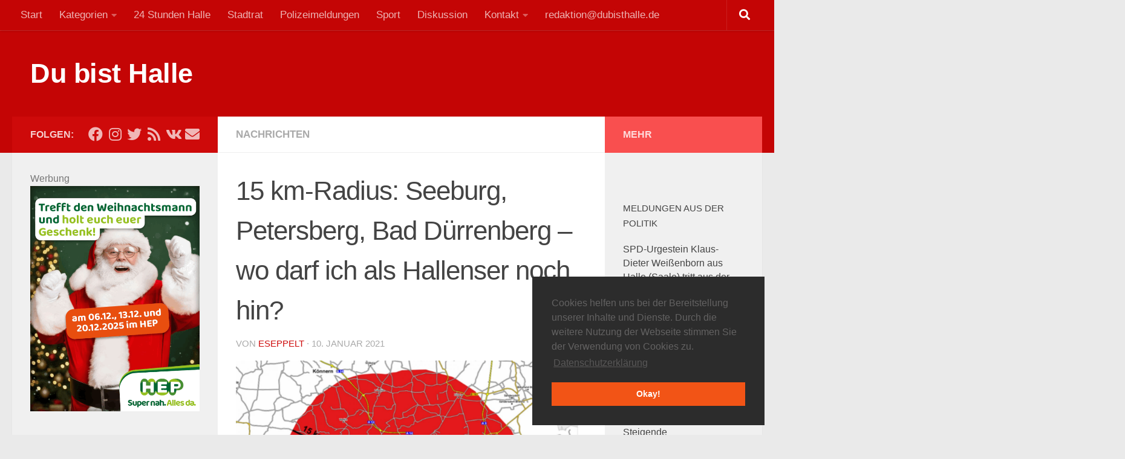

--- FILE ---
content_type: text/html; charset=UTF-8
request_url: https://dubisthalle.de/15km-radius-seeburg-petersberg-bad-duerrenberg-wo-darf-ich-als-hallenser-noch-hin
body_size: 38196
content:
<!DOCTYPE html>
<html class="no-js" lang="de">
<head>
  <meta charset="UTF-8">
  <meta name="viewport" content="width=device-width, initial-scale=1.0">
  <link rel="profile" href="https://gmpg.org/xfn/11" />
  <link rel="pingback" href="https://dubisthalle.de/xmlrpc.php">

  <title>15 km-Radius: Seeburg, Petersberg, Bad Dürrenberg &#8211; wo darf ich als Hallenser noch hin? &#8211; Du bist Halle</title>
<meta name='robots' content='max-image-preview:large' />
	<style>img:is([sizes="auto" i], [sizes^="auto," i]) { contain-intrinsic-size: 3000px 1500px }</style>
	<script>document.documentElement.className = document.documentElement.className.replace("no-js","js");</script>
<link rel='dns-prefetch' href='//static.addtoany.com' />
<link rel="alternate" type="application/rss+xml" title="Du bist Halle &raquo; Feed" href="https://dubisthalle.de/feed" />
<link rel="alternate" type="application/rss+xml" title="Du bist Halle &raquo; Kommentar-Feed" href="https://dubisthalle.de/comments/feed" />
<link rel="alternate" type="application/rss+xml" title="Du bist Halle &raquo; 15 km-Radius: Seeburg, Petersberg, Bad Dürrenberg &#8211; wo darf ich als Hallenser noch hin?-Kommentar-Feed" href="https://dubisthalle.de/15km-radius-seeburg-petersberg-bad-duerrenberg-wo-darf-ich-als-hallenser-noch-hin/feed" />
<script>
window._wpemojiSettings = {"baseUrl":"https:\/\/s.w.org\/images\/core\/emoji\/16.0.1\/72x72\/","ext":".png","svgUrl":"https:\/\/s.w.org\/images\/core\/emoji\/16.0.1\/svg\/","svgExt":".svg","source":{"concatemoji":"https:\/\/dubisthalle.de\/wp-includes\/js\/wp-emoji-release.min.js?ver=6.8.3"}};
/*! This file is auto-generated */
!function(s,n){var o,i,e;function c(e){try{var t={supportTests:e,timestamp:(new Date).valueOf()};sessionStorage.setItem(o,JSON.stringify(t))}catch(e){}}function p(e,t,n){e.clearRect(0,0,e.canvas.width,e.canvas.height),e.fillText(t,0,0);var t=new Uint32Array(e.getImageData(0,0,e.canvas.width,e.canvas.height).data),a=(e.clearRect(0,0,e.canvas.width,e.canvas.height),e.fillText(n,0,0),new Uint32Array(e.getImageData(0,0,e.canvas.width,e.canvas.height).data));return t.every(function(e,t){return e===a[t]})}function u(e,t){e.clearRect(0,0,e.canvas.width,e.canvas.height),e.fillText(t,0,0);for(var n=e.getImageData(16,16,1,1),a=0;a<n.data.length;a++)if(0!==n.data[a])return!1;return!0}function f(e,t,n,a){switch(t){case"flag":return n(e,"\ud83c\udff3\ufe0f\u200d\u26a7\ufe0f","\ud83c\udff3\ufe0f\u200b\u26a7\ufe0f")?!1:!n(e,"\ud83c\udde8\ud83c\uddf6","\ud83c\udde8\u200b\ud83c\uddf6")&&!n(e,"\ud83c\udff4\udb40\udc67\udb40\udc62\udb40\udc65\udb40\udc6e\udb40\udc67\udb40\udc7f","\ud83c\udff4\u200b\udb40\udc67\u200b\udb40\udc62\u200b\udb40\udc65\u200b\udb40\udc6e\u200b\udb40\udc67\u200b\udb40\udc7f");case"emoji":return!a(e,"\ud83e\udedf")}return!1}function g(e,t,n,a){var r="undefined"!=typeof WorkerGlobalScope&&self instanceof WorkerGlobalScope?new OffscreenCanvas(300,150):s.createElement("canvas"),o=r.getContext("2d",{willReadFrequently:!0}),i=(o.textBaseline="top",o.font="600 32px Arial",{});return e.forEach(function(e){i[e]=t(o,e,n,a)}),i}function t(e){var t=s.createElement("script");t.src=e,t.defer=!0,s.head.appendChild(t)}"undefined"!=typeof Promise&&(o="wpEmojiSettingsSupports",i=["flag","emoji"],n.supports={everything:!0,everythingExceptFlag:!0},e=new Promise(function(e){s.addEventListener("DOMContentLoaded",e,{once:!0})}),new Promise(function(t){var n=function(){try{var e=JSON.parse(sessionStorage.getItem(o));if("object"==typeof e&&"number"==typeof e.timestamp&&(new Date).valueOf()<e.timestamp+604800&&"object"==typeof e.supportTests)return e.supportTests}catch(e){}return null}();if(!n){if("undefined"!=typeof Worker&&"undefined"!=typeof OffscreenCanvas&&"undefined"!=typeof URL&&URL.createObjectURL&&"undefined"!=typeof Blob)try{var e="postMessage("+g.toString()+"("+[JSON.stringify(i),f.toString(),p.toString(),u.toString()].join(",")+"));",a=new Blob([e],{type:"text/javascript"}),r=new Worker(URL.createObjectURL(a),{name:"wpTestEmojiSupports"});return void(r.onmessage=function(e){c(n=e.data),r.terminate(),t(n)})}catch(e){}c(n=g(i,f,p,u))}t(n)}).then(function(e){for(var t in e)n.supports[t]=e[t],n.supports.everything=n.supports.everything&&n.supports[t],"flag"!==t&&(n.supports.everythingExceptFlag=n.supports.everythingExceptFlag&&n.supports[t]);n.supports.everythingExceptFlag=n.supports.everythingExceptFlag&&!n.supports.flag,n.DOMReady=!1,n.readyCallback=function(){n.DOMReady=!0}}).then(function(){return e}).then(function(){var e;n.supports.everything||(n.readyCallback(),(e=n.source||{}).concatemoji?t(e.concatemoji):e.wpemoji&&e.twemoji&&(t(e.twemoji),t(e.wpemoji)))}))}((window,document),window._wpemojiSettings);
</script>
<!-- dubisthalle.de is managing ads with Advanced Ads 2.0.16 – https://wpadvancedads.com/ --><script id="dbh-ready">
			window.advanced_ads_ready=function(e,a){a=a||"complete";var d=function(e){return"interactive"===a?"loading"!==e:"complete"===e};d(document.readyState)?e():document.addEventListener("readystatechange",(function(a){d(a.target.readyState)&&e()}),{once:"interactive"===a})},window.advanced_ads_ready_queue=window.advanced_ads_ready_queue||[];		</script>
		<style id='wp-emoji-styles-inline-css'>

	img.wp-smiley, img.emoji {
		display: inline !important;
		border: none !important;
		box-shadow: none !important;
		height: 1em !important;
		width: 1em !important;
		margin: 0 0.07em !important;
		vertical-align: -0.1em !important;
		background: none !important;
		padding: 0 !important;
	}
</style>
<link rel='stylesheet' id='wp-block-library-css' href='https://dubisthalle.de/wp-includes/css/dist/block-library/style.min.css?ver=6.8.3' media='all' />
<style id='classic-theme-styles-inline-css'>
/*! This file is auto-generated */
.wp-block-button__link{color:#fff;background-color:#32373c;border-radius:9999px;box-shadow:none;text-decoration:none;padding:calc(.667em + 2px) calc(1.333em + 2px);font-size:1.125em}.wp-block-file__button{background:#32373c;color:#fff;text-decoration:none}
</style>
<style id='global-styles-inline-css'>
:root{--wp--preset--aspect-ratio--square: 1;--wp--preset--aspect-ratio--4-3: 4/3;--wp--preset--aspect-ratio--3-4: 3/4;--wp--preset--aspect-ratio--3-2: 3/2;--wp--preset--aspect-ratio--2-3: 2/3;--wp--preset--aspect-ratio--16-9: 16/9;--wp--preset--aspect-ratio--9-16: 9/16;--wp--preset--color--black: #000000;--wp--preset--color--cyan-bluish-gray: #abb8c3;--wp--preset--color--white: #ffffff;--wp--preset--color--pale-pink: #f78da7;--wp--preset--color--vivid-red: #cf2e2e;--wp--preset--color--luminous-vivid-orange: #ff6900;--wp--preset--color--luminous-vivid-amber: #fcb900;--wp--preset--color--light-green-cyan: #7bdcb5;--wp--preset--color--vivid-green-cyan: #00d084;--wp--preset--color--pale-cyan-blue: #8ed1fc;--wp--preset--color--vivid-cyan-blue: #0693e3;--wp--preset--color--vivid-purple: #9b51e0;--wp--preset--gradient--vivid-cyan-blue-to-vivid-purple: linear-gradient(135deg,rgba(6,147,227,1) 0%,rgb(155,81,224) 100%);--wp--preset--gradient--light-green-cyan-to-vivid-green-cyan: linear-gradient(135deg,rgb(122,220,180) 0%,rgb(0,208,130) 100%);--wp--preset--gradient--luminous-vivid-amber-to-luminous-vivid-orange: linear-gradient(135deg,rgba(252,185,0,1) 0%,rgba(255,105,0,1) 100%);--wp--preset--gradient--luminous-vivid-orange-to-vivid-red: linear-gradient(135deg,rgba(255,105,0,1) 0%,rgb(207,46,46) 100%);--wp--preset--gradient--very-light-gray-to-cyan-bluish-gray: linear-gradient(135deg,rgb(238,238,238) 0%,rgb(169,184,195) 100%);--wp--preset--gradient--cool-to-warm-spectrum: linear-gradient(135deg,rgb(74,234,220) 0%,rgb(151,120,209) 20%,rgb(207,42,186) 40%,rgb(238,44,130) 60%,rgb(251,105,98) 80%,rgb(254,248,76) 100%);--wp--preset--gradient--blush-light-purple: linear-gradient(135deg,rgb(255,206,236) 0%,rgb(152,150,240) 100%);--wp--preset--gradient--blush-bordeaux: linear-gradient(135deg,rgb(254,205,165) 0%,rgb(254,45,45) 50%,rgb(107,0,62) 100%);--wp--preset--gradient--luminous-dusk: linear-gradient(135deg,rgb(255,203,112) 0%,rgb(199,81,192) 50%,rgb(65,88,208) 100%);--wp--preset--gradient--pale-ocean: linear-gradient(135deg,rgb(255,245,203) 0%,rgb(182,227,212) 50%,rgb(51,167,181) 100%);--wp--preset--gradient--electric-grass: linear-gradient(135deg,rgb(202,248,128) 0%,rgb(113,206,126) 100%);--wp--preset--gradient--midnight: linear-gradient(135deg,rgb(2,3,129) 0%,rgb(40,116,252) 100%);--wp--preset--font-size--small: 13px;--wp--preset--font-size--medium: 20px;--wp--preset--font-size--large: 36px;--wp--preset--font-size--x-large: 42px;--wp--preset--spacing--20: 0.44rem;--wp--preset--spacing--30: 0.67rem;--wp--preset--spacing--40: 1rem;--wp--preset--spacing--50: 1.5rem;--wp--preset--spacing--60: 2.25rem;--wp--preset--spacing--70: 3.38rem;--wp--preset--spacing--80: 5.06rem;--wp--preset--shadow--natural: 6px 6px 9px rgba(0, 0, 0, 0.2);--wp--preset--shadow--deep: 12px 12px 50px rgba(0, 0, 0, 0.4);--wp--preset--shadow--sharp: 6px 6px 0px rgba(0, 0, 0, 0.2);--wp--preset--shadow--outlined: 6px 6px 0px -3px rgba(255, 255, 255, 1), 6px 6px rgba(0, 0, 0, 1);--wp--preset--shadow--crisp: 6px 6px 0px rgba(0, 0, 0, 1);}:where(.is-layout-flex){gap: 0.5em;}:where(.is-layout-grid){gap: 0.5em;}body .is-layout-flex{display: flex;}.is-layout-flex{flex-wrap: wrap;align-items: center;}.is-layout-flex > :is(*, div){margin: 0;}body .is-layout-grid{display: grid;}.is-layout-grid > :is(*, div){margin: 0;}:where(.wp-block-columns.is-layout-flex){gap: 2em;}:where(.wp-block-columns.is-layout-grid){gap: 2em;}:where(.wp-block-post-template.is-layout-flex){gap: 1.25em;}:where(.wp-block-post-template.is-layout-grid){gap: 1.25em;}.has-black-color{color: var(--wp--preset--color--black) !important;}.has-cyan-bluish-gray-color{color: var(--wp--preset--color--cyan-bluish-gray) !important;}.has-white-color{color: var(--wp--preset--color--white) !important;}.has-pale-pink-color{color: var(--wp--preset--color--pale-pink) !important;}.has-vivid-red-color{color: var(--wp--preset--color--vivid-red) !important;}.has-luminous-vivid-orange-color{color: var(--wp--preset--color--luminous-vivid-orange) !important;}.has-luminous-vivid-amber-color{color: var(--wp--preset--color--luminous-vivid-amber) !important;}.has-light-green-cyan-color{color: var(--wp--preset--color--light-green-cyan) !important;}.has-vivid-green-cyan-color{color: var(--wp--preset--color--vivid-green-cyan) !important;}.has-pale-cyan-blue-color{color: var(--wp--preset--color--pale-cyan-blue) !important;}.has-vivid-cyan-blue-color{color: var(--wp--preset--color--vivid-cyan-blue) !important;}.has-vivid-purple-color{color: var(--wp--preset--color--vivid-purple) !important;}.has-black-background-color{background-color: var(--wp--preset--color--black) !important;}.has-cyan-bluish-gray-background-color{background-color: var(--wp--preset--color--cyan-bluish-gray) !important;}.has-white-background-color{background-color: var(--wp--preset--color--white) !important;}.has-pale-pink-background-color{background-color: var(--wp--preset--color--pale-pink) !important;}.has-vivid-red-background-color{background-color: var(--wp--preset--color--vivid-red) !important;}.has-luminous-vivid-orange-background-color{background-color: var(--wp--preset--color--luminous-vivid-orange) !important;}.has-luminous-vivid-amber-background-color{background-color: var(--wp--preset--color--luminous-vivid-amber) !important;}.has-light-green-cyan-background-color{background-color: var(--wp--preset--color--light-green-cyan) !important;}.has-vivid-green-cyan-background-color{background-color: var(--wp--preset--color--vivid-green-cyan) !important;}.has-pale-cyan-blue-background-color{background-color: var(--wp--preset--color--pale-cyan-blue) !important;}.has-vivid-cyan-blue-background-color{background-color: var(--wp--preset--color--vivid-cyan-blue) !important;}.has-vivid-purple-background-color{background-color: var(--wp--preset--color--vivid-purple) !important;}.has-black-border-color{border-color: var(--wp--preset--color--black) !important;}.has-cyan-bluish-gray-border-color{border-color: var(--wp--preset--color--cyan-bluish-gray) !important;}.has-white-border-color{border-color: var(--wp--preset--color--white) !important;}.has-pale-pink-border-color{border-color: var(--wp--preset--color--pale-pink) !important;}.has-vivid-red-border-color{border-color: var(--wp--preset--color--vivid-red) !important;}.has-luminous-vivid-orange-border-color{border-color: var(--wp--preset--color--luminous-vivid-orange) !important;}.has-luminous-vivid-amber-border-color{border-color: var(--wp--preset--color--luminous-vivid-amber) !important;}.has-light-green-cyan-border-color{border-color: var(--wp--preset--color--light-green-cyan) !important;}.has-vivid-green-cyan-border-color{border-color: var(--wp--preset--color--vivid-green-cyan) !important;}.has-pale-cyan-blue-border-color{border-color: var(--wp--preset--color--pale-cyan-blue) !important;}.has-vivid-cyan-blue-border-color{border-color: var(--wp--preset--color--vivid-cyan-blue) !important;}.has-vivid-purple-border-color{border-color: var(--wp--preset--color--vivid-purple) !important;}.has-vivid-cyan-blue-to-vivid-purple-gradient-background{background: var(--wp--preset--gradient--vivid-cyan-blue-to-vivid-purple) !important;}.has-light-green-cyan-to-vivid-green-cyan-gradient-background{background: var(--wp--preset--gradient--light-green-cyan-to-vivid-green-cyan) !important;}.has-luminous-vivid-amber-to-luminous-vivid-orange-gradient-background{background: var(--wp--preset--gradient--luminous-vivid-amber-to-luminous-vivid-orange) !important;}.has-luminous-vivid-orange-to-vivid-red-gradient-background{background: var(--wp--preset--gradient--luminous-vivid-orange-to-vivid-red) !important;}.has-very-light-gray-to-cyan-bluish-gray-gradient-background{background: var(--wp--preset--gradient--very-light-gray-to-cyan-bluish-gray) !important;}.has-cool-to-warm-spectrum-gradient-background{background: var(--wp--preset--gradient--cool-to-warm-spectrum) !important;}.has-blush-light-purple-gradient-background{background: var(--wp--preset--gradient--blush-light-purple) !important;}.has-blush-bordeaux-gradient-background{background: var(--wp--preset--gradient--blush-bordeaux) !important;}.has-luminous-dusk-gradient-background{background: var(--wp--preset--gradient--luminous-dusk) !important;}.has-pale-ocean-gradient-background{background: var(--wp--preset--gradient--pale-ocean) !important;}.has-electric-grass-gradient-background{background: var(--wp--preset--gradient--electric-grass) !important;}.has-midnight-gradient-background{background: var(--wp--preset--gradient--midnight) !important;}.has-small-font-size{font-size: var(--wp--preset--font-size--small) !important;}.has-medium-font-size{font-size: var(--wp--preset--font-size--medium) !important;}.has-large-font-size{font-size: var(--wp--preset--font-size--large) !important;}.has-x-large-font-size{font-size: var(--wp--preset--font-size--x-large) !important;}
:where(.wp-block-post-template.is-layout-flex){gap: 1.25em;}:where(.wp-block-post-template.is-layout-grid){gap: 1.25em;}
:where(.wp-block-columns.is-layout-flex){gap: 2em;}:where(.wp-block-columns.is-layout-grid){gap: 2em;}
:root :where(.wp-block-pullquote){font-size: 1.5em;line-height: 1.6;}
</style>
<link rel='stylesheet' id='hueman-main-style-css' href='https://dubisthalle.de/wp-content/themes/hueman/assets/front/css/main.min.css?ver=3.7.27' media='all' />
<style id='hueman-main-style-inline-css'>
body { font-family:Arial, sans-serif;font-size:1.06rem }@media only screen and (min-width: 720px) {
        .nav > li { font-size:1.06rem; }
      }::selection { background-color: #ce0a0a; }
::-moz-selection { background-color: #ce0a0a; }a,a>span.hu-external::after,.themeform label .required,#flexslider-featured .flex-direction-nav .flex-next:hover,#flexslider-featured .flex-direction-nav .flex-prev:hover,.post-hover:hover .post-title a,.post-title a:hover,.sidebar.s1 .post-nav li a:hover i,.content .post-nav li a:hover i,.post-related a:hover,.sidebar.s1 .widget_rss ul li a,#footer .widget_rss ul li a,.sidebar.s1 .widget_calendar a,#footer .widget_calendar a,.sidebar.s1 .alx-tab .tab-item-category a,.sidebar.s1 .alx-posts .post-item-category a,.sidebar.s1 .alx-tab li:hover .tab-item-title a,.sidebar.s1 .alx-tab li:hover .tab-item-comment a,.sidebar.s1 .alx-posts li:hover .post-item-title a,#footer .alx-tab .tab-item-category a,#footer .alx-posts .post-item-category a,#footer .alx-tab li:hover .tab-item-title a,#footer .alx-tab li:hover .tab-item-comment a,#footer .alx-posts li:hover .post-item-title a,.comment-tabs li.active a,.comment-awaiting-moderation,.child-menu a:hover,.child-menu .current_page_item > a,.wp-pagenavi a{ color: #ce0a0a; }input[type="submit"],.themeform button[type="submit"],.sidebar.s1 .sidebar-top,.sidebar.s1 .sidebar-toggle,#flexslider-featured .flex-control-nav li a.flex-active,.post-tags a:hover,.sidebar.s1 .widget_calendar caption,#footer .widget_calendar caption,.author-bio .bio-avatar:after,.commentlist li.bypostauthor > .comment-body:after,.commentlist li.comment-author-admin > .comment-body:after{ background-color: #ce0a0a; }.post-format .format-container { border-color: #ce0a0a; }.sidebar.s1 .alx-tabs-nav li.active a,#footer .alx-tabs-nav li.active a,.comment-tabs li.active a,.wp-pagenavi a:hover,.wp-pagenavi a:active,.wp-pagenavi span.current{ border-bottom-color: #ce0a0a!important; }.sidebar.s2 .post-nav li a:hover i,
.sidebar.s2 .widget_rss ul li a,
.sidebar.s2 .widget_calendar a,
.sidebar.s2 .alx-tab .tab-item-category a,
.sidebar.s2 .alx-posts .post-item-category a,
.sidebar.s2 .alx-tab li:hover .tab-item-title a,
.sidebar.s2 .alx-tab li:hover .tab-item-comment a,
.sidebar.s2 .alx-posts li:hover .post-item-title a { color: #f94f4f; }
.sidebar.s2 .sidebar-top,.sidebar.s2 .sidebar-toggle,.post-comments,.jp-play-bar,.jp-volume-bar-value,.sidebar.s2 .widget_calendar caption{ background-color: #f94f4f; }.sidebar.s2 .alx-tabs-nav li.active a { border-bottom-color: #f94f4f; }
.post-comments::before { border-right-color: #f94f4f; }
      .search-expand,
              #nav-topbar.nav-container { background-color: #c40505}@media only screen and (min-width: 720px) {
                #nav-topbar .nav ul { background-color: #c40505; }
              }.is-scrolled #header .nav-container.desktop-sticky,
              .is-scrolled #header .search-expand { background-color: #c40505; background-color: rgba(196,5,5,0.90) }.is-scrolled .topbar-transparent #nav-topbar.desktop-sticky .nav ul { background-color: #c40505; background-color: rgba(196,5,5,0.95) }#header { background-color: #c40505; }
@media only screen and (min-width: 720px) {
  #nav-header .nav ul { background-color: #c40505; }
}
        #header #nav-mobile { background-color: #c40505; }.is-scrolled #header #nav-mobile { background-color: #c40505; background-color: rgba(196,5,5,0.90) }#nav-header.nav-container, #main-header-search .search-expand { background-color: #c40505; }
@media only screen and (min-width: 720px) {
  #nav-header .nav ul { background-color: #c40505; }
}
        #footer-bottom { background-color: #c40505; }body { background-color: #eaeaea; }
</style>
<link rel='stylesheet' id='hueman-font-awesome-css' href='https://dubisthalle.de/wp-content/themes/hueman/assets/front/css/font-awesome.min.css?ver=3.7.27' media='all' />
<link rel='stylesheet' id='cookieconsent-css' href='https://dubisthalle.de/wp-content/plugins/ga-germanized/assets/css/cookieconsent.css?ver=3.1.1' media='all' />
<link rel='stylesheet' id='addtoany-css' href='https://dubisthalle.de/wp-content/plugins/add-to-any/addtoany.min.css?ver=1.16' media='all' />
<script id="addtoany-core-js-before">
window.a2a_config=window.a2a_config||{};a2a_config.callbacks=[];a2a_config.overlays=[];a2a_config.templates={};a2a_localize = {
	Share: "Teilen",
	Save: "Speichern",
	Subscribe: "Abonnieren",
	Email: "E-Mail",
	Bookmark: "Lesezeichen",
	ShowAll: "Alle anzeigen",
	ShowLess: "Weniger anzeigen",
	FindServices: "Dienst(e) suchen",
	FindAnyServiceToAddTo: "Um weitere Dienste ergänzen",
	PoweredBy: "Präsentiert von",
	ShareViaEmail: "Teilen via E-Mail",
	SubscribeViaEmail: "Via E-Mail abonnieren",
	BookmarkInYourBrowser: "Lesezeichen in deinem Browser",
	BookmarkInstructions: "Drücke Ctrl+D oder \u2318+D um diese Seite bei den Lesenzeichen zu speichern.",
	AddToYourFavorites: "Zu deinen Favoriten hinzufügen",
	SendFromWebOrProgram: "Senden von jeder E-Mail Adresse oder E-Mail-Programm",
	EmailProgram: "E-Mail-Programm",
	More: "Mehr&#8230;",
	ThanksForSharing: "Thanks for sharing!",
	ThanksForFollowing: "Thanks for following!"
};

a2a_config.callbacks.push({ready:function(){document.querySelectorAll(".a2a_s_undefined").forEach(function(emptyIcon){emptyIcon.parentElement.style.display="none";})}});
</script>
<script defer src="https://static.addtoany.com/menu/page.js" id="addtoany-core-js"></script>
<script src="https://dubisthalle.de/wp-includes/js/jquery/jquery.min.js?ver=3.7.1" id="jquery-core-js"></script>
<script src="https://dubisthalle.de/wp-includes/js/jquery/jquery-migrate.min.js?ver=3.4.1" id="jquery-migrate-js"></script>
<script defer src="https://dubisthalle.de/wp-content/plugins/add-to-any/addtoany.min.js?ver=1.1" id="addtoany-jquery-js"></script>
<script id="advanced-ads-advanced-js-js-extra">
var advads_options = {"blog_id":"1","privacy":{"consent-method":"","custom-cookie-name":"","custom-cookie-value":"","enabled":false,"state":"not_needed"}};
</script>
<script src="https://dubisthalle.de/wp-content/uploads/839/51/public/assets/js/879.js?ver=2.0.16" id="advanced-ads-advanced-js-js"></script>
<script id="advanced_ads_pro/visitor_conditions-js-extra">
var advanced_ads_pro_visitor_conditions = {"referrer_cookie_name":"advanced_ads_pro_visitor_referrer","referrer_exdays":"365","page_impr_cookie_name":"advanced_ads_page_impressions","page_impr_exdays":"3650"};
</script>
<script src="https://dubisthalle.de/wp-content/uploads/839/327/526/150/168/666.js?ver=3.0.4" id="advanced_ads_pro/visitor_conditions-js"></script>
<link rel="https://api.w.org/" href="https://dubisthalle.de/wp-json/" /><link rel="alternate" title="JSON" type="application/json" href="https://dubisthalle.de/wp-json/wp/v2/posts/171542" /><link rel="EditURI" type="application/rsd+xml" title="RSD" href="https://dubisthalle.de/xmlrpc.php?rsd" />
<meta name="generator" content="WordPress 6.8.3" />
<link rel="canonical" href="https://dubisthalle.de/15km-radius-seeburg-petersberg-bad-duerrenberg-wo-darf-ich-als-hallenser-noch-hin" />
<link rel='shortlink' href='https://dubisthalle.de/?p=171542' />
<link rel="alternate" title="oEmbed (JSON)" type="application/json+oembed" href="https://dubisthalle.de/wp-json/oembed/1.0/embed?url=https%3A%2F%2Fdubisthalle.de%2F15km-radius-seeburg-petersberg-bad-duerrenberg-wo-darf-ich-als-hallenser-noch-hin" />
<link rel="alternate" title="oEmbed (XML)" type="text/xml+oembed" href="https://dubisthalle.de/wp-json/oembed/1.0/embed?url=https%3A%2F%2Fdubisthalle.de%2F15km-radius-seeburg-petersberg-bad-duerrenberg-wo-darf-ich-als-hallenser-noch-hin&#038;format=xml" />
<script async src="https://www.googletagmanager.com/gtag/js?id=UA-120727967-1"></script><script>
				window.dataLayer = window.dataLayer || [];
				function gtag(){dataLayer.push(arguments);}
				gtag('js', new Date());gtag('config', 'UA-120727967-1', {"anonymize_ip":true,"allow_display_features":true,"link_attribution":true});</script><script type="text/javascript">
		var advadsCfpQueue = [];
		var advadsCfpAd = function( adID ){
			if ( 'undefined' == typeof advadsProCfp ) { advadsCfpQueue.push( adID ) } else { advadsProCfp.addElement( adID ) }
		};
		</script>
		    <link rel="preload" as="font" type="font/woff2" href="https://dubisthalle.de/wp-content/themes/hueman/assets/front/webfonts/fa-brands-400.woff2?v=5.15.2" crossorigin="anonymous"/>
    <link rel="preload" as="font" type="font/woff2" href="https://dubisthalle.de/wp-content/themes/hueman/assets/front/webfonts/fa-regular-400.woff2?v=5.15.2" crossorigin="anonymous"/>
    <link rel="preload" as="font" type="font/woff2" href="https://dubisthalle.de/wp-content/themes/hueman/assets/front/webfonts/fa-solid-900.woff2?v=5.15.2" crossorigin="anonymous"/>
  <!--[if lt IE 9]>
<script src="https://dubisthalle.de/wp-content/themes/hueman/assets/front/js/ie/html5shiv-printshiv.min.js"></script>
<script src="https://dubisthalle.de/wp-content/themes/hueman/assets/front/js/ie/selectivizr.js"></script>
<![endif]-->
<style>.recentcomments a{display:inline !important;padding:0 !important;margin:0 !important;}</style><link rel="icon" href="https://dubisthalle.de/wp-content/uploads/2016/03/cropped-dubisthalle-32x32.jpg" sizes="32x32" />
<link rel="icon" href="https://dubisthalle.de/wp-content/uploads/2016/03/cropped-dubisthalle-192x192.jpg" sizes="192x192" />
<link rel="apple-touch-icon" href="https://dubisthalle.de/wp-content/uploads/2016/03/cropped-dubisthalle-180x180.jpg" />
<meta name="msapplication-TileImage" content="https://dubisthalle.de/wp-content/uploads/2016/03/cropped-dubisthalle-270x270.jpg" />
<!-- Global site tag (gtag.js) - Google Analytics -->
<script async src="https://www.googletagmanager.com/gtag/js?id=G-59FHTTFB72"></script>
<script>
  window.dataLayer = window.dataLayer || [];
  function gtag(){dataLayer.push(arguments);}
  gtag('js', new Date());

  gtag('config', 'G-59FHTTFB72');
</script></head>

<body class="wp-singular post-template-default single single-post postid-171542 single-format-standard wp-custom-logo wp-embed-responsive wp-theme-hueman col-3cm full-width topbar-enabled header-desktop-sticky header-mobile-sticky hueman-3-7-27 chrome aa-prefix-dbh-">
<div id="wrapper">
  <a class="screen-reader-text skip-link" href="#content">Zum Inhalt springen</a>
  
  <header id="header" class="main-menu-mobile-on one-mobile-menu main_menu header-ads-desktop  topbar-transparent no-header-img">
        <nav class="nav-container group mobile-menu mobile-sticky no-menu-assigned" id="nav-mobile" data-menu-id="header-1">
  <div class="mobile-title-logo-in-header"><p class="site-title">                  <a class="custom-logo-link" href="https://dubisthalle.de/" rel="home" title="Du bist Halle | Homepage">Du bist Halle</a>                </p></div>
        
                    <!-- <div class="ham__navbar-toggler collapsed" aria-expanded="false">
          <div class="ham__navbar-span-wrapper">
            <span class="ham-toggler-menu__span"></span>
          </div>
        </div> -->
        <button class="ham__navbar-toggler-two collapsed" title="Menu" aria-expanded="false">
          <span class="ham__navbar-span-wrapper">
            <span class="line line-1"></span>
            <span class="line line-2"></span>
            <span class="line line-3"></span>
          </span>
        </button>
            
      <div class="nav-text"></div>
      <div class="nav-wrap container">
                  <ul class="nav container-inner group mobile-search">
                            <li>
                  <form role="search" method="get" class="search-form" action="https://dubisthalle.de/">
				<label>
					<span class="screen-reader-text">Suche nach:</span>
					<input type="search" class="search-field" placeholder="Suchen …" value="" name="s" />
				</label>
				<input type="submit" class="search-submit" value="Suchen" />
			</form>                </li>
                      </ul>
                <ul id="menu-hauptmenue" class="nav container-inner group"><li id="menu-item-11328" class="menu-item menu-item-type-custom menu-item-object-custom menu-item-11328"><a href="/">Start</a></li>
<li id="menu-item-159163" class="menu-item menu-item-type-post_type menu-item-object-page menu-item-has-children menu-item-159163"><a href="https://dubisthalle.de/die-neuesten-nachrichten-artikel">Kategorien</a>
<ul class="sub-menu">
	<li id="menu-item-262455" class="menu-item menu-item-type-post_type menu-item-object-page menu-item-262455"><a href="https://dubisthalle.de/die-neuesten-nachrichten-artikel">Alle Kategorien</a></li>
	<li id="menu-item-262445" class="menu-item menu-item-type-taxonomy menu-item-object-category current-post-ancestor current-menu-parent current-post-parent menu-item-262445"><a href="https://dubisthalle.de/category/nachrichten">Nachrichten</a></li>
	<li id="menu-item-329715" class="menu-item menu-item-type-taxonomy menu-item-object-category menu-item-329715"><a href="https://dubisthalle.de/category/bildung">Bildung</a></li>
	<li id="menu-item-262446" class="menu-item menu-item-type-taxonomy menu-item-object-category menu-item-262446"><a href="https://dubisthalle.de/category/politik">Politik</a></li>
	<li id="menu-item-262449" class="menu-item menu-item-type-taxonomy menu-item-object-category menu-item-262449"><a href="https://dubisthalle.de/category/veranstaltungen">Veranstaltungen</a></li>
	<li id="menu-item-262452" class="menu-item menu-item-type-taxonomy menu-item-object-category menu-item-262452"><a href="https://dubisthalle.de/category/wirtschaft">Wirtschaft</a></li>
	<li id="menu-item-262450" class="menu-item menu-item-type-taxonomy menu-item-object-category menu-item-262450"><a href="https://dubisthalle.de/category/verkehr">Verkehr</a></li>
	<li id="menu-item-323238" class="menu-item menu-item-type-taxonomy menu-item-object-category menu-item-323238"><a href="https://dubisthalle.de/category/kommentar">Kommentare der Redaktion</a></li>
</ul>
</li>
<li id="menu-item-328103" class="menu-item menu-item-type-post_type menu-item-object-page menu-item-328103"><a href="https://dubisthalle.de/die-neuesten-nachrichten-artikel">24 Stunden Halle</a></li>
<li id="menu-item-12158" class="menu-item menu-item-type-custom menu-item-object-custom menu-item-12158"><a href="/tag/stadtrat">Stadtrat</a></li>
<li id="menu-item-140431" class="menu-item menu-item-type-custom menu-item-object-custom menu-item-140431"><a href="https://dubisthalle.de/category/polizeimeldungen">Polizeimeldungen</a></li>
<li id="menu-item-140675" class="menu-item menu-item-type-taxonomy menu-item-object-category menu-item-140675"><a href="https://dubisthalle.de/category/sport">Sport</a></li>
<li id="menu-item-159161" class="menu-item menu-item-type-post_type menu-item-object-page menu-item-159161"><a href="https://dubisthalle.de/die-neusten-kommentare">Diskussion</a></li>
<li id="menu-item-11329" class="menu-item menu-item-type-custom menu-item-object-custom menu-item-has-children menu-item-11329"><a href="/kontaktformular">Kontakt</a>
<ul class="sub-menu">
	<li id="menu-item-165187" class="menu-item menu-item-type-post_type menu-item-object-page menu-item-165187"><a href="https://dubisthalle.de/ihr-wollt-mitmachen-hier-entlang">Ihr wollt mitmachen? Hier entlang…</a></li>
	<li id="menu-item-140427" class="menu-item menu-item-type-post_type menu-item-object-page menu-item-privacy-policy menu-item-140427"><a rel="privacy-policy" href="https://dubisthalle.de/datenschutzerklaerung">Datenschutzerklärung</a></li>
	<li id="menu-item-140677" class="menu-item menu-item-type-post_type menu-item-object-page menu-item-140677"><a href="https://dubisthalle.de/impressum">Impressum / Kontakt</a></li>
</ul>
</li>
<li id="menu-item-140678" class="menu-item menu-item-type-custom menu-item-object-custom menu-item-140678"><a href="mailto:redaktion@dubisthalle.de">redaktion@dubisthalle.de</a></li>
</ul>      </div>
</nav><!--/#nav-topbar-->  
        <nav class="nav-container group desktop-menu desktop-sticky " id="nav-topbar" data-menu-id="header-2">
    <div class="nav-text"></div>
  <div class="topbar-toggle-down">
    <i class="fas fa-angle-double-down" aria-hidden="true" data-toggle="down" title="Menü erweitern"></i>
    <i class="fas fa-angle-double-up" aria-hidden="true" data-toggle="up" title="Menü reduzieren"></i>
  </div>
  <div class="nav-wrap container">
    <ul id="menu-hauptmenue-1" class="nav container-inner group"><li class="menu-item menu-item-type-custom menu-item-object-custom menu-item-11328"><a href="/">Start</a></li>
<li class="menu-item menu-item-type-post_type menu-item-object-page menu-item-has-children menu-item-159163"><a href="https://dubisthalle.de/die-neuesten-nachrichten-artikel">Kategorien</a>
<ul class="sub-menu">
	<li class="menu-item menu-item-type-post_type menu-item-object-page menu-item-262455"><a href="https://dubisthalle.de/die-neuesten-nachrichten-artikel">Alle Kategorien</a></li>
	<li class="menu-item menu-item-type-taxonomy menu-item-object-category current-post-ancestor current-menu-parent current-post-parent menu-item-262445"><a href="https://dubisthalle.de/category/nachrichten">Nachrichten</a></li>
	<li class="menu-item menu-item-type-taxonomy menu-item-object-category menu-item-329715"><a href="https://dubisthalle.de/category/bildung">Bildung</a></li>
	<li class="menu-item menu-item-type-taxonomy menu-item-object-category menu-item-262446"><a href="https://dubisthalle.de/category/politik">Politik</a></li>
	<li class="menu-item menu-item-type-taxonomy menu-item-object-category menu-item-262449"><a href="https://dubisthalle.de/category/veranstaltungen">Veranstaltungen</a></li>
	<li class="menu-item menu-item-type-taxonomy menu-item-object-category menu-item-262452"><a href="https://dubisthalle.de/category/wirtschaft">Wirtschaft</a></li>
	<li class="menu-item menu-item-type-taxonomy menu-item-object-category menu-item-262450"><a href="https://dubisthalle.de/category/verkehr">Verkehr</a></li>
	<li class="menu-item menu-item-type-taxonomy menu-item-object-category menu-item-323238"><a href="https://dubisthalle.de/category/kommentar">Kommentare der Redaktion</a></li>
</ul>
</li>
<li class="menu-item menu-item-type-post_type menu-item-object-page menu-item-328103"><a href="https://dubisthalle.de/die-neuesten-nachrichten-artikel">24 Stunden Halle</a></li>
<li class="menu-item menu-item-type-custom menu-item-object-custom menu-item-12158"><a href="/tag/stadtrat">Stadtrat</a></li>
<li class="menu-item menu-item-type-custom menu-item-object-custom menu-item-140431"><a href="https://dubisthalle.de/category/polizeimeldungen">Polizeimeldungen</a></li>
<li class="menu-item menu-item-type-taxonomy menu-item-object-category menu-item-140675"><a href="https://dubisthalle.de/category/sport">Sport</a></li>
<li class="menu-item menu-item-type-post_type menu-item-object-page menu-item-159161"><a href="https://dubisthalle.de/die-neusten-kommentare">Diskussion</a></li>
<li class="menu-item menu-item-type-custom menu-item-object-custom menu-item-has-children menu-item-11329"><a href="/kontaktformular">Kontakt</a>
<ul class="sub-menu">
	<li class="menu-item menu-item-type-post_type menu-item-object-page menu-item-165187"><a href="https://dubisthalle.de/ihr-wollt-mitmachen-hier-entlang">Ihr wollt mitmachen? Hier entlang…</a></li>
	<li class="menu-item menu-item-type-post_type menu-item-object-page menu-item-privacy-policy menu-item-140427"><a rel="privacy-policy" href="https://dubisthalle.de/datenschutzerklaerung">Datenschutzerklärung</a></li>
	<li class="menu-item menu-item-type-post_type menu-item-object-page menu-item-140677"><a href="https://dubisthalle.de/impressum">Impressum / Kontakt</a></li>
</ul>
</li>
<li class="menu-item menu-item-type-custom menu-item-object-custom menu-item-140678"><a href="mailto:redaktion@dubisthalle.de">redaktion@dubisthalle.de</a></li>
</ul>  </div>
      <div id="topbar-header-search" class="container">
      <div class="container-inner">
        <button class="toggle-search"><i class="fas fa-search"></i></button>
        <div class="search-expand">
          <div class="search-expand-inner"><form role="search" method="get" class="search-form" action="https://dubisthalle.de/">
				<label>
					<span class="screen-reader-text">Suche nach:</span>
					<input type="search" class="search-field" placeholder="Suchen …" value="" name="s" />
				</label>
				<input type="submit" class="search-submit" value="Suchen" />
			</form></div>
        </div>
      </div><!--/.container-inner-->
    </div><!--/.container-->
  
</nav><!--/#nav-topbar-->  
  <div class="container group">
        <div class="container-inner">

                    <div class="group hu-pad central-header-zone">
                  <div class="logo-tagline-group">
                      <p class="site-title">                  <a class="custom-logo-link" href="https://dubisthalle.de/" rel="home" title="Du bist Halle | Homepage">Du bist Halle</a>                </p>                                        </div>

                                        <div id="header-widgets">
                                                </div><!--/#header-ads-->
                                </div>
      
      
    </div><!--/.container-inner-->
      </div><!--/.container-->

</header><!--/#header-->
  
  <div class="container" id="page">
    <div class="container-inner">
            <div class="main">
        <div class="main-inner group">
          
              <main class="content" id="content">
              <div class="page-title hu-pad group">
          	    		<ul class="meta-single group">
    			<li class="category"><a href="https://dubisthalle.de/category/nachrichten" rel="category tag">Nachrichten</a></li>
    			    		</ul>
            
    </div><!--/.page-title-->
          <div class="hu-pad group">
              <article class="post-171542 post type-post status-publish format-standard has-post-thumbnail hentry category-nachrichten tag-corona">
    <div class="post-inner group">

      <h1 class="post-title entry-title">15 km-Radius: Seeburg, Petersberg, Bad Dürrenberg &#8211; wo darf ich als Hallenser noch hin?</h1>
  <p class="post-byline">
       von     <span class="vcard author">
       <span class="fn"><a href="https://dubisthalle.de/author/eseppelt" title="Beiträge von eseppelt" rel="author">eseppelt</a></span>
     </span>
     &middot;
                          <span class="published">10. Januar 2021</span>
          </p>

                                      <div class="image-container">
              <img width="2155" height="1546" src="https://dubisthalle.de/wp-content/uploads/2021/01/Screenshot_20210110-004739.jpg" class="attachment-full size-full wp-post-image" alt="" decoding="async" fetchpriority="high" srcset="https://dubisthalle.de/wp-content/uploads/2021/01/Screenshot_20210110-004739.jpg 2155w, https://dubisthalle.de/wp-content/uploads/2021/01/Screenshot_20210110-004739-300x215.jpg 300w, https://dubisthalle.de/wp-content/uploads/2021/01/Screenshot_20210110-004739-1200x861.jpg 1200w, https://dubisthalle.de/wp-content/uploads/2021/01/Screenshot_20210110-004739-768x551.jpg 768w, https://dubisthalle.de/wp-content/uploads/2021/01/Screenshot_20210110-004739-1536x1102.jpg 1536w, https://dubisthalle.de/wp-content/uploads/2021/01/Screenshot_20210110-004739-2048x1469.jpg 2048w" sizes="(max-width: 2155px) 100vw, 2155px" />            </div>
              
      <div class="clear"></div>

      <div class="entry themeform share">
        <div class="entry-inner">
          
<p>Ab morgen greift die verschärfte Corona-Verordnung. Dann dürfen sich die Hallenser nur noch maximal 15 Kilometer um ihren Wohnort herum bewegen. Die Bild-Zeitung hat dafür den Begriff &#8222;Corona-Leine&#8220; geprägt.&nbsp;</p><div  class="dbh-1c6bdf19be6f03cd3ea75de4034c9330 dbh-inhalt" id="dbh-1c6bdf19be6f03cd3ea75de4034c9330"></div>



<p>Gezählt wird ab Ortsausgang. Und die Stadtverwaltung hat jetzt eine Karte veröffentlicht.&nbsp;</p>



<p>Rodeln und Skifahren im Harz sind nicht drin. Aber für einen kleinen Familienspaziergang gibt es einige interessante Ausflugsziele.&nbsp;</p>



<p>Der Petersberg ist erreichbar, hier lockt zum Beispiel der Tierpark. Ein Rundgang um den Geiseltalsee ist auch möglich. Der Süße See hingegen ist nicht komplett im Radius drin. Aber zumindest Seeburg ist für die Hallenser erlaubt. Das Schloss in Merseburg mit seinem Raben oder der Dom. Das Gradierwerk in Bad Dürrenberg. Der Kurpark in Bad Lauchstädt. Die Burg in Wettin. Der Kapellenberg in Landsberg. Das Schloss in Zörbig…&nbsp;</p>



<p>Die Region hat einiges zu bieten.</p><div  class="dbh-aade3370b0cab4f4831a59d023a25ef6 dbh-im-artikel" id="dbh-aade3370b0cab4f4831a59d023a25ef6"></div>



<div class="wp-block-file"><a href="https://dubisthalle.de/wp-content/uploads/2021/01/0901_karte_der_15-kilometer-einda_mmungszone_stadt_halle__saale_-1.pdf">Hier kann sie Karte heruntergeladen werden </a><a href="https://dubisthalle.de/wp-content/uploads/2021/01/0901_karte_der_15-kilometer-einda_mmungszone_stadt_halle__saale_-1.pdf" class="wp-block-file__button" download>Herunterladen</a></div>
<div class="addtoany_share_save_container addtoany_content addtoany_content_bottom"><div class="addtoany_header">Artikel Teilen:</div><div class="a2a_kit a2a_kit_size_32 addtoany_list" data-a2a-url="https://dubisthalle.de/15km-radius-seeburg-petersberg-bad-duerrenberg-wo-darf-ich-als-hallenser-noch-hin" data-a2a-title="15 km-Radius: Seeburg, Petersberg, Bad Dürrenberg – wo darf ich als Hallenser noch hin?"><a class="a2a_button_email" href="https://www.addtoany.com/add_to/email?linkurl=https%3A%2F%2Fdubisthalle.de%2F15km-radius-seeburg-petersberg-bad-duerrenberg-wo-darf-ich-als-hallenser-noch-hin&amp;linkname=15%20km-Radius%3A%20Seeburg%2C%20Petersberg%2C%20Bad%20D%C3%BCrrenberg%20%E2%80%93%20wo%20darf%20ich%20als%20Hallenser%20noch%20hin%3F" title="Email" rel="nofollow noopener" target="_blank"></a><a class="a2a_button_facebook" href="https://www.addtoany.com/add_to/facebook?linkurl=https%3A%2F%2Fdubisthalle.de%2F15km-radius-seeburg-petersberg-bad-duerrenberg-wo-darf-ich-als-hallenser-noch-hin&amp;linkname=15%20km-Radius%3A%20Seeburg%2C%20Petersberg%2C%20Bad%20D%C3%BCrrenberg%20%E2%80%93%20wo%20darf%20ich%20als%20Hallenser%20noch%20hin%3F" title="Facebook" rel="nofollow noopener" target="_blank"></a><a class="a2a_button_x" href="https://www.addtoany.com/add_to/x?linkurl=https%3A%2F%2Fdubisthalle.de%2F15km-radius-seeburg-petersberg-bad-duerrenberg-wo-darf-ich-als-hallenser-noch-hin&amp;linkname=15%20km-Radius%3A%20Seeburg%2C%20Petersberg%2C%20Bad%20D%C3%BCrrenberg%20%E2%80%93%20wo%20darf%20ich%20als%20Hallenser%20noch%20hin%3F" title="X" rel="nofollow noopener" target="_blank"></a><a class="a2a_button_threads" href="https://www.addtoany.com/add_to/threads?linkurl=https%3A%2F%2Fdubisthalle.de%2F15km-radius-seeburg-petersberg-bad-duerrenberg-wo-darf-ich-als-hallenser-noch-hin&amp;linkname=15%20km-Radius%3A%20Seeburg%2C%20Petersberg%2C%20Bad%20D%C3%BCrrenberg%20%E2%80%93%20wo%20darf%20ich%20als%20Hallenser%20noch%20hin%3F" title="Threads" rel="nofollow noopener" target="_blank"></a><a class="a2a_button_telegram" href="https://www.addtoany.com/add_to/telegram?linkurl=https%3A%2F%2Fdubisthalle.de%2F15km-radius-seeburg-petersberg-bad-duerrenberg-wo-darf-ich-als-hallenser-noch-hin&amp;linkname=15%20km-Radius%3A%20Seeburg%2C%20Petersberg%2C%20Bad%20D%C3%BCrrenberg%20%E2%80%93%20wo%20darf%20ich%20als%20Hallenser%20noch%20hin%3F" title="Telegram" rel="nofollow noopener" target="_blank"></a><a class="a2a_button_facebook_messenger" href="https://www.addtoany.com/add_to/facebook_messenger?linkurl=https%3A%2F%2Fdubisthalle.de%2F15km-radius-seeburg-petersberg-bad-duerrenberg-wo-darf-ich-als-hallenser-noch-hin&amp;linkname=15%20km-Radius%3A%20Seeburg%2C%20Petersberg%2C%20Bad%20D%C3%BCrrenberg%20%E2%80%93%20wo%20darf%20ich%20als%20Hallenser%20noch%20hin%3F" title="Messenger" rel="nofollow noopener" target="_blank"></a><a class="a2a_button_whatsapp" href="https://www.addtoany.com/add_to/whatsapp?linkurl=https%3A%2F%2Fdubisthalle.de%2F15km-radius-seeburg-petersberg-bad-duerrenberg-wo-darf-ich-als-hallenser-noch-hin&amp;linkname=15%20km-Radius%3A%20Seeburg%2C%20Petersberg%2C%20Bad%20D%C3%BCrrenberg%20%E2%80%93%20wo%20darf%20ich%20als%20Hallenser%20noch%20hin%3F" title="WhatsApp" rel="nofollow noopener" target="_blank"></a><a class="a2a_button_facebook_like addtoany_special_service" data-layout="button" data-href="https://dubisthalle.de/15km-radius-seeburg-petersberg-bad-duerrenberg-wo-darf-ich-als-hallenser-noch-hin"></a><a class="a2a_dd addtoany_share_save addtoany_share" href="https://www.addtoany.com/share"></a></div></div><div  class="dbh-b942f95f786d734ef6c936636e0889dd dbh-ende-artikel" id="dbh-b942f95f786d734ef6c936636e0889dd"></div>          <nav class="pagination group">
                      </nav><!--/.pagination-->
        </div>

        <div class="sharrre-container no-counter">
	<span>Share</span>
  	   <div id="twitter" data-url="https://dubisthalle.de/15km-radius-seeburg-petersberg-bad-duerrenberg-wo-darf-ich-als-hallenser-noch-hin" data-text="15 km-Radius: Seeburg, Petersberg, Bad Dürrenberg &#8211; wo darf ich als Hallenser noch hin?" data-title="Tweet"><a class="box" href="#"><div class="count" href="#"><i class="fas fa-plus"></i></div><div class="share"><i class="fab fa-twitter"></i></div></a></div>
    	   <div id="facebook" data-url="https://dubisthalle.de/15km-radius-seeburg-petersberg-bad-duerrenberg-wo-darf-ich-als-hallenser-noch-hin" data-text="15 km-Radius: Seeburg, Petersberg, Bad Dürrenberg &#8211; wo darf ich als Hallenser noch hin?" data-title="Like"></div>
      </div><!--/.sharrre-container-->
<style type="text/css"></style>
<script type="text/javascript">
  	// Sharrre
  	jQuery( function($) {
      //<temporary>
      $('head').append( $( '<style>', { id : 'hide-sharre-count', type : 'text/css', html:'.sharrre-container.no-counter .box .count {display:none;}' } ) );
      //</temporary>
                		$('#twitter').sharrre({
        			share: {
        				twitter: true
        			},
        			template: '<a class="box" href="#"><div class="count"><i class="fa fa-plus"></i></div><div class="share"><i class="fab fa-twitter"></i></div></a>',
        			enableHover: false,
        			enableTracking: true,
        			buttons: { twitter: {via: ''}},
        			click: function(api, options){
        				api.simulateClick();
        				api.openPopup('twitter');
        			}
        		});
            		            $('#facebook').sharrre({
        			share: {
        				facebook: true
        			},
        			template: '<a class="box" href="#"><div class="count"><i class="fa fa-plus"></i></div><div class="share"><i class="fab fa-facebook-square"></i></div></a>',
        			enableHover: false,
        			enableTracking: true,
              buttons:{layout: 'box_count'},
        			click: function(api, options){
        				api.simulateClick();
        				api.openPopup('facebook');
        			}
        		});
                        
    		
    			// Scrollable sharrre bar, contributed by Erik Frye. Awesome!
    			var $_shareContainer = $(".sharrre-container"),
    			    $_header         = $('#header'),
    			    $_postEntry      = $('.entry'),
        			$window          = $(window),
        			startSharePosition = $_shareContainer.offset(),//object
        			contentBottom    = $_postEntry.offset().top + $_postEntry.outerHeight(),
        			topOfTemplate    = $_header.offset().top,
              topSpacing       = _setTopSpacing();

          //triggered on scroll
    			shareScroll = function(){
      				var scrollTop     = $window.scrollTop() + topOfTemplate,
      				    stopLocation  = contentBottom - ($_shareContainer.outerHeight() + topSpacing);

              $_shareContainer.css({position : 'fixed'});

      				if( scrollTop > stopLocation ){
      					  $_shareContainer.css( { position:'relative' } );
                  $_shareContainer.offset(
                      {
                        top: contentBottom - $_shareContainer.outerHeight(),
                        left: startSharePosition.left,
                      }
                  );
      				}
      				else if (scrollTop >= $_postEntry.offset().top - topSpacing){
      					 $_shareContainer.css( { position:'fixed',top: '100px' } );
                 $_shareContainer.offset(
                      {
                        //top: scrollTop + topSpacing,
                        left: startSharePosition.left,
                      }
                  );
      				} else if (scrollTop < startSharePosition.top + ( topSpacing - 1 ) ) {
      					 $_shareContainer.css( { position:'relative' } );
                 $_shareContainer.offset(
                      {
                        top: $_postEntry.offset().top,
                        left:startSharePosition.left,
                      }
                  );
      				}
    			},

          //triggered on resize
    			shareMove = function() {
      				startSharePosition = $_shareContainer.offset();
      				contentBottom = $_postEntry.offset().top + $_postEntry.outerHeight();
      				topOfTemplate = $_header.offset().top;
      				_setTopSpacing();
    			};

    			/* As new images load the page content body gets longer. The bottom of the content area needs to be adjusted in case images are still loading. */
    			setTimeout( function() {
    				  contentBottom = $_postEntry.offset().top + $_postEntry.outerHeight();
    			}, 2000);

          function _setTopSpacing(){
              var distanceFromTop  = 20;

              if( $window.width() > 1024 ) {
                topSpacing = distanceFromTop + $('.nav-wrap').outerHeight();
              } else {
                topSpacing = distanceFromTop;
              }
              return topSpacing;
          }

          //setup event listeners
          $window.on('scroll', _.throttle( function() {
              if ( $window.width() > 719 ) {
                  shareScroll();
              } else {
                  $_shareContainer.css({
                      top:'',
                      left:'',
                      position:''
                  })
              }
          }, 50 ) );
          $window.on('resize', _.debounce( function() {
              if ( $window.width() > 719 ) {
                  shareMove();
              } else {
                  $_shareContainer.css({
                      top:'',
                      left:'',
                      position:''
                  })
              }
          }, 50 ) );
    		
  	});
</script>
        <div class="clear"></div>
      </div><!--/.entry-->

    </div><!--/.post-inner-->
  </article><!--/.post-->

<div class="clear"></div>

<p class="post-tags"><span>Schlagwörter:</span> <a href="https://dubisthalle.de/tag/corona" rel="tag">Corona</a></p>

	<ul class="post-nav group">
				<li class="next"><strong>Nächster Beitrag&nbsp;</strong><a href="https://dubisthalle.de/hausbewohner-schliesst-mutmassliche-einbrecherinnen-im-keller-ein" rel="next"><i class="fas fa-chevron-right"></i><span>Hausbewohner schließt mutmaßliche Einbrecherinnen im Keller ein</span></a></li>
		
				<li class="previous"><strong>Vorheriger Beitrag&nbsp;</strong><a href="https://dubisthalle.de/geburtstagskind-deeshyra-thomas-wechselt-zu-den-gisa-lions-nach-halle" rel="prev"><i class="fas fa-chevron-left"></i><span>Geburtstagskind Deeshyra Thomas wechselt zu den GISA LIONS nach Halle</span></a></li>
			</ul>


<h4 class="heading">
	<i class="far fa-hand-point-right"></i>Für dich vielleicht ebenfalls interessant …</h4>

<ul class="related-posts group">
  		<li class="related post-hover">
		<article class="post-191333 post type-post status-publish format-standard has-post-thumbnail hentry category-aktuelle-meldungen-zu-corona-in-halle-saale category-nachrichten tag-corona">

			<div class="post-thumbnail">
				<a href="https://dubisthalle.de/aktuelle-corona-lage-in-halle-saale-11-neuinfektionen-inzidenz-steigt-auf-1843-ein-hygiene-verstoss-in-einer-gastronomischen-einrichtung" class="hu-rel-post-thumb">
					<img width="520" height="245" src="https://dubisthalle.de/wp-content/uploads/2020/05/ratshof-520x245.png" class="attachment-thumb-medium size-thumb-medium wp-post-image" alt="" decoding="async" loading="lazy" />																			</a>
							</div><!--/.post-thumbnail-->

			<div class="related-inner">

				<h4 class="post-title entry-title">
					<a href="https://dubisthalle.de/aktuelle-corona-lage-in-halle-saale-11-neuinfektionen-inzidenz-steigt-auf-1843-ein-hygiene-verstoss-in-einer-gastronomischen-einrichtung" rel="bookmark">Aktuelle Corona-Lage in Halle (Saale): 11 Neuinfektionen, Inzidenz steigt auf 18,43, ein Hygiene-Verstoß in einer gastronomischen Einrichtung</a>
				</h4><!--/.post-title-->

				<div class="post-meta group">
					<p class="post-date">
  <time class="published updated" datetime="2021-08-14 11:44:57">14. August 2021</time>
</p>

				</div><!--/.post-meta-->

			</div><!--/.related-inner-->

		</article>
	</li><!--/.related-->
		<li class="related post-hover">
		<article class="post-214368 post type-post status-publish format-standard has-post-thumbnail hentry category-aktuelle-meldungen-zu-corona-in-halle-saale category-nachrichten tag-corona tag-impfung">

			<div class="post-thumbnail">
				<a href="https://dubisthalle.de/impfzentrum-in-halle-hat-heute-von-10-bis-17-uhr-geoeffnet" class="hu-rel-post-thumb">
					<img width="520" height="245" src="https://dubisthalle.de/wp-content/uploads/2021/01/IMG-20210111-WA0008-520x245.jpg" class="attachment-thumb-medium size-thumb-medium wp-post-image" alt="" decoding="async" loading="lazy" />																			</a>
							</div><!--/.post-thumbnail-->

			<div class="related-inner">

				<h4 class="post-title entry-title">
					<a href="https://dubisthalle.de/impfzentrum-in-halle-hat-heute-von-10-bis-17-uhr-geoeffnet" rel="bookmark">Impfzentrum in Halle hat heute von 10 bis 17 Uhr geöffnet</a>
				</h4><!--/.post-title-->

				<div class="post-meta group">
					<p class="post-date">
  <time class="published updated" datetime="2022-04-27 01:50:00">27. April 2022</time>
</p>

				</div><!--/.post-meta-->

			</div><!--/.related-inner-->

		</article>
	</li><!--/.related-->
		<li class="related post-hover">
		<article class="post-181379 post type-post status-publish format-standard has-post-thumbnail hentry category-aktuelle-meldungen-zu-corona-in-halle-saale category-nachrichten tag-ausgangssperre tag-corona tag-fdp">

			<div class="post-thumbnail">
				<a href="https://dubisthalle.de/fdp-klagt-gegen-bundesnotbremse-mdb-aus-halle-verteidigt-schritt" class="hu-rel-post-thumb">
					<img width="520" height="245" src="https://dubisthalle.de/wp-content/uploads/2020/07/markt-fünf-türme-520x245.jpg" class="attachment-thumb-medium size-thumb-medium wp-post-image" alt="" decoding="async" loading="lazy" />																			</a>
							</div><!--/.post-thumbnail-->

			<div class="related-inner">

				<h4 class="post-title entry-title">
					<a href="https://dubisthalle.de/fdp-klagt-gegen-bundesnotbremse-mdb-aus-halle-verteidigt-schritt" rel="bookmark">FDP klagt gegen Bundesnotbremse &#8211; MdB aus Halle verteidigt Schritt</a>
				</h4><!--/.post-title-->

				<div class="post-meta group">
					<p class="post-date">
  <time class="published updated" datetime="2021-04-27 14:46:01">27. April 2021</time>
</p>

				</div><!--/.post-meta-->

			</div><!--/.related-inner-->

		</article>
	</li><!--/.related-->
		  
</ul><!--/.post-related-->

<script async src="https://pagead2.googlesyndication.com/pagead/js/adsbygoogle.js?client=ca-pub-1822579331453315"
     crossorigin="anonymous"></script>
<ins class="adsbygoogle"
     style="display:block"
     data-ad-format="fluid"
     data-ad-layout-key="-6o+dr+10-25+80"
     data-ad-client="ca-pub-1822579331453315"
     data-ad-slot="7775498604"></ins>
<script>
     (adsbygoogle = window.adsbygoogle || []).push({});
</script>

<section id="comments" class="themeform">

	
		<h3 class="heading">68 Antworten</h3>

		<ul class="comment-tabs group">
			<li class="active"><a href="#commentlist-container"><i class="far fa-comments"></i>Kommentare<span>68</span></a></li>
			<li><a href="#pinglist-container"><i class="fas fa-share"></i>Pingbacks<span>0</span></a></li>
		</ul>

				<div id="commentlist-container" class="comment-tab">

			<ol class="commentlist">
						<li class="comment even thread-even depth-1 parent" id="comment-175028">
				<div id="div-comment-175028" class="comment-body">
				<div class="comment-author vcard">
			<img alt='' src='https://secure.gravatar.com/avatar/575e5c10ab20e6119be4740e0d1a4034671709f49fb5c43909cd6d60a27858f1?s=48&#038;d=mm&#038;r=g' srcset='https://secure.gravatar.com/avatar/575e5c10ab20e6119be4740e0d1a4034671709f49fb5c43909cd6d60a27858f1?s=96&#038;d=mm&#038;r=g 2x' class='avatar avatar-48 photo' height='48' width='48' loading='lazy' decoding='async'/>			<cite class="fn">Dddg</cite> <span class="says">sagt:</span>		</div>
		
		<div class="comment-meta commentmetadata">
			<a href="https://dubisthalle.de/15km-radius-seeburg-petersberg-bad-duerrenberg-wo-darf-ich-als-hallenser-noch-hin#comment-175028">10. Januar 2021 um 06:46 Uhr</a>		</div>

		<p>Wer muss den immer nur irgendwohin fahren um was zu erleben?</p>

		
				</div>
				<ul class="children">
		<li class="comment odd alt depth-2 parent" id="comment-175120">
				<div id="div-comment-175120" class="comment-body">
				<div class="comment-author vcard">
			<img alt='' src='https://secure.gravatar.com/avatar/35548879dcc5f82d75be74f2ca01bc749de7f1ff8eb887a3ba8a842ed5a9831b?s=48&#038;d=mm&#038;r=g' srcset='https://secure.gravatar.com/avatar/35548879dcc5f82d75be74f2ca01bc749de7f1ff8eb887a3ba8a842ed5a9831b?s=96&#038;d=mm&#038;r=g 2x' class='avatar avatar-48 photo' height='48' width='48' loading='lazy' decoding='async'/>			<cite class="fn">JM</cite> <span class="says">sagt:</span>		</div>
		
		<div class="comment-meta commentmetadata">
			<a href="https://dubisthalle.de/15km-radius-seeburg-petersberg-bad-duerrenberg-wo-darf-ich-als-hallenser-noch-hin#comment-175120">10. Januar 2021 um 12:09 Uhr</a>		</div>

		<p>Ich! Weil das fünfte Mal die Woche Peißnitz auf Dauer öde ist. Weil es auf dem Petersberg einen netten Tierpark gibt und viel Schnee. Mittlerweile gilt eine Tour ins Grüne btw. schon als &#8222;was erleben&#8220; okay. Was kann ich denn in Halle noch so erleben, was ich innerhalb des letzten Jahres nicht schon zigmal erlebt habe? Bitte Tipps für große und kleine Kinder bin ich dankbar. Danke! Danke oder ich mach mal ne abendliche Tour in den Südpark. Da erleb ich sicher was.</p>

		
				</div>
				<ul class="children">
		<li class="comment even depth-3" id="comment-175134">
				<div id="div-comment-175134" class="comment-body">
				<div class="comment-author vcard">
			<img alt='' src='https://secure.gravatar.com/avatar/8a821d12a7026fdc46729658d2eb1750b668213ee9e8f8034f762fd41d2f39f0?s=48&#038;d=mm&#038;r=g' srcset='https://secure.gravatar.com/avatar/8a821d12a7026fdc46729658d2eb1750b668213ee9e8f8034f762fd41d2f39f0?s=96&#038;d=mm&#038;r=g 2x' class='avatar avatar-48 photo' height='48' width='48' loading='lazy' decoding='async'/>			<cite class="fn">Caroliene Uwland</cite> <span class="says">sagt:</span>		</div>
		
		<div class="comment-meta commentmetadata">
			<a href="https://dubisthalle.de/15km-radius-seeburg-petersberg-bad-duerrenberg-wo-darf-ich-als-hallenser-noch-hin#comment-175134">10. Januar 2021 um 12:53 Uhr</a>		</div>

		<p>Besuch an Holland Hofladen und Spaziergang  Porphyrlandschaft bei Gimritz!</p>

		
				</div>
				</li><!-- #comment-## -->
		<li class="comment odd alt depth-3 parent" id="comment-175170">
				<div id="div-comment-175170" class="comment-body">
				<div class="comment-author vcard">
			<img alt='' src='https://secure.gravatar.com/avatar/abba3953a884b539a3a6ee8a085c5b5f1a799e1c055d7d01eeedac578b615991?s=48&#038;d=mm&#038;r=g' srcset='https://secure.gravatar.com/avatar/abba3953a884b539a3a6ee8a085c5b5f1a799e1c055d7d01eeedac578b615991?s=96&#038;d=mm&#038;r=g 2x' class='avatar avatar-48 photo' height='48' width='48' loading='lazy' decoding='async'/>			<cite class="fn">Ichglaubichhördiekrötenhusten</cite> <span class="says">sagt:</span>		</div>
		
		<div class="comment-meta commentmetadata">
			<a href="https://dubisthalle.de/15km-radius-seeburg-petersberg-bad-duerrenberg-wo-darf-ich-als-hallenser-noch-hin#comment-175170">10. Januar 2021 um 14:01 Uhr</a>		</div>

		<p>Gerade mit Kindern ist die Peißnitz nur öde wenn man einfallslos ist. Drachen steigen, Ball spielen, Stöcker sammeln und Dinge daraus bauen, bei Regen durch die Pfützen hüpfen oder mit dem Fahrrad eine Runde drehen&#8230; Es gibt doch nun wirklich für alle Altersklassen hunderte Ideen.<br />
Diesen Trend dauerhaft mit den Kindern durch die Gegend zu fahren hab ich nie verstanden und kann ich mir nur damit erklären, dass man keine Lust hat sich was einfallen zu lassen, dann ist googlen und ins Auto setzen natürlich einfacher.</p>

		
				</div>
				<ul class="children">
		<li class="comment even depth-4" id="comment-175190">
				<div id="div-comment-175190" class="comment-body">
				<div class="comment-author vcard">
			<img alt='' src='https://secure.gravatar.com/avatar/af4b64773645eb51e55d8e71a4f70e09653b8da988ffc315d8c1ec3f7facd2ad?s=48&#038;d=mm&#038;r=g' srcset='https://secure.gravatar.com/avatar/af4b64773645eb51e55d8e71a4f70e09653b8da988ffc315d8c1ec3f7facd2ad?s=96&#038;d=mm&#038;r=g 2x' class='avatar avatar-48 photo' height='48' width='48' loading='lazy' decoding='async'/>			<cite class="fn">petersberg</cite> <span class="says">sagt:</span>		</div>
		
		<div class="comment-meta commentmetadata">
			<a href="https://dubisthalle.de/15km-radius-seeburg-petersberg-bad-duerrenberg-wo-darf-ich-als-hallenser-noch-hin#comment-175190">10. Januar 2021 um 15:13 Uhr</a>		</div>

		<p>Die Peiznitz ist der schlimmste strand von allen, überall Viechers und gelumpe</p>

		
				</div>
				</li><!-- #comment-## -->
</ul><!-- .children -->
</li><!-- #comment-## -->
		<li class="comment odd alt depth-3 parent" id="comment-175176">
				<div id="div-comment-175176" class="comment-body">
				<div class="comment-author vcard">
			<img alt='' src='https://secure.gravatar.com/avatar/281e809dba9ef6abe97be231449c5f4c223f29288e529ce2fa3afcf403a2200c?s=48&#038;d=mm&#038;r=g' srcset='https://secure.gravatar.com/avatar/281e809dba9ef6abe97be231449c5f4c223f29288e529ce2fa3afcf403a2200c?s=96&#038;d=mm&#038;r=g 2x' class='avatar avatar-48 photo' height='48' width='48' loading='lazy' decoding='async'/>			<cite class="fn">MK</cite> <span class="says">sagt:</span>		</div>
		
		<div class="comment-meta commentmetadata">
			<a href="https://dubisthalle.de/15km-radius-seeburg-petersberg-bad-duerrenberg-wo-darf-ich-als-hallenser-noch-hin#comment-175176">10. Januar 2021 um 14:20 Uhr</a>		</div>

		<p>1. Von der Peißnitz aus mit Rad oder zu Fuß bis zur Rabeninsel, am Wehr Enten füttern &#8211; kann auch als großer Ausflug verkauft werden  2. Beesen, vom Dorf in die Saaleaue   bis nach Röpzig  3.Silberhöhe, am Saaleradweg entlang des Flusses bis Merseburg zur kleinen sehenswerten Kirche mit Rad oder Etappen, Ostrau Park und Schloss  5. Rund um den Hufi&#8230;. Wenn du das machst, hast du mehr als eine Woche rum. Soll noch mehr sein. Mit freundlichen Grüßen</p>

		
				</div>
				<ul class="children">
		<li class="comment even depth-4" id="comment-175293">
				<div id="div-comment-175293" class="comment-body">
				<div class="comment-author vcard">
			<img alt='' src='https://secure.gravatar.com/avatar/35548879dcc5f82d75be74f2ca01bc749de7f1ff8eb887a3ba8a842ed5a9831b?s=48&#038;d=mm&#038;r=g' srcset='https://secure.gravatar.com/avatar/35548879dcc5f82d75be74f2ca01bc749de7f1ff8eb887a3ba8a842ed5a9831b?s=96&#038;d=mm&#038;r=g 2x' class='avatar avatar-48 photo' height='48' width='48' loading='lazy' decoding='async'/>			<cite class="fn">JM</cite> <span class="says">sagt:</span>		</div>
		
		<div class="comment-meta commentmetadata">
			<a href="https://dubisthalle.de/15km-radius-seeburg-petersberg-bad-duerrenberg-wo-darf-ich-als-hallenser-noch-hin#comment-175293">10. Januar 2021 um 20:00 Uhr</a>		</div>

		<p>Danke! Aber auch dafür muss ich, von Vielen hier verteufelt, durch die Gegend fahren.</p>

		
				</div>
				</li><!-- #comment-## -->
</ul><!-- .children -->
</li><!-- #comment-## -->
</ul><!-- .children -->
</li><!-- #comment-## -->
</ul><!-- .children -->
</li><!-- #comment-## -->
		<li class="comment odd alt thread-odd thread-alt depth-1 parent" id="comment-175031">
				<div id="div-comment-175031" class="comment-body">
				<div class="comment-author vcard">
			<img alt='' src='https://secure.gravatar.com/avatar/575e5c10ab20e6119be4740e0d1a4034671709f49fb5c43909cd6d60a27858f1?s=48&#038;d=mm&#038;r=g' srcset='https://secure.gravatar.com/avatar/575e5c10ab20e6119be4740e0d1a4034671709f49fb5c43909cd6d60a27858f1?s=96&#038;d=mm&#038;r=g 2x' class='avatar avatar-48 photo' height='48' width='48' loading='lazy' decoding='async'/>			<cite class="fn">Dd</cite> <span class="says">sagt:</span>		</div>
		
		<div class="comment-meta commentmetadata">
			<a href="https://dubisthalle.de/15km-radius-seeburg-petersberg-bad-duerrenberg-wo-darf-ich-als-hallenser-noch-hin#comment-175031">10. Januar 2021 um 06:50 Uhr</a>		</div>

		<p>Ich denke zu touristischen Zielen ist nicht mehr erlaubt, was soll dann der Beitrag?</p>

		
				</div>
				<ul class="children">
		<li class="comment even depth-2 parent" id="comment-175075">
				<div id="div-comment-175075" class="comment-body">
				<div class="comment-author vcard">
			<img alt='' src='https://secure.gravatar.com/avatar/7096087316d94ae55187fcc00fed0ffbc3dcd25a2e279051bc229d0cc84c64bf?s=48&#038;d=mm&#038;r=g' srcset='https://secure.gravatar.com/avatar/7096087316d94ae55187fcc00fed0ffbc3dcd25a2e279051bc229d0cc84c64bf?s=96&#038;d=mm&#038;r=g 2x' class='avatar avatar-48 photo' height='48' width='48' loading='lazy' decoding='async'/>			<cite class="fn">theduke</cite> <span class="says">sagt:</span>		</div>
		
		<div class="comment-meta commentmetadata">
			<a href="https://dubisthalle.de/15km-radius-seeburg-petersberg-bad-duerrenberg-wo-darf-ich-als-hallenser-noch-hin#comment-175075">10. Januar 2021 um 10:37 Uhr</a>		</div>

		<p>Das hast du falsch verstanden. Zu touristischen Zwecken ist es verboten, die 15km zu überschreiten. Aber ich kann euch jetzt schon sagen, die 15km Grenze wird nix bringen. Schaut man sich mal die Statistik von Halle an, wo sich die meisten anstecken, dann ist dies im privaten Umfeld. Zu 99,9% hat sich niemand bei einer Wanderung im Harz angesteckt. Und wo ist eigentlich der Unterschied, ob ich mich im Harz oder auf dem Petersberg oder am Geiseltal See infiziere? Keiner, weil man sich nirgends dort infiziert. Die 15km sollen nur das Chaos in den Touristengebieten verhindern.<br />
Mehrere Virologen haben schon vor Monaten gesagt, dass eine Abriegelung nur ganz am Anfang einer Pandemie etwas bringt. Da nun ganz Deutschland ein Risikogebiet ist, ist es auch egal wo man hinfährt. Der sicherste Ort ist zu Haus, wenn einen dort nicht die Decke auf den Kopf fällt.</p>

		
				</div>
				<ul class="children">
		<li class="comment odd alt depth-3 parent" id="comment-175111">
				<div id="div-comment-175111" class="comment-body">
				<div class="comment-author vcard">
			<img alt='' src='https://secure.gravatar.com/avatar/83c7ac55f64189be3da57561a7031b1f10e5d5653b61fed1f50b00e44abce3d9?s=48&#038;d=mm&#038;r=g' srcset='https://secure.gravatar.com/avatar/83c7ac55f64189be3da57561a7031b1f10e5d5653b61fed1f50b00e44abce3d9?s=96&#038;d=mm&#038;r=g 2x' class='avatar avatar-48 photo' height='48' width='48' loading='lazy' decoding='async'/>			<cite class="fn">Leser</cite> <span class="says">sagt:</span>		</div>
		
		<div class="comment-meta commentmetadata">
			<a href="https://dubisthalle.de/15km-radius-seeburg-petersberg-bad-duerrenberg-wo-darf-ich-als-hallenser-noch-hin#comment-175111">10. Januar 2021 um 11:55 Uhr</a>		</div>

		<p>Erst schreibst Du &#8222;&#8230;.Zu 99,9% hat sich niemand bei einer Wanderung im Harz angesteckt.&#8220; Dann folgt der Widerspruch &#8222;Und wo ist eigentlich der Unterschied, ob ich mich im Harz oder auf dem Petersberg oder am Geiseltal See infiziere?&#8220;<br />
Woher weißt Du denn, dass sich niemand bei einer Wanderung ansteckt? Außerdem geht es nicht nur ums Anstecken. Viele haben sich einfach daneben benommen. Fäkalien und Müll wurde in der Natur hinterlassen. Wildes Parken auf Felder und damit die Saat der Landwirte kaputt gemacht. Rettungsgassen und Notfallparkplätze wurden zugeparkt.</p>

		
				</div>
				<ul class="children">
		<li class="comment even depth-4 parent" id="comment-175199">
				<div id="div-comment-175199" class="comment-body">
				<div class="comment-author vcard">
			<img alt='' src='https://secure.gravatar.com/avatar/ee291c447c49af7d920482cc694be7ad763d6cc5db5441ec2c0347f3764016b8?s=48&#038;d=mm&#038;r=g' srcset='https://secure.gravatar.com/avatar/ee291c447c49af7d920482cc694be7ad763d6cc5db5441ec2c0347f3764016b8?s=96&#038;d=mm&#038;r=g 2x' class='avatar avatar-48 photo' height='48' width='48' loading='lazy' decoding='async'/>			<cite class="fn">xxx</cite> <span class="says">sagt:</span>		</div>
		
		<div class="comment-meta commentmetadata">
			<a href="https://dubisthalle.de/15km-radius-seeburg-petersberg-bad-duerrenberg-wo-darf-ich-als-hallenser-noch-hin#comment-175199">10. Januar 2021 um 15:40 Uhr</a>		</div>

		<p>&#8222;Außerdem geht es nicht nur ums Anstecken. Viele haben sich einfach daneben benommen. Fäkalien und Müll wurde in der Natur hinterlassen. Wildes Parken auf Felder und damit die Saat der Landwirte kaputt gemacht. Rettungsgassen und Notfallparkplätze wurden zugeparkt.&#8220;</p>
<p>Das keine Begründung, die Grundrechte der Bürger einzuschränken. Greift also hier nicht zur Argumentation.</p>

		
				</div>
				<ul class="children">
		<li class="comment odd alt depth-5" id="comment-175224">
				<div id="div-comment-175224" class="comment-body">
				<div class="comment-author vcard">
			<img alt='' src='https://secure.gravatar.com/avatar/08ac280d2ca20a374bf09e6c57f63fb05b4df7fff413871b9bc8357de7f894bc?s=48&#038;d=mm&#038;r=g' srcset='https://secure.gravatar.com/avatar/08ac280d2ca20a374bf09e6c57f63fb05b4df7fff413871b9bc8357de7f894bc?s=96&#038;d=mm&#038;r=g 2x' class='avatar avatar-48 photo' height='48' width='48' loading='lazy' decoding='async'/>			<cite class="fn">Hallenser</cite> <span class="says">sagt:</span>		</div>
		
		<div class="comment-meta commentmetadata">
			<a href="https://dubisthalle.de/15km-radius-seeburg-petersberg-bad-duerrenberg-wo-darf-ich-als-hallenser-noch-hin#comment-175224">10. Januar 2021 um 16:29 Uhr</a>		</div>

		<p>Grundrecht auf Harz. Das kannte ich auch noch nicht.</p>
<p>Verstöße gegen Gesetze reichen nicht als Begründung. Hast du mal ins Strafgesetzbuch gesehen? Du wirst überrascht sein! Fast jeder Paragraf enthält da schwerste Grundrechtseinschränkungen!</p>

		
				</div>
				</li><!-- #comment-## -->
</ul><!-- .children -->
</li><!-- #comment-## -->
</ul><!-- .children -->
</li><!-- #comment-## -->
</ul><!-- .children -->
</li><!-- #comment-## -->
</ul><!-- .children -->
</li><!-- #comment-## -->
		<li class="comment even thread-even depth-1" id="comment-175035">
				<div id="div-comment-175035" class="comment-body">
				<div class="comment-author vcard">
			<img alt='' src='https://secure.gravatar.com/avatar/e31a01927ac6bd4fa5f13cd5d66006b7879a7083197342faed2361aa76d5d3cc?s=48&#038;d=mm&#038;r=g' srcset='https://secure.gravatar.com/avatar/e31a01927ac6bd4fa5f13cd5d66006b7879a7083197342faed2361aa76d5d3cc?s=96&#038;d=mm&#038;r=g 2x' class='avatar avatar-48 photo' height='48' width='48' loading='lazy' decoding='async'/>			<cite class="fn">Andteas</cite> <span class="says">sagt:</span>		</div>
		
		<div class="comment-meta commentmetadata">
			<a href="https://dubisthalle.de/15km-radius-seeburg-petersberg-bad-duerrenberg-wo-darf-ich-als-hallenser-noch-hin#comment-175035">10. Januar 2021 um 07:34 Uhr</a>		</div>

		<p>Prima&#8230;<br />
Dann treffen sich 5000 Hallenser und Saalekreisler im Petersberger Zoo&#8230;<br />
Das wird lustig, alle auf einen Haufen.<br />
Und die anderen sind gemeinsam mit den MSH Einwohnern am süßen See.<br />
Da bin ich mal gespannt wie die Zahlen in den Keller gehen werden.<br />
Oder ist das Absicht mit den 15km,damit die Zahlen steigen, um die Ausgangssperre-die kommen wird- zu rechtfertigen????</p>

		
				</div>
				</li><!-- #comment-## -->
		<li class="comment odd alt thread-odd thread-alt depth-1 parent" id="comment-175046">
				<div id="div-comment-175046" class="comment-body">
				<div class="comment-author vcard">
			<img alt='' src='https://secure.gravatar.com/avatar/ee291c447c49af7d920482cc694be7ad763d6cc5db5441ec2c0347f3764016b8?s=48&#038;d=mm&#038;r=g' srcset='https://secure.gravatar.com/avatar/ee291c447c49af7d920482cc694be7ad763d6cc5db5441ec2c0347f3764016b8?s=96&#038;d=mm&#038;r=g 2x' class='avatar avatar-48 photo' height='48' width='48' loading='lazy' decoding='async'/>			<cite class="fn">xxx</cite> <span class="says">sagt:</span>		</div>
		
		<div class="comment-meta commentmetadata">
			<a href="https://dubisthalle.de/15km-radius-seeburg-petersberg-bad-duerrenberg-wo-darf-ich-als-hallenser-noch-hin#comment-175046">10. Januar 2021 um 09:17 Uhr</a>		</div>

		<p>Die 15 km-Regel ist nur ein Test. Nicht dafür, ob &#8222;die Zahlen&#8220; runtergehen, sondern wie weit man die Bürger noch gängeln kann.<br />
Ja &#8222;gängeln&#8220;, denn wissenschaftlich begründbar ist das nicht.</p>

		
				</div>
				<ul class="children">
		<li class="comment even depth-2 parent" id="comment-175056">
				<div id="div-comment-175056" class="comment-body">
				<div class="comment-author vcard">
			<img alt='' src='https://secure.gravatar.com/avatar/08ac280d2ca20a374bf09e6c57f63fb05b4df7fff413871b9bc8357de7f894bc?s=48&#038;d=mm&#038;r=g' srcset='https://secure.gravatar.com/avatar/08ac280d2ca20a374bf09e6c57f63fb05b4df7fff413871b9bc8357de7f894bc?s=96&#038;d=mm&#038;r=g 2x' class='avatar avatar-48 photo' height='48' width='48' loading='lazy' decoding='async'/>			<cite class="fn">Hallenser</cite> <span class="says">sagt:</span>		</div>
		
		<div class="comment-meta commentmetadata">
			<a href="https://dubisthalle.de/15km-radius-seeburg-petersberg-bad-duerrenberg-wo-darf-ich-als-hallenser-noch-hin#comment-175056">10. Januar 2021 um 09:50 Uhr</a>		</div>

		<p>Und du nimmst einfach alles hin. Auch zum &#8222;gängeln&#8220; gehören zwei.</p>
<p>Wo möchtest du denn hin, wohin du ab morgen nicht mehr darfst?</p>

		
				</div>
				<ul class="children">
		<li class="comment odd alt depth-3 parent" id="comment-175133">
				<div id="div-comment-175133" class="comment-body">
				<div class="comment-author vcard">
			<img alt='' src='https://secure.gravatar.com/avatar/ee291c447c49af7d920482cc694be7ad763d6cc5db5441ec2c0347f3764016b8?s=48&#038;d=mm&#038;r=g' srcset='https://secure.gravatar.com/avatar/ee291c447c49af7d920482cc694be7ad763d6cc5db5441ec2c0347f3764016b8?s=96&#038;d=mm&#038;r=g 2x' class='avatar avatar-48 photo' height='48' width='48' loading='lazy' decoding='async'/>			<cite class="fn">xxx</cite> <span class="says">sagt:</span>		</div>
		
		<div class="comment-meta commentmetadata">
			<a href="https://dubisthalle.de/15km-radius-seeburg-petersberg-bad-duerrenberg-wo-darf-ich-als-hallenser-noch-hin#comment-175133">10. Januar 2021 um 12:51 Uhr</a>		</div>

		<p>Irrtum, ich nehme nicht alles hin, deshalb schreibe ich z.B. meine Kommentare hier. Könnte ja das ein oder andere Schlafschaf zum Zweifeln und Hinterfragen anregen.<br />
Wo ich ab morgen hin möchte und nicht mehr darf, ist nicht relevant für die Fragwürdigkeit der angeordneten Maßnahme.</p>

		
				</div>
				<ul class="children">
		<li class="comment even depth-4 parent" id="comment-175151">
				<div id="div-comment-175151" class="comment-body">
				<div class="comment-author vcard">
			<img alt='' src='https://secure.gravatar.com/avatar/08ac280d2ca20a374bf09e6c57f63fb05b4df7fff413871b9bc8357de7f894bc?s=48&#038;d=mm&#038;r=g' srcset='https://secure.gravatar.com/avatar/08ac280d2ca20a374bf09e6c57f63fb05b4df7fff413871b9bc8357de7f894bc?s=96&#038;d=mm&#038;r=g 2x' class='avatar avatar-48 photo' height='48' width='48' loading='lazy' decoding='async'/>			<cite class="fn">Hallenser</cite> <span class="says">sagt:</span>		</div>
		
		<div class="comment-meta commentmetadata">
			<a href="https://dubisthalle.de/15km-radius-seeburg-petersberg-bad-duerrenberg-wo-darf-ich-als-hallenser-noch-hin#comment-175151">10. Januar 2021 um 13:27 Uhr</a>		</div>

		<p>Wenn du meinst, dass anonyme Internetkommentare Schafe wecken. Was die dann machen, wenn sie wach sind, ist allerdings auch nicht klar. Selbst dann auch anonyme Kommentare schreiben? So wie &#8222;Volle Zustimmung!&#8220; oder &#8222;Sehr gut zusammengeschrieben! TOP!!1!&#8220;? Sowas? Ok.</p>
<p>An der Fragwürdigkeit mag es nichts ändern, dass die Maßnahmen in keinster Weise einschränken. Da hast du recht.</p>
<p>Aber ändert das was an den ach so schrecklichen Maßnahmen? (Darum geht es dir doch?)</p>

		
				</div>
				<ul class="children">
		<li class="comment odd alt depth-5" id="comment-175198">
				<div id="div-comment-175198" class="comment-body">
				<div class="comment-author vcard">
			<img alt='' src='https://secure.gravatar.com/avatar/ee291c447c49af7d920482cc694be7ad763d6cc5db5441ec2c0347f3764016b8?s=48&#038;d=mm&#038;r=g' srcset='https://secure.gravatar.com/avatar/ee291c447c49af7d920482cc694be7ad763d6cc5db5441ec2c0347f3764016b8?s=96&#038;d=mm&#038;r=g 2x' class='avatar avatar-48 photo' height='48' width='48' loading='lazy' decoding='async'/>			<cite class="fn">xxx</cite> <span class="says">sagt:</span>		</div>
		
		<div class="comment-meta commentmetadata">
			<a href="https://dubisthalle.de/15km-radius-seeburg-petersberg-bad-duerrenberg-wo-darf-ich-als-hallenser-noch-hin#comment-175198">10. Januar 2021 um 15:35 Uhr</a>		</div>

		<p>Warum schreibst du denn im Internet anonym Kommentare &#8211; etwa nicht, um Schlafschafe aufzuwecken?<br />
Was die Maßnahmen betrifft, sie SOLLEN einschränken, sonst könnte man sie weglassen.</p>

		
				</div>
				</li><!-- #comment-## -->
		<li class="comment even depth-5" id="comment-175220">
				<div id="div-comment-175220" class="comment-body">
				<div class="comment-author vcard">
			<img alt='' src='https://secure.gravatar.com/avatar/08ac280d2ca20a374bf09e6c57f63fb05b4df7fff413871b9bc8357de7f894bc?s=48&#038;d=mm&#038;r=g' srcset='https://secure.gravatar.com/avatar/08ac280d2ca20a374bf09e6c57f63fb05b4df7fff413871b9bc8357de7f894bc?s=96&#038;d=mm&#038;r=g 2x' class='avatar avatar-48 photo' height='48' width='48' loading='lazy' decoding='async'/>			<cite class="fn">Hallenser</cite> <span class="says">sagt:</span>		</div>
		
		<div class="comment-meta commentmetadata">
			<a href="https://dubisthalle.de/15km-radius-seeburg-petersberg-bad-duerrenberg-wo-darf-ich-als-hallenser-noch-hin#comment-175220">10. Januar 2021 um 16:25 Uhr</a>		</div>

		<p>Aber wenn die Maßnahmen dich NICHT einschränken, wieso LEIDEST du dann so? Könnte das ANDERE Gründe haben?</p>
<p>Die Frage, was die gewckten Schlafschafe machen sollen, hast du vergessen. Sollen die mehr machen als du? Du machst ja nicht viel.</p>

		
				</div>
				</li><!-- #comment-## -->
</ul><!-- .children -->
</li><!-- #comment-## -->
</ul><!-- .children -->
</li><!-- #comment-## -->
</ul><!-- .children -->
</li><!-- #comment-## -->
</ul><!-- .children -->
</li><!-- #comment-## -->
		<li class="comment odd alt thread-even depth-1 parent" id="comment-175049">
				<div id="div-comment-175049" class="comment-body">
				<div class="comment-author vcard">
			<img alt='' src='https://secure.gravatar.com/avatar/2af0e11e68bca2a37b81c5a8cd54b3ae4ed435ae30e1bf476c9bc0bd84d66cbc?s=48&#038;d=mm&#038;r=g' srcset='https://secure.gravatar.com/avatar/2af0e11e68bca2a37b81c5a8cd54b3ae4ed435ae30e1bf476c9bc0bd84d66cbc?s=96&#038;d=mm&#038;r=g 2x' class='avatar avatar-48 photo' height='48' width='48' loading='lazy' decoding='async'/>			<cite class="fn">Rebelle</cite> <span class="says">sagt:</span>		</div>
		
		<div class="comment-meta commentmetadata">
			<a href="https://dubisthalle.de/15km-radius-seeburg-petersberg-bad-duerrenberg-wo-darf-ich-als-hallenser-noch-hin#comment-175049">10. Januar 2021 um 09:25 Uhr</a>		</div>

		<p>Das nennt mann offener Vollzug😂<br />
Und bringt nix. (hat ja eh alles zu) Aber arbeiten solltste weiter gehen und einkaufen da wo man sich ehr anteckt kann. Entweder komplett ausgangssperre oder garnix 3 Welle kommt ja auch bald.</p>

		
				</div>
				<ul class="children">
		<li class="comment even depth-2" id="comment-175194">
				<div id="div-comment-175194" class="comment-body">
				<div class="comment-author vcard">
			<img alt='' src='https://secure.gravatar.com/avatar/474ed61f805754f110f6a4a1096890afa8a2858356b8d1aa191183376a8dc0ac?s=48&#038;d=mm&#038;r=g' srcset='https://secure.gravatar.com/avatar/474ed61f805754f110f6a4a1096890afa8a2858356b8d1aa191183376a8dc0ac?s=96&#038;d=mm&#038;r=g 2x' class='avatar avatar-48 photo' height='48' width='48' loading='lazy' decoding='async'/>			<cite class="fn">Pg</cite> <span class="says">sagt:</span>		</div>
		
		<div class="comment-meta commentmetadata">
			<a href="https://dubisthalle.de/15km-radius-seeburg-petersberg-bad-duerrenberg-wo-darf-ich-als-hallenser-noch-hin#comment-175194">10. Januar 2021 um 15:24 Uhr</a>		</div>

		<p>Da haste wohl recht<br />
Es kommt noch dicke auf uns zu</p>

		
				</div>
				</li><!-- #comment-## -->
</ul><!-- .children -->
</li><!-- #comment-## -->
		<li class="comment odd alt thread-odd thread-alt depth-1 parent" id="comment-175052">
				<div id="div-comment-175052" class="comment-body">
				<div class="comment-author vcard">
			<img alt='' src='https://secure.gravatar.com/avatar/9683bb7fce81c156fb65eeea83202a72ea9fb0195f56817102a4efb1ae8e917d?s=48&#038;d=mm&#038;r=g' srcset='https://secure.gravatar.com/avatar/9683bb7fce81c156fb65eeea83202a72ea9fb0195f56817102a4efb1ae8e917d?s=96&#038;d=mm&#038;r=g 2x' class='avatar avatar-48 photo' height='48' width='48' loading='lazy' decoding='async'/>			<cite class="fn">Karlinka</cite> <span class="says">sagt:</span>		</div>
		
		<div class="comment-meta commentmetadata">
			<a href="https://dubisthalle.de/15km-radius-seeburg-petersberg-bad-duerrenberg-wo-darf-ich-als-hallenser-noch-hin#comment-175052">10. Januar 2021 um 09:39 Uhr</a>		</div>

		<p>Das widerspricht dem Grundgesetz!<br />
Wenn alle klagen würden, käme der Staat aus Prozessen nicht mehr raus. Wehrt euch. Das geht eindeutig zu weit&#8230; Es gibt seit Jahren Coronaviren, leider schon immer zig tausend Grippetote. Und diese Schnutenbüxe (Maske) wollen die uns nun auch auf ewig auferlegen&#8230;.</p>

		
				</div>
				<ul class="children">
		<li class="comment even depth-2 parent" id="comment-175068">
				<div id="div-comment-175068" class="comment-body">
				<div class="comment-author vcard">
			<img alt='' src='https://secure.gravatar.com/avatar/08ac280d2ca20a374bf09e6c57f63fb05b4df7fff413871b9bc8357de7f894bc?s=48&#038;d=mm&#038;r=g' srcset='https://secure.gravatar.com/avatar/08ac280d2ca20a374bf09e6c57f63fb05b4df7fff413871b9bc8357de7f894bc?s=96&#038;d=mm&#038;r=g 2x' class='avatar avatar-48 photo' height='48' width='48' loading='lazy' decoding='async'/>			<cite class="fn">Hallenser</cite> <span class="says">sagt:</span>		</div>
		
		<div class="comment-meta commentmetadata">
			<a href="https://dubisthalle.de/15km-radius-seeburg-petersberg-bad-duerrenberg-wo-darf-ich-als-hallenser-noch-hin#comment-175068">10. Januar 2021 um 10:10 Uhr</a>		</div>

		<p>Es gibt Zulässigkeitsvoraussetzung, bevor eine Klage überhaupt ernstgenommen wird. Daran dürften schon 90% von Euch scheitern. Die restlichen 10% müssen darüber hinaus klar machen, gegen welches ihrer Rechte verstoßen worden sein soll. Das schaffen regelmäßig Rechtsanwälte und andere ausgebildete Juristen nicht. Ob &#8222;Karlinka&#8220; aus dem Internet da mehr Erfolg haben wird? Auf die Menge der Büxenträgerinnen (die trotz aller Revolutionsambitionen ihre Unterdrückungs-Büxe schön brav tragen, weil sie das Hackfleisch aus dem Angebot haben wollen) kommt es jedenfalls nicht an.</p>
<p>Immer schön an die Vorschriften halten!</p>

		
				</div>
				<ul class="children">
		<li class="comment odd alt depth-3" id="comment-175076">
				<div id="div-comment-175076" class="comment-body">
				<div class="comment-author vcard">
			<img alt='' src='https://secure.gravatar.com/avatar/48abd65267f470f233ebe0d756609f69b0b182f3996e159396b099967ef5773c?s=48&#038;d=mm&#038;r=g' srcset='https://secure.gravatar.com/avatar/48abd65267f470f233ebe0d756609f69b0b182f3996e159396b099967ef5773c?s=96&#038;d=mm&#038;r=g 2x' class='avatar avatar-48 photo' height='48' width='48' loading='lazy' decoding='async'/>			<cite class="fn">Asdf</cite> <span class="says">sagt:</span>		</div>
		
		<div class="comment-meta commentmetadata">
			<a href="https://dubisthalle.de/15km-radius-seeburg-petersberg-bad-duerrenberg-wo-darf-ich-als-hallenser-noch-hin#comment-175076">10. Januar 2021 um 10:39 Uhr</a>		</div>

		<p>Psychopath?</p>

		
				</div>
				</li><!-- #comment-## -->
		<li class="comment even depth-3 parent" id="comment-175078">
				<div id="div-comment-175078" class="comment-body">
				<div class="comment-author vcard">
			<img alt='' src='https://secure.gravatar.com/avatar/ee9ff8e8295e9769b9aaf1bce37f2d65c52135655fc4c3b3ccbe05d29eb603a7?s=48&#038;d=mm&#038;r=g' srcset='https://secure.gravatar.com/avatar/ee9ff8e8295e9769b9aaf1bce37f2d65c52135655fc4c3b3ccbe05d29eb603a7?s=96&#038;d=mm&#038;r=g 2x' class='avatar avatar-48 photo' height='48' width='48' loading='lazy' decoding='async'/>			<cite class="fn">Texas</cite> <span class="says">sagt:</span>		</div>
		
		<div class="comment-meta commentmetadata">
			<a href="https://dubisthalle.de/15km-radius-seeburg-petersberg-bad-duerrenberg-wo-darf-ich-als-hallenser-noch-hin#comment-175078">10. Januar 2021 um 10:56 Uhr</a>		</div>

		<p>Es gibt ja auch nur eine &#8222;Handvoll&#8220; Rechtsanwälte, die sich wirklich im Verwaltungsrecht auskennen.</p>

		
				</div>
				<ul class="children">
		<li class="comment odd alt depth-4 parent" id="comment-175107">
				<div id="div-comment-175107" class="comment-body">
				<div class="comment-author vcard">
			<img alt='' src='https://secure.gravatar.com/avatar/08ac280d2ca20a374bf09e6c57f63fb05b4df7fff413871b9bc8357de7f894bc?s=48&#038;d=mm&#038;r=g' srcset='https://secure.gravatar.com/avatar/08ac280d2ca20a374bf09e6c57f63fb05b4df7fff413871b9bc8357de7f894bc?s=96&#038;d=mm&#038;r=g 2x' class='avatar avatar-48 photo' height='48' width='48' loading='lazy' decoding='async'/>			<cite class="fn">Hallenser</cite> <span class="says">sagt:</span>		</div>
		
		<div class="comment-meta commentmetadata">
			<a href="https://dubisthalle.de/15km-radius-seeburg-petersberg-bad-duerrenberg-wo-darf-ich-als-hallenser-noch-hin#comment-175107">10. Januar 2021 um 11:50 Uhr</a>		</div>

		<p>Ob die im Verfassungsrecht was reißen?</p>

		
				</div>
				<ul class="children">
		<li class="comment even depth-5" id="comment-175156">
				<div id="div-comment-175156" class="comment-body">
				<div class="comment-author vcard">
			<img alt='' src='https://secure.gravatar.com/avatar/ee9ff8e8295e9769b9aaf1bce37f2d65c52135655fc4c3b3ccbe05d29eb603a7?s=48&#038;d=mm&#038;r=g' srcset='https://secure.gravatar.com/avatar/ee9ff8e8295e9769b9aaf1bce37f2d65c52135655fc4c3b3ccbe05d29eb603a7?s=96&#038;d=mm&#038;r=g 2x' class='avatar avatar-48 photo' height='48' width='48' loading='lazy' decoding='async'/>			<cite class="fn">Texas</cite> <span class="says">sagt:</span>		</div>
		
		<div class="comment-meta commentmetadata">
			<a href="https://dubisthalle.de/15km-radius-seeburg-petersberg-bad-duerrenberg-wo-darf-ich-als-hallenser-noch-hin#comment-175156">10. Januar 2021 um 13:30 Uhr</a>		</div>

		<p>Verfassungsrecht ist auch öffentliches Recht und da haben viele Anwälte nun Mal keine Ahnung.</p>

		
				</div>
				</li><!-- #comment-## -->
		<li class="comment odd alt depth-5" id="comment-175163">
				<div id="div-comment-175163" class="comment-body">
				<div class="comment-author vcard">
			<img alt='' src='https://secure.gravatar.com/avatar/08ac280d2ca20a374bf09e6c57f63fb05b4df7fff413871b9bc8357de7f894bc?s=48&#038;d=mm&#038;r=g' srcset='https://secure.gravatar.com/avatar/08ac280d2ca20a374bf09e6c57f63fb05b4df7fff413871b9bc8357de7f894bc?s=96&#038;d=mm&#038;r=g 2x' class='avatar avatar-48 photo' height='48' width='48' loading='lazy' decoding='async'/>			<cite class="fn">Hallenser</cite> <span class="says">sagt:</span>		</div>
		
		<div class="comment-meta commentmetadata">
			<a href="https://dubisthalle.de/15km-radius-seeburg-petersberg-bad-duerrenberg-wo-darf-ich-als-hallenser-noch-hin#comment-175163">10. Januar 2021 um 13:44 Uhr</a>		</div>

		<p>Ja, das stimmt. Strafrecht ist auch Öffentliches Recht. Da soll es aber ein, zwei Korinthen geben.</p>
<p>Karlinkas Erfolgsaussichten schwinden immer weiter. Hast du keinen Tipp für sie?</p>

		
				</div>
				</li><!-- #comment-## -->
</ul><!-- .children -->
</li><!-- #comment-## -->
</ul><!-- .children -->
</li><!-- #comment-## -->
		<li class="comment even depth-3 parent" id="comment-175079">
				<div id="div-comment-175079" class="comment-body">
				<div class="comment-author vcard">
			<img alt='' src='https://secure.gravatar.com/avatar/e31a01927ac6bd4fa5f13cd5d66006b7879a7083197342faed2361aa76d5d3cc?s=48&#038;d=mm&#038;r=g' srcset='https://secure.gravatar.com/avatar/e31a01927ac6bd4fa5f13cd5d66006b7879a7083197342faed2361aa76d5d3cc?s=96&#038;d=mm&#038;r=g 2x' class='avatar avatar-48 photo' height='48' width='48' loading='lazy' decoding='async'/>			<cite class="fn">Andreas</cite> <span class="says">sagt:</span>		</div>
		
		<div class="comment-meta commentmetadata">
			<a href="https://dubisthalle.de/15km-radius-seeburg-petersberg-bad-duerrenberg-wo-darf-ich-als-hallenser-noch-hin#comment-175079">10. Januar 2021 um 11:07 Uhr</a>		</div>

		<p>Du bist so ein dämlicher Klugscheißer. Nur am Maßregeln und meckern.<br />
Nicht ein kluger Gedanke aus deinem offenem Loch im Kopf.</p>

		
				</div>
				<ul class="children">
		<li class="comment odd alt depth-4" id="comment-175089">
				<div id="div-comment-175089" class="comment-body">
				<div class="comment-author vcard">
			<img alt='' src='https://secure.gravatar.com/avatar/6d6e5c32619646be4388d2762b4087a6d52fbdd1c2d67c702637c0c09d534cba?s=48&#038;d=mm&#038;r=g' srcset='https://secure.gravatar.com/avatar/6d6e5c32619646be4388d2762b4087a6d52fbdd1c2d67c702637c0c09d534cba?s=96&#038;d=mm&#038;r=g 2x' class='avatar avatar-48 photo' height='48' width='48' loading='lazy' decoding='async'/>			<cite class="fn">Haleluja</cite> <span class="says">sagt:</span>		</div>
		
		<div class="comment-meta commentmetadata">
			<a href="https://dubisthalle.de/15km-radius-seeburg-petersberg-bad-duerrenberg-wo-darf-ich-als-hallenser-noch-hin#comment-175089">10. Januar 2021 um 11:37 Uhr</a>		</div>

		<p>Nimm es mit Humor. Der &#8222;Hallenser&#8220; hat keine Familie, keine Freunde und keine Hobbys. Seinen ganzen Frust rotzt er hier täglich nonstop rein.</p>

		
				</div>
				</li><!-- #comment-## -->
		<li class="comment even depth-4" id="comment-175108">
				<div id="div-comment-175108" class="comment-body">
				<div class="comment-author vcard">
			<img alt='' src='https://secure.gravatar.com/avatar/08ac280d2ca20a374bf09e6c57f63fb05b4df7fff413871b9bc8357de7f894bc?s=48&#038;d=mm&#038;r=g' srcset='https://secure.gravatar.com/avatar/08ac280d2ca20a374bf09e6c57f63fb05b4df7fff413871b9bc8357de7f894bc?s=96&#038;d=mm&#038;r=g 2x' class='avatar avatar-48 photo' height='48' width='48' loading='lazy' decoding='async'/>			<cite class="fn">Hallenser</cite> <span class="says">sagt:</span>		</div>
		
		<div class="comment-meta commentmetadata">
			<a href="https://dubisthalle.de/15km-radius-seeburg-petersberg-bad-duerrenberg-wo-darf-ich-als-hallenser-noch-hin#comment-175108">10. Januar 2021 um 11:50 Uhr</a>		</div>

		<p>Was denn nun, klug oder dämlich?</p>
<p>Was verstehst du nicht? Vielleicht kann ich es einfacher ausdrücken. Du sollst ja nicht ewig abgehängt bleiben.</p>

		
				</div>
				</li><!-- #comment-## -->
</ul><!-- .children -->
</li><!-- #comment-## -->
</ul><!-- .children -->
</li><!-- #comment-## -->
		<li class="comment odd alt depth-2 parent" id="comment-175115">
				<div id="div-comment-175115" class="comment-body">
				<div class="comment-author vcard">
			<img alt='' src='https://secure.gravatar.com/avatar/83c7ac55f64189be3da57561a7031b1f10e5d5653b61fed1f50b00e44abce3d9?s=48&#038;d=mm&#038;r=g' srcset='https://secure.gravatar.com/avatar/83c7ac55f64189be3da57561a7031b1f10e5d5653b61fed1f50b00e44abce3d9?s=96&#038;d=mm&#038;r=g 2x' class='avatar avatar-48 photo' height='48' width='48' loading='lazy' decoding='async'/>			<cite class="fn">Leser</cite> <span class="says">sagt:</span>		</div>
		
		<div class="comment-meta commentmetadata">
			<a href="https://dubisthalle.de/15km-radius-seeburg-petersberg-bad-duerrenberg-wo-darf-ich-als-hallenser-noch-hin#comment-175115">10. Januar 2021 um 12:00 Uhr</a>		</div>

		<p>Warum klagst Du denn nicht? Du bist auch so eine, die von der Couch aus die Leute aufwiegelst aber selbst nichts auf die Reihe bekommst.<br />
Nur zur Info, es gibt ein Pandemiegesetz und dieses deckt sich mit dem Grundgesetz. Außerdem hat schon im Frühjahr das OVG Bautzen den 15 km Radius für rechtens erklärt. Du wirst es auch nie kapieren, dass eine Grippe und Corona völlig unterschiedlich sind und auch deren Krankheitsverlauf. Aber Hauptsache stänkern und Leute aufwiegeln.</p>

		
				</div>
				<ul class="children">
		<li class="comment even depth-3 parent" id="comment-175148">
				<div id="div-comment-175148" class="comment-body">
				<div class="comment-author vcard">
			<img alt='' src='https://secure.gravatar.com/avatar/08ac280d2ca20a374bf09e6c57f63fb05b4df7fff413871b9bc8357de7f894bc?s=48&#038;d=mm&#038;r=g' srcset='https://secure.gravatar.com/avatar/08ac280d2ca20a374bf09e6c57f63fb05b4df7fff413871b9bc8357de7f894bc?s=96&#038;d=mm&#038;r=g 2x' class='avatar avatar-48 photo' height='48' width='48' loading='lazy' decoding='async'/>			<cite class="fn">Hallenser</cite> <span class="says">sagt:</span>		</div>
		
		<div class="comment-meta commentmetadata">
			<a href="https://dubisthalle.de/15km-radius-seeburg-petersberg-bad-duerrenberg-wo-darf-ich-als-hallenser-noch-hin#comment-175148">10. Januar 2021 um 13:22 Uhr</a>		</div>

		<p>Dürfen darfst du schon. Verstanden haben solltest du es aber auch.</p>
<p>Nazi wirst du aber unabhängig davon genannt, wenn du dich wie einer benimmst. Opfer kannst du auch schon ganz gut. Vielleicht baust du das noch weiter aus. Oder versuch mal <em>Schlau</em>berger oder <em>Klug</em>scheißer oder <em>Bildung</em>sbürger. <em>Das</em> wäre ein Fortschritt!</p>

		
				</div>
				<ul class="children">
		<li class="comment odd alt depth-4" id="comment-175166">
				<div id="div-comment-175166" class="comment-body">
				<div class="comment-author vcard">
			<img alt='' src='https://secure.gravatar.com/avatar/80fe510c45974c9761d61074c79c722fe7c0c156002ad764bdc2bd5c585646e8?s=48&#038;d=mm&#038;r=g' srcset='https://secure.gravatar.com/avatar/80fe510c45974c9761d61074c79c722fe7c0c156002ad764bdc2bd5c585646e8?s=96&#038;d=mm&#038;r=g 2x' class='avatar avatar-48 photo' height='48' width='48' loading='lazy' decoding='async'/>			<cite class="fn">Klaus</cite> <span class="says">sagt:</span>		</div>
		
		<div class="comment-meta commentmetadata">
			<a href="https://dubisthalle.de/15km-radius-seeburg-petersberg-bad-duerrenberg-wo-darf-ich-als-hallenser-noch-hin#comment-175166">10. Januar 2021 um 13:52 Uhr</a>		</div>

		<p>Frage mal wieder nicht beantwortet. Stattdessen wie immer leere Worthülsen und jämmerliche Versuche einer Beleidigung.  Jetzt noch schnell den Nick auf &#8222;Beobachter &#8220; Switches und es kannnweiter gehen.</p>
<p>Also: wo finde ich das &#8222;Pandemiegesetz&#8220;?</p>

		
				</div>
				</li><!-- #comment-## -->
		<li class="comment even depth-4" id="comment-175169">
				<div id="div-comment-175169" class="comment-body">
				<div class="comment-author vcard">
			<img alt='' src='https://secure.gravatar.com/avatar/08ac280d2ca20a374bf09e6c57f63fb05b4df7fff413871b9bc8357de7f894bc?s=48&#038;d=mm&#038;r=g' srcset='https://secure.gravatar.com/avatar/08ac280d2ca20a374bf09e6c57f63fb05b4df7fff413871b9bc8357de7f894bc?s=96&#038;d=mm&#038;r=g 2x' class='avatar avatar-48 photo' height='48' width='48' loading='lazy' decoding='async'/>			<cite class="fn">Hallenser</cite> <span class="says">sagt:</span>		</div>
		
		<div class="comment-meta commentmetadata">
			<a href="https://dubisthalle.de/15km-radius-seeburg-petersberg-bad-duerrenberg-wo-darf-ich-als-hallenser-noch-hin#comment-175169">10. Januar 2021 um 14:01 Uhr</a>		</div>

		<p>Hast du Internet Switches? Da kannn Mnn so manches finden.</p>

		
				</div>
				</li><!-- #comment-## -->
		<li class="comment odd alt depth-4" id="comment-176501">
				<div id="div-comment-176501" class="comment-body">
				<div class="comment-author vcard">
			<img alt='' src='https://secure.gravatar.com/avatar/12d741eda4b97e53166fd9eb06abc31f54bc7f212e8b8e9be317d08c48425749?s=48&#038;d=mm&#038;r=g' srcset='https://secure.gravatar.com/avatar/12d741eda4b97e53166fd9eb06abc31f54bc7f212e8b8e9be317d08c48425749?s=96&#038;d=mm&#038;r=g 2x' class='avatar avatar-48 photo' height='48' width='48' loading='lazy' decoding='async'/>			<cite class="fn">Wolfgang Dr.Langer</cite> <span class="says">sagt:</span>		</div>
		
		<div class="comment-meta commentmetadata">
			<a href="https://dubisthalle.de/15km-radius-seeburg-petersberg-bad-duerrenberg-wo-darf-ich-als-hallenser-noch-hin#comment-176501">13. Januar 2021 um 12:27 Uhr</a>		</div>

		<p>das ist doch zu dämlich</p>

		
				</div>
				</li><!-- #comment-## -->
		<li class="comment even depth-4" id="comment-176511">
				<div id="div-comment-176511" class="comment-body">
				<div class="comment-author vcard">
			<img alt='' src='https://secure.gravatar.com/avatar/08ac280d2ca20a374bf09e6c57f63fb05b4df7fff413871b9bc8357de7f894bc?s=48&#038;d=mm&#038;r=g' srcset='https://secure.gravatar.com/avatar/08ac280d2ca20a374bf09e6c57f63fb05b4df7fff413871b9bc8357de7f894bc?s=96&#038;d=mm&#038;r=g 2x' class='avatar avatar-48 photo' height='48' width='48' loading='lazy' decoding='async'/>			<cite class="fn">Hallenser</cite> <span class="says">sagt:</span>		</div>
		
		<div class="comment-meta commentmetadata">
			<a href="https://dubisthalle.de/15km-radius-seeburg-petersberg-bad-duerrenberg-wo-darf-ich-als-hallenser-noch-hin#comment-176511">13. Januar 2021 um 12:46 Uhr</a>		</div>

		<p>Also keine Switches?? Mnn mnn mnn</p>

		
				</div>
				</li><!-- #comment-## -->
</ul><!-- .children -->
</li><!-- #comment-## -->
		<li class="comment odd alt depth-3 parent" id="comment-175239">
				<div id="div-comment-175239" class="comment-body">
				<div class="comment-author vcard">
			<img alt='' src='https://secure.gravatar.com/avatar/83c7ac55f64189be3da57561a7031b1f10e5d5653b61fed1f50b00e44abce3d9?s=48&#038;d=mm&#038;r=g' srcset='https://secure.gravatar.com/avatar/83c7ac55f64189be3da57561a7031b1f10e5d5653b61fed1f50b00e44abce3d9?s=96&#038;d=mm&#038;r=g 2x' class='avatar avatar-48 photo' height='48' width='48' loading='lazy' decoding='async'/>			<cite class="fn">Leser</cite> <span class="says">sagt:</span>		</div>
		
		<div class="comment-meta commentmetadata">
			<a href="https://dubisthalle.de/15km-radius-seeburg-petersberg-bad-duerrenberg-wo-darf-ich-als-hallenser-noch-hin#comment-175239">10. Januar 2021 um 17:15 Uhr</a>		</div>

		<p>Damit es auch der Klaus kapiert! <a href="https://www.gesetze-im-internet.de/ifsg/IfSG.pdf" rel="nofollow ugc">https://www.gesetze-im-internet.de/ifsg/IfSG.pdf</a></p>

		
				</div>
				<ul class="children">
		<li class="comment even depth-4" id="comment-175303">
				<div id="div-comment-175303" class="comment-body">
				<div class="comment-author vcard">
			<img alt='' src='https://secure.gravatar.com/avatar/80fe510c45974c9761d61074c79c722fe7c0c156002ad764bdc2bd5c585646e8?s=48&#038;d=mm&#038;r=g' srcset='https://secure.gravatar.com/avatar/80fe510c45974c9761d61074c79c722fe7c0c156002ad764bdc2bd5c585646e8?s=96&#038;d=mm&#038;r=g 2x' class='avatar avatar-48 photo' height='48' width='48' loading='lazy' decoding='async'/>			<cite class="fn">klaus</cite> <span class="says">sagt:</span>		</div>
		
		<div class="comment-meta commentmetadata">
			<a href="https://dubisthalle.de/15km-radius-seeburg-petersberg-bad-duerrenberg-wo-darf-ich-als-hallenser-noch-hin#comment-175303">10. Januar 2021 um 20:29 Uhr</a>		</div>

		<p>Das ist das Infektionsschutzgesetz. Danke, ist bekannt.<br />
Es war aber die Rede von einem Pandemiegesetz</p>

		
				</div>
				</li><!-- #comment-## -->
</ul><!-- .children -->
</li><!-- #comment-## -->
</ul><!-- .children -->
</li><!-- #comment-## -->
</ul><!-- .children -->
</li><!-- #comment-## -->
		<li class="comment odd alt thread-even depth-1 parent" id="comment-175053">
				<div id="div-comment-175053" class="comment-body">
				<div class="comment-author vcard">
			<img alt='' src='https://secure.gravatar.com/avatar/c3d615c014045836fae410a3a248c5ab7303308fc9130852945654380d0ac9f5?s=48&#038;d=mm&#038;r=g' srcset='https://secure.gravatar.com/avatar/c3d615c014045836fae410a3a248c5ab7303308fc9130852945654380d0ac9f5?s=96&#038;d=mm&#038;r=g 2x' class='avatar avatar-48 photo' height='48' width='48' loading='lazy' decoding='async'/>			<cite class="fn">Nobody</cite> <span class="says">sagt:</span>		</div>
		
		<div class="comment-meta commentmetadata">
			<a href="https://dubisthalle.de/15km-radius-seeburg-petersberg-bad-duerrenberg-wo-darf-ich-als-hallenser-noch-hin#comment-175053">10. Januar 2021 um 09:43 Uhr</a>		</div>

		<p>Sehr schön, das NOVA liegt noch im Radius. Sowohl für Hallenser als auch für Leipziger. Kann man sich also dort zum Kaffee mit Leipziger Freunden treffen. Oder ganz legal die Enkel an die Risikogruppe übergeben 🙂</p>

		
				</div>
				<ul class="children">
		<li class="comment even depth-2 parent" id="comment-175055">
				<div id="div-comment-175055" class="comment-body">
				<div class="comment-author vcard">
			<img alt='' src='https://secure.gravatar.com/avatar/08ac280d2ca20a374bf09e6c57f63fb05b4df7fff413871b9bc8357de7f894bc?s=48&#038;d=mm&#038;r=g' srcset='https://secure.gravatar.com/avatar/08ac280d2ca20a374bf09e6c57f63fb05b4df7fff413871b9bc8357de7f894bc?s=96&#038;d=mm&#038;r=g 2x' class='avatar avatar-48 photo' height='48' width='48' loading='lazy' decoding='async'/>			<cite class="fn">Hallenser</cite> <span class="says">sagt:</span>		</div>
		
		<div class="comment-meta commentmetadata">
			<a href="https://dubisthalle.de/15km-radius-seeburg-petersberg-bad-duerrenberg-wo-darf-ich-als-hallenser-noch-hin#comment-175055">10. Januar 2021 um 09:49 Uhr</a>		</div>

		<p>Wir sollten auf die Vernunft der Menschen setzen. Sind doch alle erwachsen und gebildet.</p>

		
				</div>
				<ul class="children">
		<li class="comment odd alt depth-3" id="comment-175067">
				<div id="div-comment-175067" class="comment-body">
				<div class="comment-author vcard">
			<img alt='' src='https://secure.gravatar.com/avatar/65a84d47c425ac4c608c443a73bbaa191ea5e1bb33697c48eb30203dc59d44ce?s=48&#038;d=mm&#038;r=g' srcset='https://secure.gravatar.com/avatar/65a84d47c425ac4c608c443a73bbaa191ea5e1bb33697c48eb30203dc59d44ce?s=96&#038;d=mm&#038;r=g 2x' class='avatar avatar-48 photo' height='48' width='48' loading='lazy' decoding='async'/>			<cite class="fn">Corona ist kein Bier</cite> <span class="says">sagt:</span>		</div>
		
		<div class="comment-meta commentmetadata">
			<a href="https://dubisthalle.de/15km-radius-seeburg-petersberg-bad-duerrenberg-wo-darf-ich-als-hallenser-noch-hin#comment-175067">10. Januar 2021 um 10:08 Uhr</a>		</div>

		<p>Hat ja bis jetzt super funktioniert. Also im Februar dann harter bzw. echter Lockdown. Ich freue mich schon.</p>

		
				</div>
				</li><!-- #comment-## -->
		<li class="comment even depth-3" id="comment-175073">
				<div id="div-comment-175073" class="comment-body">
				<div class="comment-author vcard">
			<img alt='' src='https://secure.gravatar.com/avatar/d467c0abc544f7dc72d3f0af7fef018dc3cb395a663a27cb025852f673b2d74f?s=48&#038;d=mm&#038;r=g' srcset='https://secure.gravatar.com/avatar/d467c0abc544f7dc72d3f0af7fef018dc3cb395a663a27cb025852f673b2d74f?s=96&#038;d=mm&#038;r=g 2x' class='avatar avatar-48 photo' height='48' width='48' loading='lazy' decoding='async'/>			<cite class="fn">10010110</cite> <span class="says">sagt:</span>		</div>
		
		<div class="comment-meta commentmetadata">
			<a href="https://dubisthalle.de/15km-radius-seeburg-petersberg-bad-duerrenberg-wo-darf-ich-als-hallenser-noch-hin#comment-175073">10. Januar 2021 um 10:26 Uhr</a>		</div>

		<p>Wer freiwillig ins „NOVA“ fährt, ist höchstens eins von beidem.</p>

		
				</div>
				</li><!-- #comment-## -->
</ul><!-- .children -->
</li><!-- #comment-## -->
		<li class="comment odd alt depth-2 parent" id="comment-175080">
				<div id="div-comment-175080" class="comment-body">
				<div class="comment-author vcard">
			<img alt='' src='https://secure.gravatar.com/avatar/e31a01927ac6bd4fa5f13cd5d66006b7879a7083197342faed2361aa76d5d3cc?s=48&#038;d=mm&#038;r=g' srcset='https://secure.gravatar.com/avatar/e31a01927ac6bd4fa5f13cd5d66006b7879a7083197342faed2361aa76d5d3cc?s=96&#038;d=mm&#038;r=g 2x' class='avatar avatar-48 photo' height='48' width='48' loading='lazy' decoding='async'/>			<cite class="fn">Andreas</cite> <span class="says">sagt:</span>		</div>
		
		<div class="comment-meta commentmetadata">
			<a href="https://dubisthalle.de/15km-radius-seeburg-petersberg-bad-duerrenberg-wo-darf-ich-als-hallenser-noch-hin#comment-175080">10. Januar 2021 um 11:10 Uhr</a>		</div>

		<p>Man darf auch zu angemeldeten Demos fahren. Das ist ein trftiger Grund, egal wohin.<br />
Es gibt bundesweit schon.. zig Demos, die angemeldet sind. Schaut ins Netz und traut euch.<br />
Hauptsache raus aus der Bannmeile.</p>

		
				</div>
				<ul class="children">
		<li class="comment even depth-3 parent" id="comment-175109">
				<div id="div-comment-175109" class="comment-body">
				<div class="comment-author vcard">
			<img alt='' src='https://secure.gravatar.com/avatar/08ac280d2ca20a374bf09e6c57f63fb05b4df7fff413871b9bc8357de7f894bc?s=48&#038;d=mm&#038;r=g' srcset='https://secure.gravatar.com/avatar/08ac280d2ca20a374bf09e6c57f63fb05b4df7fff413871b9bc8357de7f894bc?s=96&#038;d=mm&#038;r=g 2x' class='avatar avatar-48 photo' height='48' width='48' loading='lazy' decoding='async'/>			<cite class="fn">Hallenser</cite> <span class="says">sagt:</span>		</div>
		
		<div class="comment-meta commentmetadata">
			<a href="https://dubisthalle.de/15km-radius-seeburg-petersberg-bad-duerrenberg-wo-darf-ich-als-hallenser-noch-hin#comment-175109">10. Januar 2021 um 11:51 Uhr</a>		</div>

		<p>Auch in Kassel?</p>

		
				</div>
				<ul class="children">
		<li class="comment odd alt depth-4 parent" id="comment-175112">
				<div id="div-comment-175112" class="comment-body">
				<div class="comment-author vcard">
			<img alt='' src='https://secure.gravatar.com/avatar/e31a01927ac6bd4fa5f13cd5d66006b7879a7083197342faed2361aa76d5d3cc?s=48&#038;d=mm&#038;r=g' srcset='https://secure.gravatar.com/avatar/e31a01927ac6bd4fa5f13cd5d66006b7879a7083197342faed2361aa76d5d3cc?s=96&#038;d=mm&#038;r=g 2x' class='avatar avatar-48 photo' height='48' width='48' loading='lazy' decoding='async'/>			<cite class="fn">Andreas</cite> <span class="says">sagt:</span>		</div>
		
		<div class="comment-meta commentmetadata">
			<a href="https://dubisthalle.de/15km-radius-seeburg-petersberg-bad-duerrenberg-wo-darf-ich-als-hallenser-noch-hin#comment-175112">10. Januar 2021 um 11:56 Uhr</a>		</div>

		<p>Auch dort, lieber Hallenser.<br />
Und auch in Karlsruhe, der Partnerstadt von. Halle, falls du das nicht weißt&#8230; 😀</p>

		
				</div>
				<ul class="children">
		<li class="comment even depth-5" id="comment-175122">
				<div id="div-comment-175122" class="comment-body">
				<div class="comment-author vcard">
			<img alt='' src='https://secure.gravatar.com/avatar/08ac280d2ca20a374bf09e6c57f63fb05b4df7fff413871b9bc8357de7f894bc?s=48&#038;d=mm&#038;r=g' srcset='https://secure.gravatar.com/avatar/08ac280d2ca20a374bf09e6c57f63fb05b4df7fff413871b9bc8357de7f894bc?s=96&#038;d=mm&#038;r=g 2x' class='avatar avatar-48 photo' height='48' width='48' loading='lazy' decoding='async'/>			<cite class="fn">Hallenser</cite> <span class="says">sagt:</span>		</div>
		
		<div class="comment-meta commentmetadata">
			<a href="https://dubisthalle.de/15km-radius-seeburg-petersberg-bad-duerrenberg-wo-darf-ich-als-hallenser-noch-hin#comment-175122">10. Januar 2021 um 12:14 Uhr</a>		</div>

		<p>Und München?</p>

		
				</div>
				</li><!-- #comment-## -->
</ul><!-- .children -->
</li><!-- #comment-## -->
		<li class="comment odd alt depth-4 parent" id="comment-175117">
				<div id="div-comment-175117" class="comment-body">
				<div class="comment-author vcard">
			<img alt='' src='https://secure.gravatar.com/avatar/e31a01927ac6bd4fa5f13cd5d66006b7879a7083197342faed2361aa76d5d3cc?s=48&#038;d=mm&#038;r=g' srcset='https://secure.gravatar.com/avatar/e31a01927ac6bd4fa5f13cd5d66006b7879a7083197342faed2361aa76d5d3cc?s=96&#038;d=mm&#038;r=g 2x' class='avatar avatar-48 photo' height='48' width='48' loading='lazy' decoding='async'/>			<cite class="fn">Andreas</cite> <span class="says">sagt:</span>		</div>
		
		<div class="comment-meta commentmetadata">
			<a href="https://dubisthalle.de/15km-radius-seeburg-petersberg-bad-duerrenberg-wo-darf-ich-als-hallenser-noch-hin#comment-175117">10. Januar 2021 um 12:01 Uhr</a>		</div>

		<p>Komm mal hinterm Ofen vor&#8230; Hallenser&#8230; Und suche dir eine offene Bühne.<br />
Sonntag 15 Uhr auf dem Markt zum Beispiel, da kannst du frei sprechen und hast sogar viel Publikum.<br />
Nicht nur immer vom dunklem Kämmerlein heraus labern</p>

		
				</div>
				<ul class="children">
		<li class="comment even depth-5" id="comment-175130">
				<div id="div-comment-175130" class="comment-body">
				<div class="comment-author vcard">
			<img alt='' src='https://secure.gravatar.com/avatar/08ac280d2ca20a374bf09e6c57f63fb05b4df7fff413871b9bc8357de7f894bc?s=48&#038;d=mm&#038;r=g' srcset='https://secure.gravatar.com/avatar/08ac280d2ca20a374bf09e6c57f63fb05b4df7fff413871b9bc8357de7f894bc?s=96&#038;d=mm&#038;r=g 2x' class='avatar avatar-48 photo' height='48' width='48' loading='lazy' decoding='async'/>			<cite class="fn">Hallenser</cite> <span class="says">sagt:</span>		</div>
		
		<div class="comment-meta commentmetadata">
			<a href="https://dubisthalle.de/15km-radius-seeburg-petersberg-bad-duerrenberg-wo-darf-ich-als-hallenser-noch-hin#comment-175130">10. Januar 2021 um 12:23 Uhr</a>		</div>

		<p>Wann kann man dich dort erleben? Will erstmal sehen, wie das Profis machen.</p>

		
				</div>
				</li><!-- #comment-## -->
		<li class="comment odd alt depth-5" id="comment-175201">
				<div id="div-comment-175201" class="comment-body">
				<div class="comment-author vcard">
			<img alt='' src='https://secure.gravatar.com/avatar/83c7ac55f64189be3da57561a7031b1f10e5d5653b61fed1f50b00e44abce3d9?s=48&#038;d=mm&#038;r=g' srcset='https://secure.gravatar.com/avatar/83c7ac55f64189be3da57561a7031b1f10e5d5653b61fed1f50b00e44abce3d9?s=96&#038;d=mm&#038;r=g 2x' class='avatar avatar-48 photo' height='48' width='48' loading='lazy' decoding='async'/>			<cite class="fn">Leser</cite> <span class="says">sagt:</span>		</div>
		
		<div class="comment-meta commentmetadata">
			<a href="https://dubisthalle.de/15km-radius-seeburg-petersberg-bad-duerrenberg-wo-darf-ich-als-hallenser-noch-hin#comment-175201">10. Januar 2021 um 15:49 Uhr</a>		</div>

		<p>Was ist denn Sonntag 15 Uhr auf dem Markt?</p>

		
				</div>
				</li><!-- #comment-## -->
</ul><!-- .children -->
</li><!-- #comment-## -->
</ul><!-- .children -->
</li><!-- #comment-## -->
</ul><!-- .children -->
</li><!-- #comment-## -->
</ul><!-- .children -->
</li><!-- #comment-## -->
		<li class="comment even thread-odd thread-alt depth-1 parent" id="comment-175054">
				<div id="div-comment-175054" class="comment-body">
				<div class="comment-author vcard">
			<img alt='' src='https://secure.gravatar.com/avatar/c3d615c014045836fae410a3a248c5ab7303308fc9130852945654380d0ac9f5?s=48&#038;d=mm&#038;r=g' srcset='https://secure.gravatar.com/avatar/c3d615c014045836fae410a3a248c5ab7303308fc9130852945654380d0ac9f5?s=96&#038;d=mm&#038;r=g 2x' class='avatar avatar-48 photo' height='48' width='48' loading='lazy' decoding='async'/>			<cite class="fn">Nobody</cite> <span class="says">sagt:</span>		</div>
		
		<div class="comment-meta commentmetadata">
			<a href="https://dubisthalle.de/15km-radius-seeburg-petersberg-bad-duerrenberg-wo-darf-ich-als-hallenser-noch-hin#comment-175054">10. Januar 2021 um 09:47 Uhr</a>		</div>

		<p>Wie will die Polizei diesen Schwachsinn eigentlich kontrollieren? Eine Straßensperre auf der Autobahn errichten und alle Personalausweise kontrollieren? Oder an allen Autobahnabfahrten?</p>
<p>Selbst das Autokennzeichen ist kein Indiz wen man rausfischt und wen nicht &#8211; die Karre kann auf sonst wen zugelassen sein und man selbst trotzdem in Halle wohnen. Gerade bei Firmenwagen üblich &#8211; die laufen dann alle als München oder Hamburg oder Stuttgart etc.</p>

		
				</div>
				<ul class="children">
		<li class="comment odd alt depth-2" id="comment-175064">
				<div id="div-comment-175064" class="comment-body">
				<div class="comment-author vcard">
			<img alt='' src='https://secure.gravatar.com/avatar/08ac280d2ca20a374bf09e6c57f63fb05b4df7fff413871b9bc8357de7f894bc?s=48&#038;d=mm&#038;r=g' srcset='https://secure.gravatar.com/avatar/08ac280d2ca20a374bf09e6c57f63fb05b4df7fff413871b9bc8357de7f894bc?s=96&#038;d=mm&#038;r=g 2x' class='avatar avatar-48 photo' height='48' width='48' loading='lazy' decoding='async'/>			<cite class="fn">Hallenser</cite> <span class="says">sagt:</span>		</div>
		
		<div class="comment-meta commentmetadata">
			<a href="https://dubisthalle.de/15km-radius-seeburg-petersberg-bad-duerrenberg-wo-darf-ich-als-hallenser-noch-hin#comment-175064">10. Januar 2021 um 10:06 Uhr</a>		</div>

		<p>Zieh dein Ding einfach durch! Dir wird schon nichts passieren. Du kannst dir auch meinen Kommentar ausdrucken und vorzeigen, falls du doch mal kontrolliert wirst.</p>

		
				</div>
				</li><!-- #comment-## -->
</ul><!-- .children -->
</li><!-- #comment-## -->
		<li class="comment even thread-even depth-1 parent" id="comment-175061">
				<div id="div-comment-175061" class="comment-body">
				<div class="comment-author vcard">
			<img alt='' src='https://secure.gravatar.com/avatar/575e5c10ab20e6119be4740e0d1a4034671709f49fb5c43909cd6d60a27858f1?s=48&#038;d=mm&#038;r=g' srcset='https://secure.gravatar.com/avatar/575e5c10ab20e6119be4740e0d1a4034671709f49fb5c43909cd6d60a27858f1?s=96&#038;d=mm&#038;r=g 2x' class='avatar avatar-48 photo' height='48' width='48' loading='lazy' decoding='async'/>			<cite class="fn">Er</cite> <span class="says">sagt:</span>		</div>
		
		<div class="comment-meta commentmetadata">
			<a href="https://dubisthalle.de/15km-radius-seeburg-petersberg-bad-duerrenberg-wo-darf-ich-als-hallenser-noch-hin#comment-175061">10. Januar 2021 um 09:59 Uhr</a>		</div>

		<p>Ihr spinnt doch alle, bleibt doch mal zu Hause oder habt ihr alle so eine olle Bude? Immer das nach draußen drängen</p>

		
				</div>
				<ul class="children">
		<li class="comment odd alt depth-2" id="comment-175083">
				<div id="div-comment-175083" class="comment-body">
				<div class="comment-author vcard">
			<img alt='' src='https://secure.gravatar.com/avatar/e31a01927ac6bd4fa5f13cd5d66006b7879a7083197342faed2361aa76d5d3cc?s=48&#038;d=mm&#038;r=g' srcset='https://secure.gravatar.com/avatar/e31a01927ac6bd4fa5f13cd5d66006b7879a7083197342faed2361aa76d5d3cc?s=96&#038;d=mm&#038;r=g 2x' class='avatar avatar-48 photo' height='48' width='48' loading='lazy' decoding='async'/>			<cite class="fn">Andreas</cite> <span class="says">sagt:</span>		</div>
		
		<div class="comment-meta commentmetadata">
			<a href="https://dubisthalle.de/15km-radius-seeburg-petersberg-bad-duerrenberg-wo-darf-ich-als-hallenser-noch-hin#comment-175083">10. Januar 2021 um 11:26 Uhr</a>		</div>

		<p>Ich bin ein Star und will hier raus&#8230; 😂😂</p>

		
				</div>
				</li><!-- #comment-## -->
		<li class="comment even depth-2 parent" id="comment-175099">
				<div id="div-comment-175099" class="comment-body">
				<div class="comment-author vcard">
			<img alt='' src='https://secure.gravatar.com/avatar/6ac560ad28232ca30729b86d70eacc8b99c797e2402437c56d11493dd0cb2ea7?s=48&#038;d=mm&#038;r=g' srcset='https://secure.gravatar.com/avatar/6ac560ad28232ca30729b86d70eacc8b99c797e2402437c56d11493dd0cb2ea7?s=96&#038;d=mm&#038;r=g 2x' class='avatar avatar-48 photo' height='48' width='48' loading='lazy' decoding='async'/>			<cite class="fn">Medea</cite> <span class="says">sagt:</span>		</div>
		
		<div class="comment-meta commentmetadata">
			<a href="https://dubisthalle.de/15km-radius-seeburg-petersberg-bad-duerrenberg-wo-darf-ich-als-hallenser-noch-hin#comment-175099">10. Januar 2021 um 11:44 Uhr</a>		</div>

		<p>Nö, keine olle Bude, aber eine Olle in der Bude. Das drängt mich nach draußen.</p>

		
				</div>
				<ul class="children">
		<li class="comment odd alt depth-3" id="comment-175126">
				<div id="div-comment-175126" class="comment-body">
				<div class="comment-author vcard">
			<img alt='' src='https://secure.gravatar.com/avatar/b3041c7696768eadd7cb8fe5087b98878979b291232c8b6e11ae7d4539b5146b?s=48&#038;d=mm&#038;r=g' srcset='https://secure.gravatar.com/avatar/b3041c7696768eadd7cb8fe5087b98878979b291232c8b6e11ae7d4539b5146b?s=96&#038;d=mm&#038;r=g 2x' class='avatar avatar-48 photo' height='48' width='48' loading='lazy' decoding='async'/>			<cite class="fn">Dito</cite> <span class="says">sagt:</span>		</div>
		
		<div class="comment-meta commentmetadata">
			<a href="https://dubisthalle.de/15km-radius-seeburg-petersberg-bad-duerrenberg-wo-darf-ich-als-hallenser-noch-hin#comment-175126">10. Januar 2021 um 12:19 Uhr</a>		</div>

		<p>Amen.</p>

		
				</div>
				</li><!-- #comment-## -->
</ul><!-- .children -->
</li><!-- #comment-## -->
</ul><!-- .children -->
</li><!-- #comment-## -->
		<li class="comment even thread-odd thread-alt depth-1" id="comment-175062">
				<div id="div-comment-175062" class="comment-body">
				<div class="comment-author vcard">
			<img alt='' src='https://secure.gravatar.com/avatar/575e5c10ab20e6119be4740e0d1a4034671709f49fb5c43909cd6d60a27858f1?s=48&#038;d=mm&#038;r=g' srcset='https://secure.gravatar.com/avatar/575e5c10ab20e6119be4740e0d1a4034671709f49fb5c43909cd6d60a27858f1?s=96&#038;d=mm&#038;r=g 2x' class='avatar avatar-48 photo' height='48' width='48' loading='lazy' decoding='async'/>			<cite class="fn">Luther</cite> <span class="says">sagt:</span>		</div>
		
		<div class="comment-meta commentmetadata">
			<a href="https://dubisthalle.de/15km-radius-seeburg-petersberg-bad-duerrenberg-wo-darf-ich-als-hallenser-noch-hin#comment-175062">10. Januar 2021 um 10:00 Uhr</a>		</div>

		<p>Wohin darf ich eigentlich wenn ich Tod bin?  Nur noch an einen Ort, da bin ich dann immer drin,  merkt ihr&#8217;s noch?</p>

		
				</div>
				</li><!-- #comment-## -->
		<li class="comment odd alt thread-even depth-1 parent" id="comment-175092">
				<div id="div-comment-175092" class="comment-body">
				<div class="comment-author vcard">
			<img alt='' src='https://secure.gravatar.com/avatar/575e5c10ab20e6119be4740e0d1a4034671709f49fb5c43909cd6d60a27858f1?s=48&#038;d=mm&#038;r=g' srcset='https://secure.gravatar.com/avatar/575e5c10ab20e6119be4740e0d1a4034671709f49fb5c43909cd6d60a27858f1?s=96&#038;d=mm&#038;r=g 2x' class='avatar avatar-48 photo' height='48' width='48' loading='lazy' decoding='async'/>			<cite class="fn">Ne</cite> <span class="says">sagt:</span>		</div>
		
		<div class="comment-meta commentmetadata">
			<a href="https://dubisthalle.de/15km-radius-seeburg-petersberg-bad-duerrenberg-wo-darf-ich-als-hallenser-noch-hin#comment-175092">10. Januar 2021 um 11:39 Uhr</a>		</div>

		<p>Wer andere auffordert gegen die Bestimmungen zu verstoßen, macht sich mitschuldig,  versteht ihr das nicht oder findet ihr die Situation lustig</p>

		
				</div>
				<ul class="children">
		<li class="comment even depth-2" id="comment-175113">
				<div id="div-comment-175113" class="comment-body">
				<div class="comment-author vcard">
			<img alt='' src='https://secure.gravatar.com/avatar/e31a01927ac6bd4fa5f13cd5d66006b7879a7083197342faed2361aa76d5d3cc?s=48&#038;d=mm&#038;r=g' srcset='https://secure.gravatar.com/avatar/e31a01927ac6bd4fa5f13cd5d66006b7879a7083197342faed2361aa76d5d3cc?s=96&#038;d=mm&#038;r=g 2x' class='avatar avatar-48 photo' height='48' width='48' loading='lazy' decoding='async'/>			<cite class="fn">Andreas</cite> <span class="says">sagt:</span>		</div>
		
		<div class="comment-meta commentmetadata">
			<a href="https://dubisthalle.de/15km-radius-seeburg-petersberg-bad-duerrenberg-wo-darf-ich-als-hallenser-noch-hin#comment-175113">10. Januar 2021 um 11:58 Uhr</a>		</div>

		<p>Ja&#8230; Ne&#8230; finde ich lustig.<br />
Anders ist der Schwachsinn nicht auszuhalten.<br />
Mit Humor lebt es sich leichter&#8230;<br />
Ich lach es einfach weg, und gehe dazu nicht in den Keller</p>

		
				</div>
				</li><!-- #comment-## -->
</ul><!-- .children -->
</li><!-- #comment-## -->
		<li class="comment odd alt thread-odd thread-alt depth-1" id="comment-175094">
				<div id="div-comment-175094" class="comment-body">
				<div class="comment-author vcard">
			<img alt='' src='https://secure.gravatar.com/avatar/575e5c10ab20e6119be4740e0d1a4034671709f49fb5c43909cd6d60a27858f1?s=48&#038;d=mm&#038;r=g' srcset='https://secure.gravatar.com/avatar/575e5c10ab20e6119be4740e0d1a4034671709f49fb5c43909cd6d60a27858f1?s=96&#038;d=mm&#038;r=g 2x' class='avatar avatar-48 photo' height='48' width='48' loading='lazy' decoding='async'/>			<cite class="fn">Bbb</cite> <span class="says">sagt:</span>		</div>
		
		<div class="comment-meta commentmetadata">
			<a href="https://dubisthalle.de/15km-radius-seeburg-petersberg-bad-duerrenberg-wo-darf-ich-als-hallenser-noch-hin#comment-175094">10. Januar 2021 um 11:41 Uhr</a>		</div>

		<p>Na klar zur Demo fahren nur um mal herauszukommen, geht&#8217;s noch?  Was ist denn aus euch geworden? Schiebt lieber Schnee, dann seid ihr auch draußen</p>

		
				</div>
				</li><!-- #comment-## -->
		<li class="comment even thread-even depth-1 parent" id="comment-175102">
				<div id="div-comment-175102" class="comment-body">
				<div class="comment-author vcard">
			<img alt='' src='https://secure.gravatar.com/avatar/e4de877523993f38a7cc8a50d72bc0bddcf723afd45d581f1a11860c01045113?s=48&#038;d=mm&#038;r=g' srcset='https://secure.gravatar.com/avatar/e4de877523993f38a7cc8a50d72bc0bddcf723afd45d581f1a11860c01045113?s=96&#038;d=mm&#038;r=g 2x' class='avatar avatar-48 photo' height='48' width='48' loading='lazy' decoding='async'/>			<cite class="fn">Andi</cite> <span class="says">sagt:</span>		</div>
		
		<div class="comment-meta commentmetadata">
			<a href="https://dubisthalle.de/15km-radius-seeburg-petersberg-bad-duerrenberg-wo-darf-ich-als-hallenser-noch-hin#comment-175102">10. Januar 2021 um 11:45 Uhr</a>		</div>

		<p>Zum Glück ist der Flughafen innerhalb der 15km!</p>

		
				</div>
				<ul class="children">
		<li class="comment odd alt depth-2" id="comment-175118">
				<div id="div-comment-175118" class="comment-body">
				<div class="comment-author vcard">
			<img alt='' src='https://secure.gravatar.com/avatar/e31a01927ac6bd4fa5f13cd5d66006b7879a7083197342faed2361aa76d5d3cc?s=48&#038;d=mm&#038;r=g' srcset='https://secure.gravatar.com/avatar/e31a01927ac6bd4fa5f13cd5d66006b7879a7083197342faed2361aa76d5d3cc?s=96&#038;d=mm&#038;r=g 2x' class='avatar avatar-48 photo' height='48' width='48' loading='lazy' decoding='async'/>			<cite class="fn">Andreas</cite> <span class="says">sagt:</span>		</div>
		
		<div class="comment-meta commentmetadata">
			<a href="https://dubisthalle.de/15km-radius-seeburg-petersberg-bad-duerrenberg-wo-darf-ich-als-hallenser-noch-hin#comment-175118">10. Januar 2021 um 12:02 Uhr</a>		</div>

		<p>Stimmt&#8230; Andi&#8230; Da kann mal schon träumen wie es ist nach der Impfung&#8230; 🤣🤣🤣</p>

		
				</div>
				</li><!-- #comment-## -->
</ul><!-- .children -->
</li><!-- #comment-## -->
		<li class="comment even thread-odd thread-alt depth-1" id="comment-175202">
				<div id="div-comment-175202" class="comment-body">
				<div class="comment-author vcard">
			<img alt='' src='https://secure.gravatar.com/avatar/7b13e981f07aaae81d3dbdb15a66c477f6149901846bbd5f5dcbf6e3b76e9a7b?s=48&#038;d=mm&#038;r=g' srcset='https://secure.gravatar.com/avatar/7b13e981f07aaae81d3dbdb15a66c477f6149901846bbd5f5dcbf6e3b76e9a7b?s=96&#038;d=mm&#038;r=g 2x' class='avatar avatar-48 photo' height='48' width='48' loading='lazy' decoding='async'/>			<cite class="fn">Pepe</cite> <span class="says">sagt:</span>		</div>
		
		<div class="comment-meta commentmetadata">
			<a href="https://dubisthalle.de/15km-radius-seeburg-petersberg-bad-duerrenberg-wo-darf-ich-als-hallenser-noch-hin#comment-175202">10. Januar 2021 um 15:53 Uhr</a>		</div>

		<p>@Leser &#8211; Das Urteil von Bautzen war damals alternativlos. Jetzt sollten<br />
mutige Richter sagen können, liebe Politiker besorgt mehr Impfstoffe<br />
denn das wäre die Alternative. Klappt aber nicht, die Politik hat es<br />
verpennt.</p>

		
				</div>
				</li><!-- #comment-## -->
		<li class="comment odd alt thread-even depth-1" id="comment-175214">
				<div id="div-comment-175214" class="comment-body">
				<div class="comment-author vcard">
			<img alt='' src='https://secure.gravatar.com/avatar/575e5c10ab20e6119be4740e0d1a4034671709f49fb5c43909cd6d60a27858f1?s=48&#038;d=mm&#038;r=g' srcset='https://secure.gravatar.com/avatar/575e5c10ab20e6119be4740e0d1a4034671709f49fb5c43909cd6d60a27858f1?s=96&#038;d=mm&#038;r=g 2x' class='avatar avatar-48 photo' height='48' width='48' loading='lazy' decoding='async'/>			<cite class="fn">oibs</cite> <span class="says">sagt:</span>		</div>
		
		<div class="comment-meta commentmetadata">
			<a href="https://dubisthalle.de/15km-radius-seeburg-petersberg-bad-duerrenberg-wo-darf-ich-als-hallenser-noch-hin#comment-175214">10. Januar 2021 um 16:21 Uhr</a>		</div>

		<p>Und die impfstoffe Sind nicht die Lösung</p>

		
				</div>
				</li><!-- #comment-## -->
		<li class="comment even thread-odd thread-alt depth-1" id="comment-175217">
				<div id="div-comment-175217" class="comment-body">
				<div class="comment-author vcard">
			<img alt='' src='https://secure.gravatar.com/avatar/575e5c10ab20e6119be4740e0d1a4034671709f49fb5c43909cd6d60a27858f1?s=48&#038;d=mm&#038;r=g' srcset='https://secure.gravatar.com/avatar/575e5c10ab20e6119be4740e0d1a4034671709f49fb5c43909cd6d60a27858f1?s=96&#038;d=mm&#038;r=g 2x' class='avatar avatar-48 photo' height='48' width='48' loading='lazy' decoding='async'/>			<cite class="fn">oibs</cite> <span class="says">sagt:</span>		</div>
		
		<div class="comment-meta commentmetadata">
			<a href="https://dubisthalle.de/15km-radius-seeburg-petersberg-bad-duerrenberg-wo-darf-ich-als-hallenser-noch-hin#comment-175217">10. Januar 2021 um 16:23 Uhr</a>		</div>

		<p>Geht doch mal in die Heide oder an die Saale oder uns Viertel und lasst das Auto stehen. Viele können gar nicht mehr spazierten gehen ohne Auto oder Fahrrad. Komisch</p>

		
				</div>
				</li><!-- #comment-## -->
		<li class="comment odd alt thread-even depth-1" id="comment-175218">
				<div id="div-comment-175218" class="comment-body">
				<div class="comment-author vcard">
			<img alt='' src='https://secure.gravatar.com/avatar/575e5c10ab20e6119be4740e0d1a4034671709f49fb5c43909cd6d60a27858f1?s=48&#038;d=mm&#038;r=g' srcset='https://secure.gravatar.com/avatar/575e5c10ab20e6119be4740e0d1a4034671709f49fb5c43909cd6d60a27858f1?s=96&#038;d=mm&#038;r=g 2x' class='avatar avatar-48 photo' height='48' width='48' loading='lazy' decoding='async'/>			<cite class="fn">Ko</cite> <span class="says">sagt:</span>		</div>
		
		<div class="comment-meta commentmetadata">
			<a href="https://dubisthalle.de/15km-radius-seeburg-petersberg-bad-duerrenberg-wo-darf-ich-als-hallenser-noch-hin#comment-175218">10. Januar 2021 um 16:24 Uhr</a>		</div>

		<p>Wozu diese Angaben dern wir doch touristisch nicht unterwegs sein sollen? Habt wohl selbst nicht aufgepasst?</p>

		
				</div>
				</li><!-- #comment-## -->
		<li class="comment even thread-odd thread-alt depth-1" id="comment-175219">
				<div id="div-comment-175219" class="comment-body">
				<div class="comment-author vcard">
			<img alt='' src='https://secure.gravatar.com/avatar/575e5c10ab20e6119be4740e0d1a4034671709f49fb5c43909cd6d60a27858f1?s=48&#038;d=mm&#038;r=g' srcset='https://secure.gravatar.com/avatar/575e5c10ab20e6119be4740e0d1a4034671709f49fb5c43909cd6d60a27858f1?s=96&#038;d=mm&#038;r=g 2x' class='avatar avatar-48 photo' height='48' width='48' loading='lazy' decoding='async'/>			<cite class="fn">Ko</cite> <span class="says">sagt:</span>		</div>
		
		<div class="comment-meta commentmetadata">
			<a href="https://dubisthalle.de/15km-radius-seeburg-petersberg-bad-duerrenberg-wo-darf-ich-als-hallenser-noch-hin#comment-175219">10. Januar 2021 um 16:25 Uhr</a>		</div>

		<p>Wozu diese Angaben wenn wir doch touristisch nicht unterwegs sein sollen? Habt wohl selbst nicht aufgepasst?</p>

		
				</div>
				</li><!-- #comment-## -->
		<li class="comment odd alt thread-even depth-1" id="comment-175258">
				<div id="div-comment-175258" class="comment-body">
				<div class="comment-author vcard">
			<img alt='' src='https://secure.gravatar.com/avatar/f00dcb5c1d911a2dd2319e7b291e3c12921a630acf0aa5146fc5550c5bcb8140?s=48&#038;d=mm&#038;r=g' srcset='https://secure.gravatar.com/avatar/f00dcb5c1d911a2dd2319e7b291e3c12921a630acf0aa5146fc5550c5bcb8140?s=96&#038;d=mm&#038;r=g 2x' class='avatar avatar-48 photo' height='48' width='48' loading='lazy' decoding='async'/>			<cite class="fn">Recht hat er</cite> <span class="says">sagt:</span>		</div>
		
		<div class="comment-meta commentmetadata">
			<a href="https://dubisthalle.de/15km-radius-seeburg-petersberg-bad-duerrenberg-wo-darf-ich-als-hallenser-noch-hin#comment-175258">10. Januar 2021 um 18:23 Uhr</a>		</div>

		<p><a href="https://www.facebook.com/100010753389848/posts/1351380265230407/?sfnsn=scwspwa" rel="nofollow ugc">https://www.facebook.com/100010753389848/posts/1351380265230407/?sfnsn=scwspwa</a></p>

		
				</div>
				</li><!-- #comment-## -->
			</ol><!--/.commentlist-->

			
		</div>
		
		
	
	
</section><!--/#comments-->          </div><!--/.hu-pad-->
            </main><!--/.content-->
          

	<div class="sidebar s1 collapsed" data-position="left" data-layout="col-3cm" data-sb-id="s1">

		<button class="sidebar-toggle" title="Seitenleiste erweitern"><i class="fas sidebar-toggle-arrows"></i></button>

		<div class="sidebar-content">

			           			<div class="sidebar-top group">
                        <p>Folgen:</p>                    <ul class="social-links"><li><a rel="nofollow noopener noreferrer" class="social-tooltip"  title="Folge uns auf Facebook" aria-label="Folge uns auf Facebook" href="http://www.facebook.de/dubisthalle" target="_blank"  style="color:rgba(255,255,255,0.7)"><i class="fab fa-facebook"></i></a></li><li><a rel="nofollow noopener noreferrer" class="social-tooltip"  title="Folge uns auf Instagram" aria-label="Folge uns auf Instagram" href="http://www.instagram.com/dubisthalle" target="_blank"  style="color:rgba(255,255,255,0.7)"><i class="fab fa-instagram"></i></a></li><li><a rel="nofollow noopener noreferrer" class="social-tooltip"  title="Folge uns auf Twitter" aria-label="Folge uns auf Twitter" href="http://www.twitter.com/dubisthallede" target="_blank"  style="color:rgba(255,255,255,0.7)"><i class="fab fa-twitter"></i></a></li><li><a rel="nofollow noopener noreferrer" class="social-tooltip"  title="Folge uns auf Rss" aria-label="Folge uns auf Rss" href="https://dubisthalle.de/feed" target="_blank"  style="color:rgba(255,255,255,0.7)"><i class="fas fa-rss"></i></a></li><li><a rel="nofollow noopener noreferrer" class="social-tooltip"  title="Folge uns auf Vk" aria-label="Folge uns auf Vk" href="https://vk.com/dubisthalle" target="_blank"  style="color:rgba(255,255,255,0.7)"><i class="fab fa-vk"></i></a></li><li><a rel="nofollow noopener noreferrer" class="social-tooltip"  title="Mail schreiben" aria-label="Mail schreiben" href="mailto:redaktion@dubisthalle.de" target="_blank"  style="color:rgba(255,255,255,0.7)"><i class="fas fa-envelope"></i></a></li></ul>  			</div>
			
			
			
			<div class="widget dbh-widget"><div id="dbh-3329540518"><div class="dbh-adlabel">Werbung</div><div data-dbh-trackid="185487" data-dbh-trackbid="1" class="dbh-target" id="dbh-1074873514"><a data-no-instant="1" href="https://www.hallescher-einkaufspark.de/" rel="noopener" class="a2t-link" target="_blank" aria-label="Weihnachtsmann_20-12-25_DuBistHalle_HEP_AJ8215_Weihnachten_DuBistHalle_600x800_Weihnachtsmann"><img src="https://dubisthalle.de/wp-content/uploads/2021/06/Weihnachtsmann_20-12-25_DuBistHalle_HEP_AJ8215_Weihnachten_DuBistHalle_600x800_Weihnachtsmann.gif" alt=""  width="540" height="720"   /></a></div></div></div><div id="tag_cloud-2" class="widget widget_tag_cloud"><h3 class="widget-title">Schlagwörter</h3><div class="tagcloud"><a href="https://dubisthalle.de/tag/afd" class="tag-cloud-link tag-link-99 tag-link-position-1" style="font-size: 9.4117647058824pt;" aria-label="AfD (289 Einträge)">AfD</a>
<a href="https://dubisthalle.de/tag/ausbildung" class="tag-cloud-link tag-link-922 tag-link-position-2" style="font-size: 8.3529411764706pt;" aria-label="Ausbildung (236 Einträge)">Ausbildung</a>
<a href="https://dubisthalle.de/tag/bahn" class="tag-cloud-link tag-link-71 tag-link-position-3" style="font-size: 12.941176470588pt;" aria-label="Bahn (575 Einträge)">Bahn</a>
<a href="https://dubisthalle.de/tag/basketball" class="tag-cloud-link tag-link-95 tag-link-position-4" style="font-size: 10.588235294118pt;" aria-label="Basketball (361 Einträge)">Basketball</a>
<a href="https://dubisthalle.de/tag/baustelle" class="tag-cloud-link tag-link-5 tag-link-position-5" style="font-size: 14.117647058824pt;" aria-label="Baustelle (716 Einträge)">Baustelle</a>
<a href="https://dubisthalle.de/tag/bildung" class="tag-cloud-link tag-link-31 tag-link-position-6" style="font-size: 15.058823529412pt;" aria-label="Bildung (878 Einträge)">Bildung</a>
<a href="https://dubisthalle.de/tag/brand" class="tag-cloud-link tag-link-34 tag-link-position-7" style="font-size: 12.588235294118pt;" aria-label="Brand (536 Einträge)">Brand</a>
<a href="https://dubisthalle.de/tag/cdu" class="tag-cloud-link tag-link-79 tag-link-position-8" style="font-size: 10.235294117647pt;" aria-label="CDU (341 Einträge)">CDU</a>
<a href="https://dubisthalle.de/tag/corona" class="tag-cloud-link tag-link-4014 tag-link-position-9" style="font-size: 22pt;" aria-label="Corona (3.375 Einträge)">Corona</a>
<a href="https://dubisthalle.de/tag/diebstahl" class="tag-cloud-link tag-link-12 tag-link-position-10" style="font-size: 9.5294117647059pt;" aria-label="Diebstahl (296 Einträge)">Diebstahl</a>
<a href="https://dubisthalle.de/tag/einbruch" class="tag-cloud-link tag-link-72 tag-link-position-11" style="font-size: 8.7058823529412pt;" aria-label="Einbruch (253 Einträge)">Einbruch</a>
<a href="https://dubisthalle.de/tag/eishockey" class="tag-cloud-link tag-link-82 tag-link-position-12" style="font-size: 11.764705882353pt;" aria-label="Eishockey (454 Einträge)">Eishockey</a>
<a href="https://dubisthalle.de/tag/fahrrad" class="tag-cloud-link tag-link-375 tag-link-position-13" style="font-size: 10.941176470588pt;" aria-label="Fahrrad (389 Einträge)">Fahrrad</a>
<a href="https://dubisthalle.de/tag/feuerwehr" class="tag-cloud-link tag-link-35 tag-link-position-14" style="font-size: 13.411764705882pt;" aria-label="Feuerwehr (631 Einträge)">Feuerwehr</a>
<a href="https://dubisthalle.de/tag/flughafen" class="tag-cloud-link tag-link-555 tag-link-position-15" style="font-size: 8.8235294117647pt;" aria-label="Flughafen (254 Einträge)">Flughafen</a>
<a href="https://dubisthalle.de/tag/fussball" class="tag-cloud-link tag-link-22 tag-link-position-16" style="font-size: 16pt;" aria-label="Fußball (1.038 Einträge)">Fußball</a>
<a href="https://dubisthalle.de/tag/handwerkskammer" class="tag-cloud-link tag-link-428 tag-link-position-17" style="font-size: 9.5294117647059pt;" aria-label="Handwerkskammer (292 Einträge)">Handwerkskammer</a>
<a href="https://dubisthalle.de/tag/haushalt" class="tag-cloud-link tag-link-425 tag-link-position-18" style="font-size: 8pt;" aria-label="Haushalt (220 Einträge)">Haushalt</a>
<a href="https://dubisthalle.de/tag/havag" class="tag-cloud-link tag-link-75 tag-link-position-19" style="font-size: 14.352941176471pt;" aria-label="HAVAG (756 Einträge)">HAVAG</a>
<a href="https://dubisthalle.de/tag/hfc" class="tag-cloud-link tag-link-21 tag-link-position-20" style="font-size: 16pt;" aria-label="HFC (1.054 Einträge)">HFC</a>
<a href="https://dubisthalle.de/tag/impfung" class="tag-cloud-link tag-link-4206 tag-link-position-21" style="font-size: 13.647058823529pt;" aria-label="Impfung (655 Einträge)">Impfung</a>
<a href="https://dubisthalle.de/tag/kita" class="tag-cloud-link tag-link-230 tag-link-position-22" style="font-size: 9.2941176470588pt;" aria-label="Kita (278 Einträge)">Kita</a>
<a href="https://dubisthalle.de/tag/klima" class="tag-cloud-link tag-link-1362 tag-link-position-23" style="font-size: 10pt;" aria-label="Klima (323 Einträge)">Klima</a>
<a href="https://dubisthalle.de/tag/laternenfest" class="tag-cloud-link tag-link-830 tag-link-position-24" style="font-size: 9.4117647058824pt;" aria-label="Laternenfest (287 Einträge)">Laternenfest</a>
<a href="https://dubisthalle.de/tag/lions" class="tag-cloud-link tag-link-93 tag-link-position-25" style="font-size: 8.3529411764706pt;" aria-label="Lions (232 Einträge)">Lions</a>
<a href="https://dubisthalle.de/tag/neustadt" class="tag-cloud-link tag-link-236 tag-link-position-26" style="font-size: 10.823529411765pt;" aria-label="Neustadt (381 Einträge)">Neustadt</a>
<a href="https://dubisthalle.de/tag/polizei" class="tag-cloud-link tag-link-10 tag-link-position-27" style="font-size: 10.117647058824pt;" aria-label="Polizei (333 Einträge)">Polizei</a>
<a href="https://dubisthalle.de/tag/rechtsextremismus" class="tag-cloud-link tag-link-76 tag-link-position-28" style="font-size: 8.7058823529412pt;" aria-label="Rechtsextremismus (251 Einträge)">Rechtsextremismus</a>
<a href="https://dubisthalle.de/tag/saale-bulls" class="tag-cloud-link tag-link-81 tag-link-position-29" style="font-size: 11.647058823529pt;" aria-label="Saale Bulls (450 Einträge)">Saale Bulls</a>
<a href="https://dubisthalle.de/tag/schule" class="tag-cloud-link tag-link-389 tag-link-position-30" style="font-size: 10.117647058824pt;" aria-label="Schule (328 Einträge)">Schule</a>
<a href="https://dubisthalle.de/tag/silberhoehe" class="tag-cloud-link tag-link-270 tag-link-position-31" style="font-size: 9.8823529411765pt;" aria-label="Silberhöhe (316 Einträge)">Silberhöhe</a>
<a href="https://dubisthalle.de/tag/spd" class="tag-cloud-link tag-link-121 tag-link-position-32" style="font-size: 10.470588235294pt;" aria-label="Spd (353 Einträge)">Spd</a>
<a href="https://dubisthalle.de/tag/stadtrat" class="tag-cloud-link tag-link-310 tag-link-position-33" style="font-size: 17.058823529412pt;" aria-label="Stadtrat (1.280 Einträge)">Stadtrat</a>
<a href="https://dubisthalle.de/tag/stadtwerke" class="tag-cloud-link tag-link-255 tag-link-position-34" style="font-size: 9.1764705882353pt;" aria-label="Stadtwerke (277 Einträge)">Stadtwerke</a>
<a href="https://dubisthalle.de/tag/statistik" class="tag-cloud-link tag-link-239 tag-link-position-35" style="font-size: 12.588235294118pt;" aria-label="Statistik (530 Einträge)">Statistik</a>
<a href="https://dubisthalle.de/tag/strassenbahn" class="tag-cloud-link tag-link-74 tag-link-position-36" style="font-size: 12.588235294118pt;" aria-label="Straßenbahn (536 Einträge)">Straßenbahn</a>
<a href="https://dubisthalle.de/tag/streik" class="tag-cloud-link tag-link-172 tag-link-position-37" style="font-size: 9.2941176470588pt;" aria-label="Streik (282 Einträge)">Streik</a>
<a href="https://dubisthalle.de/tag/sv-halle" class="tag-cloud-link tag-link-94 tag-link-position-38" style="font-size: 10.235294117647pt;" aria-label="SV Halle (335 Einträge)">SV Halle</a>
<a href="https://dubisthalle.de/tag/terroranschlag" class="tag-cloud-link tag-link-1836 tag-link-position-39" style="font-size: 8.1176470588235pt;" aria-label="Terroranschlag (225 Einträge)">Terroranschlag</a>
<a href="https://dubisthalle.de/tag/ukraine" class="tag-cloud-link tag-link-5748 tag-link-position-40" style="font-size: 10.470588235294pt;" aria-label="Ukraine (355 Einträge)">Ukraine</a>
<a href="https://dubisthalle.de/tag/unfall" class="tag-cloud-link tag-link-36 tag-link-position-41" style="font-size: 14.117647058824pt;" aria-label="Unfall (724 Einträge)">Unfall</a>
<a href="https://dubisthalle.de/tag/uniklinik" class="tag-cloud-link tag-link-103 tag-link-position-42" style="font-size: 9.0588235294118pt;" aria-label="Uniklinik (267 Einträge)">Uniklinik</a>
<a href="https://dubisthalle.de/tag/universitaet" class="tag-cloud-link tag-link-15 tag-link-position-43" style="font-size: 12.352941176471pt;" aria-label="Universität (506 Einträge)">Universität</a>
<a href="https://dubisthalle.de/tag/weihnachtsmarkt" class="tag-cloud-link tag-link-1147 tag-link-position-44" style="font-size: 8pt;" aria-label="Weihnachtsmarkt (218 Einträge)">Weihnachtsmarkt</a>
<a href="https://dubisthalle.de/tag/zoo" class="tag-cloud-link tag-link-269 tag-link-position-45" style="font-size: 8.2352941176471pt;" aria-label="Zoo (229 Einträge)">Zoo</a></div>
</div><div class="widget dbh-widget"><div id="dbh-3161448084"><div class="dbh-adlabel">Werbung</div><div data-dbh-trackid="327813" data-dbh-trackbid="1" class="dbh-target" id="dbh-3351736872"><a data-no-instant="1" href="https://www.xn--ein-schutzengel-fr-kinder-vwc.de/aktivitaeten/projekt-lernengel/" rel="noopener" class="a2t-link" target="_blank" aria-label="2024-01-16 Plakat Lernengel"><img src="https://dubisthalle.de/wp-content/uploads/2025/09/2024-01-16-Plakat-Lernengel-scaled.jpg" alt=""  width="1849" height="2560"   /></a></div></div></div><div class="widget dbh-widget"><div id="dbh-3800792210"><div class="dbh-adlabel">Werbung</div><div data-dbh-trackid="325705" data-dbh-trackbid="1" class="dbh-target" id="dbh-813285268"><a data-no-instant="1" href="https://www.saalebulls.com" rel="noopener" class="a2t-link" target="_blank" aria-label="saalebulls 20260102 hammer eisbären"><img src="https://dubisthalle.de/wp-content/uploads/2025/08/saalebulls-20260102-hammer-eisbaeren.jpeg" alt=""  width="400" height="600"   /></a></div></div></div><div id="alxposts-6" class="widget widget_hu_posts">
<h3 class="widget-title">Aktuelle Polizei-Meldungen</h3>
	
	<ul class="alx-posts group ">
    				<li>

			
			<div class="post-item-inner group">
								<p class="post-item-title"><a href="https://dubisthalle.de/bedrohung-und-beleidigung-in-der-strassenbahn" rel="bookmark">Bedrohung und Beleidigung in der Straßenbahn</a></p>
				<p class="post-item-date">2. Januar 2026</p>			</div>

		</li>
				<li>

			
			<div class="post-item-inner group">
								<p class="post-item-title"><a href="https://dubisthalle.de/fahrkartenautomat-in-der-suedstadt-und-haltestelle-am-franckeplatz-durch-pyrotechnik-beschaedigt" rel="bookmark">Fahrkartenautomat in der Südstadt und Haltestelle am Franckeplatz durch Pyrotechnik beschädigt</a></p>
				<p class="post-item-date">2. Januar 2026</p>			</div>

		</li>
				<li>

			
			<div class="post-item-inner group">
								<p class="post-item-title"><a href="https://dubisthalle.de/graffiti-sprayer-in-der-otto-kilian-strasse-gestellt" rel="bookmark">Graffiti-Sprayer in der Otto-Kilian-Straße gestellt</a></p>
				<p class="post-item-date">2. Januar 2026</p>			</div>

		</li>
				<li>

			
			<div class="post-item-inner group">
								<p class="post-item-title"><a href="https://dubisthalle.de/polizeieinsatz-in-halle-neustadt-nach-streit-unter-lebenspartnern" rel="bookmark">Polizeieinsatz in Halle-Neustadt nach Streit unter Lebenspartnern</a></p>
				<p class="post-item-date">1. Januar 2026</p>			</div>

		</li>
				<li>

			
			<div class="post-item-inner group">
								<p class="post-item-title"><a href="https://dubisthalle.de/polizeieinsatz-am-reileck-jugendliche-wird-belaestigt-freunde-stuermen-zur-unterstuetzung-dazu" rel="bookmark">Polizeieinsatz am Reileck: Jugendliche wird belästigt &#8211; Freunde stürmen zur Unterstützung dazu</a></p>
				<p class="post-item-date">1. Januar 2026</p>			</div>

		</li>
				    	</ul><!--/.alx-posts-->

</div>
<div class="widget dbh-widget"><div id="dbh-1944429093"><div class="dbh-adlabel">Werbung</div><div data-dbh-trackid="146333" data-dbh-trackbid="1" class="dbh-target" id="dbh-2905517490"><a data-no-instant="1" href="https://www.globus.de/halle-dieselstrasse/index.php" rel="noopener" class="a2t-link" target="_blank" aria-label="GLOBUS_PayBack_Halle_400x600"><img src="https://dubisthalle.de/wp-content/uploads/2022/04/GLOBUS_PayBack_Halle_400x600.gif" alt=""  width="400" height="600"   /></a></div></div></div><div class="widget dbh-widget"><div id="dbh-1005864732"><div class="dbh-adlabel">Werbung</div><div data-dbh-trackid="309302" data-dbh-trackbid="1" class="dbh-target" id="dbh-678251851"><a data-no-instant="1" href="https://www.hallebwg.de/" rel="noopener" class="a2t-link" target="_blank" aria-label="DubistHalle 800 x 600 Gif BWG"><img src="https://dubisthalle.de/wp-content/uploads/2025/03/DubistHalle-800-x-600-Gif-BWG.gif" alt=""  width="400" height="600"   /></a></div></div></div><div id="calendar-2" class="widget widget_calendar"><div id="calendar_wrap" class="calendar_wrap"><table id="wp-calendar" class="wp-calendar-table">
	<caption>Januar 2026</caption>
	<thead>
	<tr>
		<th scope="col" aria-label="Montag">M</th>
		<th scope="col" aria-label="Dienstag">D</th>
		<th scope="col" aria-label="Mittwoch">M</th>
		<th scope="col" aria-label="Donnerstag">D</th>
		<th scope="col" aria-label="Freitag">F</th>
		<th scope="col" aria-label="Samstag">S</th>
		<th scope="col" aria-label="Sonntag">S</th>
	</tr>
	</thead>
	<tbody>
	<tr>
		<td colspan="3" class="pad">&nbsp;</td><td><a href="https://dubisthalle.de/2026/01/01" aria-label="Beiträge veröffentlicht am 1. January 2026">1</a></td><td id="today"><a href="https://dubisthalle.de/2026/01/02" aria-label="Beiträge veröffentlicht am 2. January 2026">2</a></td><td>3</td><td>4</td>
	</tr>
	<tr>
		<td>5</td><td>6</td><td>7</td><td>8</td><td>9</td><td>10</td><td>11</td>
	</tr>
	<tr>
		<td>12</td><td>13</td><td>14</td><td>15</td><td>16</td><td>17</td><td>18</td>
	</tr>
	<tr>
		<td>19</td><td>20</td><td>21</td><td>22</td><td>23</td><td>24</td><td>25</td>
	</tr>
	<tr>
		<td>26</td><td>27</td><td>28</td><td>29</td><td>30</td><td>31</td>
		<td class="pad" colspan="1">&nbsp;</td>
	</tr>
	</tbody>
	</table><nav aria-label="Vorherige und nächste Monate" class="wp-calendar-nav">
		<span class="wp-calendar-nav-prev"><a href="https://dubisthalle.de/2025/12">&laquo; Dez.</a></span>
		<span class="pad">&nbsp;</span>
		<span class="wp-calendar-nav-next">&nbsp;</span>
	</nav></div></div><div class="widget dbh-widget"><div id="dbh-4008359830"><div class="dbh-adlabel">Werbung</div><div data-dbh-trackid="245759" data-dbh-trackbid="1" class="dbh-target" id="dbh-2507850355"><a data-no-instant="1" href="https://swh.de/produkte" rel="noopener" class="a2t-link" target="_blank" aria-label="swh-image-400&#215;600-bewegen"><img src="https://dubisthalle.de/wp-content/uploads/2023/04/swh-image-400x600-bewegen.gif" alt=""  width="400" height="600"   /></a></div></div></div><div id="block-2" class="widget widget_block"><div id="dbh-1359453404"><div class="dbh-adlabel">Werbung</div><div data-dbh-trackid="265936" data-dbh-trackbid="1" class="dbh-target" id="dbh-725882719"><a data-no-instant="1" href="https://esmero.de/" rel="noopener" class="a2t-link" target="_blank" aria-label="Werbebanner_ESMERO_400x600ps"><img loading="lazy" decoding="async" src="https://dubisthalle.de/wp-content/uploads/2023/11/Werbebanner_ESMERO_400x600ps.gif" alt=""  width="400" height="600"   /></a></div></div></div><div id="block-3" class="widget widget_block"><div id="dbh-2451062549"><div class="dbh-adlabel">Werbung</div><div data-dbh-trackid="278532" data-dbh-trackbid="1" class="dbh-target" id="dbh-2806960081"><a data-no-instant="1" href="https://www.hwgmbh.de/wohnen-im-alter" rel="noopener" class="a2t-link" target="_blank" aria-label="DBH_400x600_WiA"><img loading="lazy" decoding="async" src="https://dubisthalle.de/wp-content/uploads/2024/09/DBH_400x600_WiA.gif" alt=""  width="400" height="600"   /></a></div></div></div><div id="block-4" class="widget widget_block"></div><div id="custom_html-3" class="widget_text widget widget_custom_html"><h3 class="widget-title">Werbung</h3><div class="textwidget custom-html-widget"><script async src="https://pagead2.googlesyndication.com/pagead/js/adsbygoogle.js"></script>
<!-- Banner -->
<ins class="adsbygoogle"
     style="display:block"
     data-ad-client="ca-pub-1822579331453315"
     data-ad-slot="7766183180"
     data-ad-format="auto"
     data-full-width-responsive="true"></ins>
<script>
     (adsbygoogle = window.adsbygoogle || []).push({});
</script></div></div><div id="block-7" class="widget widget_block"></div><div id="block-8" class="widget widget_block"><div  class="dbh-6971df65a8d9bd585dbf87b165c0ae48 dbh-sidebar-1" id="dbh-6971df65a8d9bd585dbf87b165c0ae48"></div></div><div id="block-9" class="widget widget_block"></div><div id="block-10" class="widget widget_block"></div><div id="block-11" class="widget widget_block"></div>
		</div><!--/.sidebar-content-->

	</div><!--/.sidebar-->

	<div class="sidebar s2 collapsed" data-position="right" data-layout="col-3cm" data-sb-id="s2">

	<button class="sidebar-toggle" title="Seitenleiste erweitern"><i class="fas sidebar-toggle-arrows"></i></button>

	<div class="sidebar-content">

		  		<div class="sidebar-top group">
        <p>Mehr</p>  		</div>
		
		
		<div id="block-5" class="widget widget_block"></div><div id="alxposts-7" class="widget widget_hu_posts">
<h3 class="widget-title">Meldungen aus der Politik</h3>
	
	<ul class="alx-posts group ">
    				<li>

			
			<div class="post-item-inner group">
								<p class="post-item-title"><a href="https://dubisthalle.de/spd-urgestein-in-halle-saale-tritt-aus-der-partei-aus" rel="bookmark">SPD-Urgestein Klaus-Dieter Weißenborn aus Halle (Saale) tritt aus der Partei aus</a></p>
							</div>

		</li>
				<li>

			
			<div class="post-item-inner group">
								<p class="post-item-title"><a href="https://dubisthalle.de/neujahrsansprache-von-sachsen-anhalts-ministerpraesident-haseloff-ruft-zu-gesellschaftlichem-zusammenhalt-und-zur-besinnung-auf-gemeinsame-werte-auf" rel="bookmark">Neujahrsansprache von Sachsen-Anhalts Ministerpräsident: Haseloff ruft zu gesellschaftlichem Zusammenhalt und zur Besinnung auf gemeinsame Werte auf</a></p>
							</div>

		</li>
				<li>

			
			<div class="post-item-inner group">
								<p class="post-item-title"><a href="https://dubisthalle.de/steigende-sicherheitskosten-fuer-weihnachtsmaerkte-linke-in-sachsen-anhalt-fordert-foerderprogramm-durch-das-land" rel="bookmark">Steigende Sicherheitskosten für Weihnachtsmärkte – Linke in Sachsen-Anhalt fordert Förderprogramm durch das Land</a></p>
							</div>

		</li>
				    	</ul><!--/.alx-posts-->

</div>
<div id="custom_html-2" class="widget_text widget widget_custom_html"><h3 class="widget-title">Werbung</h3><div class="textwidget custom-html-widget"><script async src="https://pagead2.googlesyndication.com/pagead/js/adsbygoogle.js"></script>
<!-- Seite -->
<ins class="adsbygoogle"
     style="display:block"
     data-ad-client="ca-pub-1822579331453315"
     data-ad-slot="7937573574"
     data-ad-format="auto"
     data-full-width-responsive="true"></ins>
<script>
     (adsbygoogle = window.adsbygoogle || []).push({});
</script></div></div><div id="search-2" class="widget widget_search"><h3 class="widget-title">Suchen</h3><form role="search" method="get" class="search-form" action="https://dubisthalle.de/">
				<label>
					<span class="screen-reader-text">Suche nach:</span>
					<input type="search" class="search-field" placeholder="Suchen …" value="" name="s" />
				</label>
				<input type="submit" class="search-submit" value="Suchen" />
			</form></div><div id="recent-comments-2" class="widget widget_recent_comments"><h3 class="widget-title">Neueste Kommentare</h3><ul id="recentcomments"><li class="recentcomments"><span class="comment-author-link">J. Wollbrück</span> bei <a href="https://dubisthalle.de/schwere-verletzungen-durch-pyrotechnik-kinderklinik-am-elisabeth-krankenhaus-behandelt-mehrere-minderjaehrige-zum-jahreswechsel#comment-1046468">Schwere Verletzungen durch Pyrotechnik: Kinderklinik am Elisabeth-Krankenhaus behandelt mehrere Minderjährige zum Jahreswechsel</a></li><li class="recentcomments"><span class="comment-author-link">Ilona Bei Schweizer KG</span> bei <a href="https://dubisthalle.de/heidebad-bekommt-eine-kleine-eislaufbahn#comment-1046467">Heidebad bekommt eine kleine Eislaufbahn</a></li><li class="recentcomments"><span class="comment-author-link">MS</span> bei <a href="https://dubisthalle.de/schwere-verletzungen-durch-pyrotechnik-kinderklinik-am-elisabeth-krankenhaus-behandelt-mehrere-minderjaehrige-zum-jahreswechsel#comment-1046466">Schwere Verletzungen durch Pyrotechnik: Kinderklinik am Elisabeth-Krankenhaus behandelt mehrere Minderjährige zum Jahreswechsel</a></li><li class="recentcomments"><span class="comment-author-link">Tierarzt</span> bei <a href="https://dubisthalle.de/kommentare-zum-boellerverbot-pro-und-contra#comment-1046465">Kommentare zum Böllerverbot: pro und contra</a></li><li class="recentcomments"><span class="comment-author-link">PaulusHallenser</span> bei <a href="https://dubisthalle.de/sachsen-anhalt-investiert-weiter-in-den-erhalt-seines-kulturellen-erbes-103-millionen-euro-im-letzten-jahr-investiert#comment-1046464">Sachsen-Anhalt investiert weiter in den Erhalt seines kulturellen Erbes: 10,3 Millionen Euro im letzten Jahr investiert</a></li><li class="recentcomments"><span class="comment-author-link">Seltener Gast</span> bei <a href="https://dubisthalle.de/schwere-verletzungen-durch-pyrotechnik-kinderklinik-am-elisabeth-krankenhaus-behandelt-mehrere-minderjaehrige-zum-jahreswechsel#comment-1046463">Schwere Verletzungen durch Pyrotechnik: Kinderklinik am Elisabeth-Krankenhaus behandelt mehrere Minderjährige zum Jahreswechsel</a></li><li class="recentcomments"><span class="comment-author-link">Deniel Boone</span> bei <a href="https://dubisthalle.de/kommentare-zum-boellerverbot-pro-und-contra#comment-1046462">Kommentare zum Böllerverbot: pro und contra</a></li><li class="recentcomments"><span class="comment-author-link"><a href="http://Du%20bist%20Halle" class="url" rel="ugc external nofollow">Opas gegen Links</a></span> bei <a href="https://dubisthalle.de/kommentare-zum-boellerverbot-pro-und-contra#comment-1046459">Kommentare zum Böllerverbot: pro und contra</a></li><li class="recentcomments"><span class="comment-author-link">Jürgen</span> bei <a href="https://dubisthalle.de/schwere-verletzungen-durch-pyrotechnik-kinderklinik-am-elisabeth-krankenhaus-behandelt-mehrere-minderjaehrige-zum-jahreswechsel#comment-1046458">Schwere Verletzungen durch Pyrotechnik: Kinderklinik am Elisabeth-Krankenhaus behandelt mehrere Minderjährige zum Jahreswechsel</a></li><li class="recentcomments"><span class="comment-author-link"><a href="http://Du%20bist%20Halle" class="url" rel="ugc external nofollow">Opas gegen Links</a></span> bei <a href="https://dubisthalle.de/schwere-verletzungen-durch-pyrotechnik-kinderklinik-am-elisabeth-krankenhaus-behandelt-mehrere-minderjaehrige-zum-jahreswechsel#comment-1046457">Schwere Verletzungen durch Pyrotechnik: Kinderklinik am Elisabeth-Krankenhaus behandelt mehrere Minderjährige zum Jahreswechsel</a></li><li class="recentcomments"><span class="comment-author-link">Daniel M.</span> bei <a href="https://dubisthalle.de/schwere-verletzungen-durch-pyrotechnik-kinderklinik-am-elisabeth-krankenhaus-behandelt-mehrere-minderjaehrige-zum-jahreswechsel#comment-1046455">Schwere Verletzungen durch Pyrotechnik: Kinderklinik am Elisabeth-Krankenhaus behandelt mehrere Minderjährige zum Jahreswechsel</a></li><li class="recentcomments"><span class="comment-author-link">wow</span> bei <a href="https://dubisthalle.de/aufraeumen-am-marktplatz-nach-den-neujahrsfeiern#comment-1046453">Jahreswechsel in Halle (Saale): Stadtwirtschaft beseitigt 18 Tonnen Silvestermüll am Neujahrstag</a></li><li class="recentcomments"><span class="comment-author-link">Andy mit dem Festnetzhandy</span> bei <a href="https://dubisthalle.de/sachsen-anhalt-stellt-weitere-millionen-fuer-ausbau-des-sirenen-netzes-im-land-bereit#comment-1046452">Sachsen-Anhalt stellt weitere Millionen für Ausbau des Sirenen-Netzes im Land bereit</a></li><li class="recentcomments"><span class="comment-author-link">Krachmacher</span> bei <a href="https://dubisthalle.de/aufraeumen-am-marktplatz-nach-den-neujahrsfeiern#comment-1046451">Jahreswechsel in Halle (Saale): Stadtwirtschaft beseitigt 18 Tonnen Silvestermüll am Neujahrstag</a></li><li class="recentcomments"><span class="comment-author-link">Deutsch- und Lateinlehrer</span> bei <a href="https://dubisthalle.de/graffiti-sprayer-in-der-otto-kilian-strasse-gestellt#comment-1046450">Graffiti-Sprayer in der Otto-Kilian-Straße gestellt</a></li></ul></div><div id="block-6" class="widget widget_block"></div><div id="custom_html-4" class="widget_text widget widget_custom_html"><h3 class="widget-title">Werbung</h3><div class="textwidget custom-html-widget"><script async src="https://pagead2.googlesyndication.com/pagead/js/adsbygoogle.js"></script>
<!-- Seite -->
<ins class="adsbygoogle"
     style="display:block"
     data-ad-client="ca-pub-1822579331453315"
     data-ad-slot="7937573574"
     data-ad-format="auto"
     data-full-width-responsive="true"></ins>
<script>
     (adsbygoogle = window.adsbygoogle || []).push({});
</script></div></div><div id="block-13" class="widget widget_block"><div class="logged-out wp-block-loginout"><a href="https://dubisthalle.de/wp-login.php?redirect_to=https%3A%2F%2Fdubisthalle.de%2F15km-radius-seeburg-petersberg-bad-duerrenberg-wo-darf-ich-als-hallenser-noch-hin">Anmelden</a></div></div>
	</div><!--/.sidebar-content-->

</div><!--/.sidebar-->

        </div><!--/.main-inner-->
      </div><!--/.main-->
    </div><!--/.container-inner-->
  </div><!--/.container-->
    <footer id="footer">

                    
    
    
    <section class="container" id="footer-bottom">
      <div class="container-inner">

        <a id="back-to-top" href="#"><i class="fas fa-angle-up"></i></a>

        <div class="hu-pad group">

          <div class="grid one-half">
                        
            <div id="copyright">
                <p>Du bist Halle |  kontakt@dubisthalle.de | <a href="https://dubisthalle.de/datenschutzerklaerung">Datenschutzerklärung</a> | <a href="https://dubisthalle.de/impressum">Impressum</a> | <a href="https://t.me/dubisthalle" TARGET="new">Telegramm-App</a></p>
            </div><!--/#copyright-->

            
          </div>

          <div class="grid one-half last">
                                          <ul class="social-links"><li><a rel="nofollow noopener noreferrer" class="social-tooltip"  title="Folge uns auf Facebook" aria-label="Folge uns auf Facebook" href="http://www.facebook.de/dubisthalle" target="_blank"  style="color:rgba(255,255,255,0.7)"><i class="fab fa-facebook"></i></a></li><li><a rel="nofollow noopener noreferrer" class="social-tooltip"  title="Folge uns auf Instagram" aria-label="Folge uns auf Instagram" href="http://www.instagram.com/dubisthalle" target="_blank"  style="color:rgba(255,255,255,0.7)"><i class="fab fa-instagram"></i></a></li><li><a rel="nofollow noopener noreferrer" class="social-tooltip"  title="Folge uns auf Twitter" aria-label="Folge uns auf Twitter" href="http://www.twitter.com/dubisthallede" target="_blank"  style="color:rgba(255,255,255,0.7)"><i class="fab fa-twitter"></i></a></li><li><a rel="nofollow noopener noreferrer" class="social-tooltip"  title="Folge uns auf Rss" aria-label="Folge uns auf Rss" href="https://dubisthalle.de/feed" target="_blank"  style="color:rgba(255,255,255,0.7)"><i class="fas fa-rss"></i></a></li><li><a rel="nofollow noopener noreferrer" class="social-tooltip"  title="Folge uns auf Vk" aria-label="Folge uns auf Vk" href="https://vk.com/dubisthalle" target="_blank"  style="color:rgba(255,255,255,0.7)"><i class="fab fa-vk"></i></a></li><li><a rel="nofollow noopener noreferrer" class="social-tooltip"  title="Mail schreiben" aria-label="Mail schreiben" href="mailto:redaktion@dubisthalle.de" target="_blank"  style="color:rgba(255,255,255,0.7)"><i class="fas fa-envelope"></i></a></li></ul>                                    </div>

        </div><!--/.hu-pad-->

      </div><!--/.container-inner-->
    </section><!--/.container-->

  </footer><!--/#footer-->

</div><!--/#wrapper-->

<script type='text/javascript'>
/* <![CDATA[ */
var advancedAds = {"adHealthNotice":{"enabled":true,"pattern":"AdSense-Fallback wurde f\u00fcr die leere AdSense-Anzeige \"[ad_title]\" geladen"},"frontendPrefix":"dbh-"};

/* ]]> */
</script>
<script>(function(){var advanced_ads_ga_UID="UA-120727967-1",advanced_ads_ga_anonymIP=!!1;window.advanced_ads_check_adblocker=function(){var t=[],n=null;function e(t){var n=window.requestAnimationFrame||window.mozRequestAnimationFrame||window.webkitRequestAnimationFrame||function(t){return setTimeout(t,16)};n.call(window,t)}return e((function(){var a=document.createElement("div");a.innerHTML="&nbsp;",a.setAttribute("class","ad_unit ad-unit text-ad text_ad pub_300x250"),a.setAttribute("style","width: 1px !important; height: 1px !important; position: absolute !important; left: 0px !important; top: 0px !important; overflow: hidden !important;"),document.body.appendChild(a),e((function(){var e,o,i=null===(e=(o=window).getComputedStyle)||void 0===e?void 0:e.call(o,a),d=null==i?void 0:i.getPropertyValue("-moz-binding");n=i&&"none"===i.getPropertyValue("display")||"string"==typeof d&&-1!==d.indexOf("about:");for(var c=0,r=t.length;c<r;c++)t[c](n);t=[]}))})),function(e){"undefined"==typeof advanced_ads_adblocker_test&&(n=!0),null!==n?e(n):t.push(e)}}(),(()=>{function t(t){this.UID=t,this.analyticsObject="function"==typeof gtag;var n=this;return this.count=function(){gtag("event","AdBlock",{event_category:"Advanced Ads",event_label:"Yes",non_interaction:!0,send_to:n.UID})},function(){if(!n.analyticsObject){var e=document.createElement("script");e.src="https://www.googletagmanager.com/gtag/js?id="+t,e.async=!0,document.body.appendChild(e),window.dataLayer=window.dataLayer||[],window.gtag=function(){dataLayer.push(arguments)},n.analyticsObject=!0,gtag("js",new Date)}var a={send_page_view:!1,transport_type:"beacon"};window.advanced_ads_ga_anonymIP&&(a.anonymize_ip=!0),gtag("config",t,a)}(),this}advanced_ads_check_adblocker((function(n){n&&new t(advanced_ads_ga_UID).count()}))})();})();</script><script type="speculationrules">
{"prefetch":[{"source":"document","where":{"and":[{"href_matches":"\/*"},{"not":{"href_matches":["\/wp-*.php","\/wp-admin\/*","\/wp-content\/uploads\/*","\/wp-content\/*","\/wp-content\/plugins\/*","\/wp-content\/themes\/hueman\/*","\/*\\?(.+)"]}},{"not":{"selector_matches":"a[rel~=\"nofollow\"]"}},{"not":{"selector_matches":".no-prefetch, .no-prefetch a"}}]},"eagerness":"conservative"}]}
</script>
<script id="gag-tracker-js-extra">
var gagTracker = {"url":"https:\/\/dubisthalle.de","ua":"UA-120727967-1","mode":"gst","link_tracking":"1"};
</script>
<script src="https://dubisthalle.de/wp-content/plugins/ga-germanized/assets/js/gag-tracker.js?ver=1.6.2" id="gag-tracker-js"></script>
<script id="advanced-ads-pro/front-js-extra">
var advanced_ads_cookies = {"cookie_path":"\/","cookie_domain":""};
var advadsCfpInfo = {"cfpExpHours":"3","cfpClickLimit":"3","cfpBan":"7","cfpPath":"","cfpDomain":"","cfpEnabled":""};
</script>
<script src="https://dubisthalle.de/wp-content/uploads/839/327/assets/js/762.js?ver=3.0.4" id="advanced-ads-pro/front-js"></script>
<script src="https://dubisthalle.de/wp-includes/js/underscore.min.js?ver=1.13.7" id="underscore-js"></script>
<script id="hu-front-scripts-js-extra">
var HUParams = {"_disabled":[],"SmoothScroll":{"Enabled":false,"Options":{"touchpadSupport":false}},"centerAllImg":"1","timerOnScrollAllBrowsers":"1","extLinksStyle":"1","extLinksTargetExt":"1","extLinksSkipSelectors":{"classes":["btn","button"],"ids":[]},"imgSmartLoadEnabled":"","imgSmartLoadOpts":{"parentSelectors":[".container .content",".post-row",".container .sidebar","#footer","#header-widgets"],"opts":{"excludeImg":[".tc-holder-img"],"fadeIn_options":100,"threshold":0}},"goldenRatio":"1.618","gridGoldenRatioLimit":"350","sbStickyUserSettings":{"desktop":false,"mobile":false},"sidebarOneWidth":"340","sidebarTwoWidth":"260","isWPMobile":"","menuStickyUserSettings":{"desktop":"stick_up","mobile":"stick_up"},"mobileSubmenuExpandOnClick":"1","submenuTogglerIcon":"<i class=\"fas fa-angle-down\"><\/i>","isDevMode":"","ajaxUrl":"https:\/\/dubisthalle.de\/?huajax=1","frontNonce":{"id":"HuFrontNonce","handle":"40d3aec34e"},"isWelcomeNoteOn":"","welcomeContent":"","i18n":{"collapsibleExpand":"Aufklappen","collapsibleCollapse":"Einklappen"},"deferFontAwesome":"","fontAwesomeUrl":"https:\/\/dubisthalle.de\/wp-content\/themes\/hueman\/assets\/front\/css\/font-awesome.min.css?3.7.27","mainScriptUrl":"https:\/\/dubisthalle.de\/wp-content\/themes\/hueman\/assets\/front\/js\/scripts.min.js?3.7.27","flexSliderNeeded":"","flexSliderOptions":{"is_rtl":false,"has_touch_support":true,"is_slideshow":false,"slideshow_speed":5000}};
</script>
<script src="https://dubisthalle.de/wp-content/themes/hueman/assets/front/js/scripts.min.js?ver=3.7.27" id="hu-front-scripts-js" defer></script>
<script src="https://dubisthalle.de/wp-content/plugins/advanced-ads/admin/assets/js/advertisement.js?ver=2.0.16" id="advanced-ads-find-adblocker-js"></script>
<script src="https://dubisthalle.de/wp-content/plugins/ga-germanized/assets/js/cookieconsent.js?ver=3.1.1" id="cookieconsent-js"></script>
<script id="cookieconsent-js-after">
try { window.addEventListener("load", function(){window.cookieconsent.initialise({"palette":{"popup":{"background":"#2c2c2c","text":"#636262"},"button":{"background":"#f25416","text":"#ffffff"}},"theme":"block","position":"bottom-right","static":false,"content":{"message":"Cookies helfen uns bei der Bereitstellung unserer Inhalte und Dienste. Durch die weitere Nutzung der Webseite stimmen Sie der Verwendung von Cookies zu.","dismiss":"Okay!","allow":"Cookies erlauben","deny":"Cookies ablehnen","link":"Datenschutzerkl\u00e4rung","href":"https:\/\/dubisthalle.de\/datenschutzerklaerung"},"type":false,"revokable":true,"revokeBtn":"<div class=\"cc-revoke {{classes}}\">Cookie Policy<\/div>","onStatusChange":function(){}})}); } catch(err) { console.error(err.message); }
</script>
<script id="google-analytics-germanized-gaoptout-js-extra">
var gaoptoutSettings = {"ua":"UA-120727967-1","disabled":"Der Google Analytics Opt-out Cookie wurde gesetzt!"};
</script>
<script src="https://dubisthalle.de/wp-content/plugins/ga-germanized/assets/js/gaoptout.js?ver=1.6.2" id="google-analytics-germanized-gaoptout-js"></script>
<script src="https://dubisthalle.de/wp-content/plugins/hueman-addons/addons/assets/front/js/jQuerySharrre.min.js?ver=6.8.3" id="sharrre-js"></script>
<script src="https://dubisthalle.de/wp-content/uploads/839/327/assets/js/919.js?ver=3.0.4" id="advanced-ads-pro/postscribe-js"></script>
<script id="advanced-ads-pro/cache_busting-js-extra">
var advanced_ads_pro_ajax_object = {"ajax_url":"https:\/\/dubisthalle.de\/wp-admin\/admin-ajax.php","lazy_load_module_enabled":"","lazy_load":{"default_offset":0,"offsets":[]},"moveintohidden":"","wp_timezone_offset":"3600","the_id":"171542","is_singular":"1"};
var advanced_ads_responsive = {"reload_on_resize":"0"};
</script>
<script src="https://dubisthalle.de/wp-content/uploads/839/327/assets/js/112/906.js?ver=3.0.4" id="advanced-ads-pro/cache_busting-js"></script>
<script id="advadsTrackingScript-js-extra">
var advadsTracking = {"impressionActionName":"aatrack-records","clickActionName":"aatrack-click","targetClass":"dbh-target","blogId":"1","frontendPrefix":"dbh-"};
</script>
<script src="https://dubisthalle.de/wp-content/uploads/839/826/assets/js/74/460.js?ver=3.0.3" id="advadsTrackingScript-js"></script>
<!--[if lt IE 9]>
<script src="https://dubisthalle.de/wp-content/themes/hueman/assets/front/js/ie/respond.js"></script>
<![endif]-->
<script>window.advads_admin_bar_items = [{"title":"23HEP - Sidebar","type":"Anzeige","count":1},{"title":"Sidebar 1","type":"Gruppe","count":8},{"title":"25LERN-SB","type":"Anzeige","count":1},{"title":"25Bulls-SB","type":"Anzeige","count":1},{"title":"GLO - Sidebar","type":"Anzeige","count":1},{"title":"25BWG-SB","type":"Anzeige","count":1},{"title":"25SWH01-SB","type":"Anzeige","count":1},{"title":"23ESM-SB","type":"Anzeige","count":1},{"title":"25HWG-SB","type":"Anzeige","count":1}];</script><script>window.advads_passive_placements = {"329009_1":{"type":"group","id":5561,"elementid":["dbh-b942f95f786d734ef6c936636e0889dd"],"ads":{"226270":{"id":226270,"title":"23BWG-01-IN1","expiry_date":0,"visitors":[],"content":"<div data-dbh-trackid=\"226270\" data-dbh-trackbid=\"1\" class=\"dbh-target\" id=\"dbh-1069084640\"><a data-no-instant=\"1\" href=\"https:\/\/www.hallebwg.de\/\" rel=\"noopener\" class=\"a2t-link\" target=\"_blank\" aria-label=\"DubistHalle 400 x 600 Gif BWG\"><img src=\"https:\/\/dubisthalle.de\/wp-content\/uploads\/2022\/08\/DubistHalle-400-x-600-Gif-BWG.gif\" alt=\"\"  width=\"800\" height=\"600\"   \/><\/a><\/div>","once_per_page":1,"debugmode":false,"blog_id":1,"type":"image","position":"none","day_indexes":false,"tracking_enabled":true,"privacy":{"ignore":false,"needs_consent":false}},"278531":{"id":278531,"title":"25HWG-IN","expiry_date":0,"visitors":[],"content":"<div data-dbh-trackid=\"278531\" data-dbh-trackbid=\"1\" class=\"dbh-target\" id=\"dbh-7086369\"><a data-no-instant=\"1\" href=\"https:\/\/www.hwgmbh.de\/wohnen-im-alter\" rel=\"noopener\" class=\"a2t-link\" target=\"_blank\" aria-label=\"DBH_800x600_WiA\"><img src=\"https:\/\/dubisthalle.de\/wp-content\/uploads\/2024\/09\/DBH_800x600_WiA.gif\" alt=\"\"  width=\"800\" height=\"600\"   \/><\/a><\/div>","once_per_page":1,"debugmode":false,"blog_id":1,"type":"image","position":"none","day_indexes":false,"tracking_enabled":true,"privacy":{"ignore":false,"needs_consent":false}},"246478":{"id":246478,"title":"25SWH01-IN","expiry_date":0,"visitors":[],"content":"<div data-dbh-trackid=\"246478\" data-dbh-trackbid=\"1\" class=\"dbh-target\" id=\"dbh-1621883177\"><a data-no-instant=\"1\" href=\"https:\/\/swh.de\/produkte\" rel=\"noopener\" class=\"a2t-link\" target=\"_blank\" aria-label=\"swh-image-800&#215;600-bewegen\"><img src=\"https:\/\/dubisthalle.de\/wp-content\/uploads\/2023\/04\/swh-image-800x600-bewegen.png\" alt=\"\"  srcset=\"https:\/\/dubisthalle.de\/wp-content\/uploads\/2023\/04\/swh-image-800x600-bewegen.png 800w, https:\/\/dubisthalle.de\/wp-content\/uploads\/2023\/04\/swh-image-800x600-bewegen-300x225.png 300w, https:\/\/dubisthalle.de\/wp-content\/uploads\/2023\/04\/swh-image-800x600-bewegen-768x576.png 768w\" sizes=\"(max-width: 800px) 100vw, 800px\" width=\"800\" height=\"600\"   \/><\/a><\/div>","once_per_page":1,"debugmode":false,"blog_id":1,"type":"image","position":"none","day_indexes":false,"tracking_enabled":true,"privacy":{"ignore":false,"needs_consent":false}},"305320":{"id":305320,"title":"25FRO-IN","expiry_date":0,"visitors":[],"content":"<div data-dbh-trackid=\"305320\" data-dbh-trackbid=\"1\" class=\"dbh-target\" id=\"dbh-2810690666\"><a data-no-instant=\"1\" href=\"https:\/\/www.frohe-zukunft.de\/\" rel=\"noopener\" class=\"a2t-link\" target=\"_blank\" aria-label=\"DuBistHalle_800x600px6_Weihnachten\"><img src=\"https:\/\/dubisthalle.de\/wp-content\/uploads\/2025\/01\/DuBistHalle_800x600px6_Weihnachten-1.jpg\" alt=\"\"  srcset=\"https:\/\/dubisthalle.de\/wp-content\/uploads\/2025\/01\/DuBistHalle_800x600px6_Weihnachten-1.jpg 1667w, https:\/\/dubisthalle.de\/wp-content\/uploads\/2025\/01\/DuBistHalle_800x600px6_Weihnachten-1-300x225.jpg 300w, https:\/\/dubisthalle.de\/wp-content\/uploads\/2025\/01\/DuBistHalle_800x600px6_Weihnachten-1-1200x900.jpg 1200w, https:\/\/dubisthalle.de\/wp-content\/uploads\/2025\/01\/DuBistHalle_800x600px6_Weihnachten-1-150x112.jpg 150w, https:\/\/dubisthalle.de\/wp-content\/uploads\/2025\/01\/DuBistHalle_800x600px6_Weihnachten-1-768x576.jpg 768w, https:\/\/dubisthalle.de\/wp-content\/uploads\/2025\/01\/DuBistHalle_800x600px6_Weihnachten-1-1536x1152.jpg 1536w\" sizes=\"(max-width: 1667px) 100vw, 1667px\" width=\"1667\" height=\"1250\"   \/><\/a><\/div>","once_per_page":1,"debugmode":false,"blog_id":1,"type":"image","position":"none","day_indexes":false,"tracking_enabled":true,"privacy":{"ignore":false,"needs_consent":false}},"173276":{"id":173276,"title":"GLO - Artikel","expiry_date":0,"visitors":[],"content":"<div data-dbh-trackid=\"173276\" data-dbh-trackbid=\"1\" class=\"dbh-target\" id=\"dbh-2198157484\"><a data-no-instant=\"1\" href=\"https:\/\/www.globus.de\/halle-dieselstrasse\/index.php\" rel=\"noopener\" class=\"a2t-link\" target=\"_blank\" aria-label=\"GLOBUS_PayBack_Halle_800x600\"><img src=\"https:\/\/dubisthalle.de\/wp-content\/uploads\/2022\/04\/GLOBUS_PayBack_Halle_800x600.gif\" alt=\"\"  width=\"800\" height=\"600\"   \/><\/a><\/div>","once_per_page":1,"debugmode":false,"blog_id":1,"type":"image","position":"none","day_indexes":false,"tracking_enabled":true,"privacy":{"ignore":false,"needs_consent":false}},"249785":{"id":249785,"title":"23HEP - IN1","expiry_date":0,"visitors":[],"content":"<div data-dbh-trackid=\"249785\" data-dbh-trackbid=\"1\" class=\"dbh-target\" id=\"dbh-618207981\"><a data-no-instant=\"1\" href=\"https:\/\/www.hallescher-einkaufspark.de\/\" rel=\"noopener\" class=\"a2t-link\" target=\"_blank\" aria-label=\"Weihnachtsmann_20-12-25_DuBistHalle_HEP_AJ8215_Weihnachten_DuBistHalle_800x600_Weihnachtsmann\"><img src=\"https:\/\/dubisthalle.de\/wp-content\/uploads\/2023\/06\/Weihnachtsmann_20-12-25_DuBistHalle_HEP_AJ8215_Weihnachten_DuBistHalle_800x600_Weihnachtsmann.gif\" alt=\"\"  width=\"720\" height=\"540\"   \/><\/a><\/div>","once_per_page":1,"debugmode":false,"blog_id":1,"type":"image","position":"none","day_indexes":false,"tracking_enabled":true,"privacy":{"ignore":false,"needs_consent":false}},"244954":{"id":244954,"title":"23HWF01 - IN1","expiry_date":0,"visitors":[],"content":"<div data-dbh-trackid=\"244954\" data-dbh-trackbid=\"1\" class=\"dbh-target\" id=\"dbh-605479674\"><a data-no-instant=\"1\" href=\"https:\/\/www.wgfreiheit.de\/\" rel=\"noopener\" class=\"a2t-link\" target=\"_blank\" aria-label=\"dubisthalle_banner_800_x_600\"><img src=\"https:\/\/dubisthalle.de\/wp-content\/uploads\/2023\/04\/dubisthalle_banner_800_x_600-2.jpg\" alt=\"\"  srcset=\"https:\/\/dubisthalle.de\/wp-content\/uploads\/2023\/04\/dubisthalle_banner_800_x_600-2.jpg 800w, https:\/\/dubisthalle.de\/wp-content\/uploads\/2023\/04\/dubisthalle_banner_800_x_600-2-300x225.jpg 300w, https:\/\/dubisthalle.de\/wp-content\/uploads\/2023\/04\/dubisthalle_banner_800_x_600-2-150x113.jpg 150w, https:\/\/dubisthalle.de\/wp-content\/uploads\/2023\/04\/dubisthalle_banner_800_x_600-2-768x576.jpg 768w\" sizes=\"(max-width: 800px) 100vw, 800px\" width=\"800\" height=\"600\"   \/><\/a><\/div>","once_per_page":1,"debugmode":false,"blog_id":1,"type":"image","position":"none","day_indexes":false,"tracking_enabled":true,"privacy":{"ignore":false,"needs_consent":false}},"265934":{"id":265934,"title":"23ESM-IN","expiry_date":0,"visitors":[],"content":"<div data-dbh-trackid=\"265934\" data-dbh-trackbid=\"1\" class=\"dbh-target\" id=\"dbh-304100442\"><a data-no-instant=\"1\" href=\"https:\/\/esmero.de\/\" rel=\"noopener\" class=\"a2t-link\" target=\"_blank\" aria-label=\"Werbebanner_ESMERO_800x600ps\"><img src=\"https:\/\/dubisthalle.de\/wp-content\/uploads\/2023\/11\/Werbebanner_ESMERO_800x600ps.gif\" alt=\"\"  width=\"800\" height=\"600\"   \/><\/a><\/div>","once_per_page":1,"debugmode":false,"blog_id":1,"type":"image","position":"none","day_indexes":false,"tracking_enabled":true,"privacy":{"ignore":false,"needs_consent":false}},"327813":{"id":327813,"title":"25LERN-SB","expiry_date":0,"visitors":[],"content":"<div data-dbh-trackid=\"327813\" data-dbh-trackbid=\"1\" class=\"dbh-target\" id=\"dbh-23355257\"><a data-no-instant=\"1\" href=\"https:\/\/www.xn--ein-schutzengel-fr-kinder-vwc.de\/aktivitaeten\/projekt-lernengel\/\" rel=\"noopener\" class=\"a2t-link\" target=\"_blank\" aria-label=\"2024-01-16 Plakat Lernengel\"><img src=\"https:\/\/dubisthalle.de\/wp-content\/uploads\/2025\/09\/2024-01-16-Plakat-Lernengel-scaled.jpg\" alt=\"\"  srcset=\"https:\/\/dubisthalle.de\/wp-content\/uploads\/2025\/09\/2024-01-16-Plakat-Lernengel-scaled.jpg 1849w, https:\/\/dubisthalle.de\/wp-content\/uploads\/2025\/09\/2024-01-16-Plakat-Lernengel-217x300.jpg 217w, https:\/\/dubisthalle.de\/wp-content\/uploads\/2025\/09\/2024-01-16-Plakat-Lernengel-740x1024.jpg 740w, https:\/\/dubisthalle.de\/wp-content\/uploads\/2025\/09\/2024-01-16-Plakat-Lernengel-768x1063.jpg 768w, https:\/\/dubisthalle.de\/wp-content\/uploads\/2025\/09\/2024-01-16-Plakat-Lernengel-1109x1536.jpg 1109w, https:\/\/dubisthalle.de\/wp-content\/uploads\/2025\/09\/2024-01-16-Plakat-Lernengel-1479x2048.jpg 1479w\" sizes=\"(max-width: 1849px) 100vw, 1849px\" width=\"1849\" height=\"2560\"   \/><\/a><\/div>","once_per_page":1,"debugmode":false,"blog_id":1,"type":"image","position":"none","day_indexes":false,"tracking_enabled":true,"privacy":{"ignore":false,"needs_consent":false}}},"group_info":{"id":5561,"name":"Quer","weights":{"266971":5,"266319":5,"266382":5,"226270":5,"247159":5,"265934":5,"261135":5,"265782":5,"237233":5,"249785":5,"265250":5,"244954":5,"245755":5,"245447":5,"266638":5,"256370":5,"266680":5,"265130":5,"246478":5,"173276":5,"270577":5,"271033":5,"271739":5,"271743":5,"272614":5,"272710":5,"272713":5,"274279":5,"275068":5,"276916":5,"277373":5,"277832":5,"278007":5,"278484":5,"279206":5,"281638":5,"282998":5,"283048":5,"283137":5,"283390":5,"283392":5,"283501":5,"283647":5,"281371":5,"284347":5,"284430":5,"284567":5,"284576":5,"284842":5,"285529":5,"285997":5,"287827":5,"287987":5,"288524":5,"289162":5,"288233":5,"287989":5,"289703":5,"290041":5,"290046":5,"291017":5,"292150":5,"292321":5,"292323":5,"292779":5,"293317":5,"293514":5,"295098":5,"295763":5,"295873":5,"296147":5,"296658":5,"296865":5,"296917":5,"297708":5,"297712":5,"297714":5,"297745":5,"299325":5,"299371":5,"299706":5,"300022":5,"300212":5,"300717":5,"301091":5,"301206":5,"302462":5,"302793":5,"302805":5,"304163":5,"278531":5,"304434":5,"304678":5,"304778":5,"305320":5,"305396":5,"305479":5,"305974":5,"306669":5,"306977":5,"308048":5,"308340":5,"308342":5,"309030":5,"309411":5,"309452":5,"309879":5,"311556":5,"312573":5,"312635":5,"313202":5,"313206":5,"315402":5,"315662":5,"316223":5,"316343":5,"317313":5,"318409":5,"318413":5,"318908":5,"319062":5,"319170":5,"321959":5,"323051":5,"324211":5,"324816":5,"325638":5,"325795":5,"327353":5,"327809":5,"327813":5,"260430":10,"330000":10,"330095":10,"330298":10,"330333":10,"330975":10,"331078":10,"331133":10,"331154":10,"331795":10,"332038":10,"332967":10,"333048":10,"333229":10,"333241":10,"334937":10,"335253":10,"335788":10,"336275":10,"336966":10,"336976":10,"337829":10,"338171":10},"type":"default","ordered_ad_ids":[330975,297745,281371,304678,266382,306977,331154,299371,333241,297708,332038,279206,287989,301091,331133,330000,226270,289703,299325,283501,325795,330095,331078,296865,312573,299706,291017,311556,293514,300022,332967,277832,266638,278007,266971,284576,278531,246478,292150,319170,295873,331795,285997,336966,308048,290046,336976,338171,335253,333048,278484,271033,284842,300717,276916,287987,330333,305320,272713,265250,302462,297712,173276,330298,284347,265782,266319,337829,296147,297714,296917,249785,283392,296658,309411,274279,304778,244954,309879,333229,316343,334937,266680,302805,315402,335788,283137,284567,293317,271739,290041,275068,308342,271743,305396,282998,336275,265934,285529,309030,245755,302793,295098,283647,305479,283390,300212,272614,304163,292779,288524,305974,308340,306669,304434,327813,283048],"ad_count":1},"placement_info":{"id":"329009","title":"Ende Artikel","content":"Neuer Platzierungsinhalt wird hier eingef\u00fcgt","type":"post_bottom","slug":"ende-artikel","status":"publish","item":"group_5561","display":[],"visitors":[],"ad_label":"default","placement_position":"","inline-css":"","pro_minimum_length":"0","words_between_repeats":"0","cache-busting":"auto"},"test_id":null,"group_wrap":[{"before":"<div class=\"dbh-ende-artikel\" id=\"dbh-1626378662\"><div class=\"dbh-adlabel\">Werbung<\/div>","after":"<\/div>"}],"inject_before":[""]},"329008_3":{"type":"group","id":5561,"elementid":["dbh-aade3370b0cab4f4831a59d023a25ef6"],"ads":{"246478":{"id":246478,"title":"25SWH01-IN","expiry_date":0,"visitors":[],"content":"<div data-dbh-trackid=\"246478\" data-dbh-trackbid=\"1\" class=\"dbh-target\" id=\"dbh-4025405703\"><a data-no-instant=\"1\" href=\"https:\/\/swh.de\/produkte\" rel=\"noopener\" class=\"a2t-link\" target=\"_blank\" aria-label=\"swh-image-800&#215;600-bewegen\"><img src=\"https:\/\/dubisthalle.de\/wp-content\/uploads\/2023\/04\/swh-image-800x600-bewegen.png\" alt=\"\"  srcset=\"https:\/\/dubisthalle.de\/wp-content\/uploads\/2023\/04\/swh-image-800x600-bewegen.png 800w, https:\/\/dubisthalle.de\/wp-content\/uploads\/2023\/04\/swh-image-800x600-bewegen-300x225.png 300w, https:\/\/dubisthalle.de\/wp-content\/uploads\/2023\/04\/swh-image-800x600-bewegen-768x576.png 768w\" sizes=\"(max-width: 800px) 100vw, 800px\" width=\"800\" height=\"600\"   \/><\/a><\/div>","once_per_page":1,"debugmode":false,"blog_id":1,"type":"image","position":"none","day_indexes":false,"tracking_enabled":true,"privacy":{"ignore":false,"needs_consent":false}},"327813":{"id":327813,"title":"25LERN-SB","expiry_date":0,"visitors":[],"content":"<div data-dbh-trackid=\"327813\" data-dbh-trackbid=\"1\" class=\"dbh-target\" id=\"dbh-3675497158\"><a data-no-instant=\"1\" href=\"https:\/\/www.xn--ein-schutzengel-fr-kinder-vwc.de\/aktivitaeten\/projekt-lernengel\/\" rel=\"noopener\" class=\"a2t-link\" target=\"_blank\" aria-label=\"2024-01-16 Plakat Lernengel\"><img src=\"https:\/\/dubisthalle.de\/wp-content\/uploads\/2025\/09\/2024-01-16-Plakat-Lernengel-scaled.jpg\" alt=\"\"  srcset=\"https:\/\/dubisthalle.de\/wp-content\/uploads\/2025\/09\/2024-01-16-Plakat-Lernengel-scaled.jpg 1849w, https:\/\/dubisthalle.de\/wp-content\/uploads\/2025\/09\/2024-01-16-Plakat-Lernengel-217x300.jpg 217w, https:\/\/dubisthalle.de\/wp-content\/uploads\/2025\/09\/2024-01-16-Plakat-Lernengel-740x1024.jpg 740w, https:\/\/dubisthalle.de\/wp-content\/uploads\/2025\/09\/2024-01-16-Plakat-Lernengel-768x1063.jpg 768w, https:\/\/dubisthalle.de\/wp-content\/uploads\/2025\/09\/2024-01-16-Plakat-Lernengel-1109x1536.jpg 1109w, https:\/\/dubisthalle.de\/wp-content\/uploads\/2025\/09\/2024-01-16-Plakat-Lernengel-1479x2048.jpg 1479w\" sizes=\"(max-width: 1849px) 100vw, 1849px\" width=\"1849\" height=\"2560\"   \/><\/a><\/div>","once_per_page":1,"debugmode":false,"blog_id":1,"type":"image","position":"none","day_indexes":false,"tracking_enabled":true,"privacy":{"ignore":false,"needs_consent":false}},"173276":{"id":173276,"title":"GLO - Artikel","expiry_date":0,"visitors":[],"content":"<div data-dbh-trackid=\"173276\" data-dbh-trackbid=\"1\" class=\"dbh-target\" id=\"dbh-3603284368\"><a data-no-instant=\"1\" href=\"https:\/\/www.globus.de\/halle-dieselstrasse\/index.php\" rel=\"noopener\" class=\"a2t-link\" target=\"_blank\" aria-label=\"GLOBUS_PayBack_Halle_800x600\"><img src=\"https:\/\/dubisthalle.de\/wp-content\/uploads\/2022\/04\/GLOBUS_PayBack_Halle_800x600.gif\" alt=\"\"  width=\"800\" height=\"600\"   \/><\/a><\/div>","once_per_page":1,"debugmode":false,"blog_id":1,"type":"image","position":"none","day_indexes":false,"tracking_enabled":true,"privacy":{"ignore":false,"needs_consent":false}},"244954":{"id":244954,"title":"23HWF01 - IN1","expiry_date":0,"visitors":[],"content":"<div data-dbh-trackid=\"244954\" data-dbh-trackbid=\"1\" class=\"dbh-target\" id=\"dbh-2698129343\"><a data-no-instant=\"1\" href=\"https:\/\/www.wgfreiheit.de\/\" rel=\"noopener\" class=\"a2t-link\" target=\"_blank\" aria-label=\"dubisthalle_banner_800_x_600\"><img src=\"https:\/\/dubisthalle.de\/wp-content\/uploads\/2023\/04\/dubisthalle_banner_800_x_600-2.jpg\" alt=\"\"  srcset=\"https:\/\/dubisthalle.de\/wp-content\/uploads\/2023\/04\/dubisthalle_banner_800_x_600-2.jpg 800w, https:\/\/dubisthalle.de\/wp-content\/uploads\/2023\/04\/dubisthalle_banner_800_x_600-2-300x225.jpg 300w, https:\/\/dubisthalle.de\/wp-content\/uploads\/2023\/04\/dubisthalle_banner_800_x_600-2-150x113.jpg 150w, https:\/\/dubisthalle.de\/wp-content\/uploads\/2023\/04\/dubisthalle_banner_800_x_600-2-768x576.jpg 768w\" sizes=\"(max-width: 800px) 100vw, 800px\" width=\"800\" height=\"600\"   \/><\/a><\/div>","once_per_page":1,"debugmode":false,"blog_id":1,"type":"image","position":"none","day_indexes":false,"tracking_enabled":true,"privacy":{"ignore":false,"needs_consent":false}},"278531":{"id":278531,"title":"25HWG-IN","expiry_date":0,"visitors":[],"content":"<div data-dbh-trackid=\"278531\" data-dbh-trackbid=\"1\" class=\"dbh-target\" id=\"dbh-1233366647\"><a data-no-instant=\"1\" href=\"https:\/\/www.hwgmbh.de\/wohnen-im-alter\" rel=\"noopener\" class=\"a2t-link\" target=\"_blank\" aria-label=\"DBH_800x600_WiA\"><img src=\"https:\/\/dubisthalle.de\/wp-content\/uploads\/2024\/09\/DBH_800x600_WiA.gif\" alt=\"\"  width=\"800\" height=\"600\"   \/><\/a><\/div>","once_per_page":1,"debugmode":false,"blog_id":1,"type":"image","position":"none","day_indexes":false,"tracking_enabled":true,"privacy":{"ignore":false,"needs_consent":false}},"265934":{"id":265934,"title":"23ESM-IN","expiry_date":0,"visitors":[],"content":"<div data-dbh-trackid=\"265934\" data-dbh-trackbid=\"1\" class=\"dbh-target\" id=\"dbh-3733161276\"><a data-no-instant=\"1\" href=\"https:\/\/esmero.de\/\" rel=\"noopener\" class=\"a2t-link\" target=\"_blank\" aria-label=\"Werbebanner_ESMERO_800x600ps\"><img src=\"https:\/\/dubisthalle.de\/wp-content\/uploads\/2023\/11\/Werbebanner_ESMERO_800x600ps.gif\" alt=\"\"  width=\"800\" height=\"600\"   \/><\/a><\/div>","once_per_page":1,"debugmode":false,"blog_id":1,"type":"image","position":"none","day_indexes":false,"tracking_enabled":true,"privacy":{"ignore":false,"needs_consent":false}},"305320":{"id":305320,"title":"25FRO-IN","expiry_date":0,"visitors":[],"content":"<div data-dbh-trackid=\"305320\" data-dbh-trackbid=\"1\" class=\"dbh-target\" id=\"dbh-3787138843\"><a data-no-instant=\"1\" href=\"https:\/\/www.frohe-zukunft.de\/\" rel=\"noopener\" class=\"a2t-link\" target=\"_blank\" aria-label=\"DuBistHalle_800x600px6_Weihnachten\"><img src=\"https:\/\/dubisthalle.de\/wp-content\/uploads\/2025\/01\/DuBistHalle_800x600px6_Weihnachten-1.jpg\" alt=\"\"  srcset=\"https:\/\/dubisthalle.de\/wp-content\/uploads\/2025\/01\/DuBistHalle_800x600px6_Weihnachten-1.jpg 1667w, https:\/\/dubisthalle.de\/wp-content\/uploads\/2025\/01\/DuBistHalle_800x600px6_Weihnachten-1-300x225.jpg 300w, https:\/\/dubisthalle.de\/wp-content\/uploads\/2025\/01\/DuBistHalle_800x600px6_Weihnachten-1-1200x900.jpg 1200w, https:\/\/dubisthalle.de\/wp-content\/uploads\/2025\/01\/DuBistHalle_800x600px6_Weihnachten-1-150x112.jpg 150w, https:\/\/dubisthalle.de\/wp-content\/uploads\/2025\/01\/DuBistHalle_800x600px6_Weihnachten-1-768x576.jpg 768w, https:\/\/dubisthalle.de\/wp-content\/uploads\/2025\/01\/DuBistHalle_800x600px6_Weihnachten-1-1536x1152.jpg 1536w\" sizes=\"(max-width: 1667px) 100vw, 1667px\" width=\"1667\" height=\"1250\"   \/><\/a><\/div>","once_per_page":1,"debugmode":false,"blog_id":1,"type":"image","position":"none","day_indexes":false,"tracking_enabled":true,"privacy":{"ignore":false,"needs_consent":false}},"226270":{"id":226270,"title":"23BWG-01-IN1","expiry_date":0,"visitors":[],"content":"<div data-dbh-trackid=\"226270\" data-dbh-trackbid=\"1\" class=\"dbh-target\" id=\"dbh-328486530\"><a data-no-instant=\"1\" href=\"https:\/\/www.hallebwg.de\/\" rel=\"noopener\" class=\"a2t-link\" target=\"_blank\" aria-label=\"DubistHalle 400 x 600 Gif BWG\"><img src=\"https:\/\/dubisthalle.de\/wp-content\/uploads\/2022\/08\/DubistHalle-400-x-600-Gif-BWG.gif\" alt=\"\"  width=\"800\" height=\"600\"   \/><\/a><\/div>","once_per_page":1,"debugmode":false,"blog_id":1,"type":"image","position":"none","day_indexes":false,"tracking_enabled":true,"privacy":{"ignore":false,"needs_consent":false}},"249785":{"id":249785,"title":"23HEP - IN1","expiry_date":0,"visitors":[],"content":"<div data-dbh-trackid=\"249785\" data-dbh-trackbid=\"1\" class=\"dbh-target\" id=\"dbh-2404901704\"><a data-no-instant=\"1\" href=\"https:\/\/www.hallescher-einkaufspark.de\/\" rel=\"noopener\" class=\"a2t-link\" target=\"_blank\" aria-label=\"Weihnachtsmann_20-12-25_DuBistHalle_HEP_AJ8215_Weihnachten_DuBistHalle_800x600_Weihnachtsmann\"><img src=\"https:\/\/dubisthalle.de\/wp-content\/uploads\/2023\/06\/Weihnachtsmann_20-12-25_DuBistHalle_HEP_AJ8215_Weihnachten_DuBistHalle_800x600_Weihnachtsmann.gif\" alt=\"\"  width=\"720\" height=\"540\"   \/><\/a><\/div>","once_per_page":1,"debugmode":false,"blog_id":1,"type":"image","position":"none","day_indexes":false,"tracking_enabled":true,"privacy":{"ignore":false,"needs_consent":false}}},"group_info":{"id":5561,"name":"Quer","weights":{"266971":5,"266319":5,"266382":5,"226270":5,"247159":5,"265934":5,"261135":5,"265782":5,"237233":5,"249785":5,"265250":5,"244954":5,"245755":5,"245447":5,"266638":5,"256370":5,"266680":5,"265130":5,"246478":5,"173276":5,"270577":5,"271033":5,"271739":5,"271743":5,"272614":5,"272710":5,"272713":5,"274279":5,"275068":5,"276916":5,"277373":5,"277832":5,"278007":5,"278484":5,"279206":5,"281638":5,"282998":5,"283048":5,"283137":5,"283390":5,"283392":5,"283501":5,"283647":5,"281371":5,"284347":5,"284430":5,"284567":5,"284576":5,"284842":5,"285529":5,"285997":5,"287827":5,"287987":5,"288524":5,"289162":5,"288233":5,"287989":5,"289703":5,"290041":5,"290046":5,"291017":5,"292150":5,"292321":5,"292323":5,"292779":5,"293317":5,"293514":5,"295098":5,"295763":5,"295873":5,"296147":5,"296658":5,"296865":5,"296917":5,"297708":5,"297712":5,"297714":5,"297745":5,"299325":5,"299371":5,"299706":5,"300022":5,"300212":5,"300717":5,"301091":5,"301206":5,"302462":5,"302793":5,"302805":5,"304163":5,"278531":5,"304434":5,"304678":5,"304778":5,"305320":5,"305396":5,"305479":5,"305974":5,"306669":5,"306977":5,"308048":5,"308340":5,"308342":5,"309030":5,"309411":5,"309452":5,"309879":5,"311556":5,"312573":5,"312635":5,"313202":5,"313206":5,"315402":5,"315662":5,"316223":5,"316343":5,"317313":5,"318409":5,"318413":5,"318908":5,"319062":5,"319170":5,"321959":5,"323051":5,"324211":5,"324816":5,"325638":5,"325795":5,"327353":5,"327809":5,"327813":5,"260430":10,"330000":10,"330095":10,"330298":10,"330333":10,"330975":10,"331078":10,"331133":10,"331154":10,"331795":10,"332038":10,"332967":10,"333048":10,"333229":10,"333241":10,"334937":10,"335253":10,"335788":10,"336275":10,"336966":10,"336976":10,"337829":10,"338171":10},"type":"default","ordered_ad_ids":[279206,325795,333229,246478,284842,300717,304163,271743,283501,285997,296917,327813,299325,245755,309879,315402,299706,305396,283048,265250,274279,295098,330333,309030,316343,293514,332038,306977,173276,287987,244954,331078,278484,295873,333241,272713,330095,296865,278531,330975,335788,285529,336976,335253,304678,308340,272614,296147,283647,297708,331154,292150,297714,266971,266680,284576,265934,319170,306669,297745,290046,292779,334937,266319,278007,266638,330298,333048,282998,283137,302793,311556,283392,336966,271033,331795,304778,300022,296658,287989,332967,337829,305320,226270,305479,330000,312573,331133,299371,291017,288524,297712,300212,308048,284347,301091,309411,338171,302805,308342,275068,302462,283390,276916,336275,290041,289703,293317,284567,305974,281371,265782,271739,266382,249785,304434,277832],"ad_count":1},"placement_info":{"id":"329008","title":"Im Artikel","content":"Neuer Platzierungsinhalt wird hier eingef\u00fcgt","type":"post_content","slug":"im-artikel","status":"publish","item":"group_5561","display":[],"visitors":[],"ad_label":"default","placement_position":"","inline-css":"","pro_minimum_length":"0","words_between_repeats":"0","position":"after","index":5,"tag":"p","xpath":"","repeat":"1","cache-busting":"auto"},"test_id":null,"group_wrap":[{"before":"<div class=\"dbh-im-artikel\" id=\"dbh-3427959156\"><div class=\"dbh-adlabel\">Werbung<\/div>","after":"<\/div>"}],"inject_before":[""]},"329007_5":{"type":"group","id":5561,"elementid":["dbh-1c6bdf19be6f03cd3ea75de4034c9330"],"ads":{"226270":{"id":226270,"title":"23BWG-01-IN1","expiry_date":0,"visitors":[],"content":"<div data-dbh-trackid=\"226270\" data-dbh-trackbid=\"1\" class=\"dbh-target\" id=\"dbh-918157850\"><a data-no-instant=\"1\" href=\"https:\/\/www.hallebwg.de\/\" rel=\"noopener\" class=\"a2t-link\" target=\"_blank\" aria-label=\"DubistHalle 400 x 600 Gif BWG\"><img src=\"https:\/\/dubisthalle.de\/wp-content\/uploads\/2022\/08\/DubistHalle-400-x-600-Gif-BWG.gif\" alt=\"\"  width=\"800\" height=\"600\"   \/><\/a><\/div>","once_per_page":1,"debugmode":false,"blog_id":1,"type":"image","position":"none","day_indexes":false,"tracking_enabled":true,"privacy":{"ignore":false,"needs_consent":false}},"249785":{"id":249785,"title":"23HEP - IN1","expiry_date":0,"visitors":[],"content":"<div data-dbh-trackid=\"249785\" data-dbh-trackbid=\"1\" class=\"dbh-target\" id=\"dbh-3372506513\"><a data-no-instant=\"1\" href=\"https:\/\/www.hallescher-einkaufspark.de\/\" rel=\"noopener\" class=\"a2t-link\" target=\"_blank\" aria-label=\"Weihnachtsmann_20-12-25_DuBistHalle_HEP_AJ8215_Weihnachten_DuBistHalle_800x600_Weihnachtsmann\"><img src=\"https:\/\/dubisthalle.de\/wp-content\/uploads\/2023\/06\/Weihnachtsmann_20-12-25_DuBistHalle_HEP_AJ8215_Weihnachten_DuBistHalle_800x600_Weihnachtsmann.gif\" alt=\"\"  width=\"720\" height=\"540\"   \/><\/a><\/div>","once_per_page":1,"debugmode":false,"blog_id":1,"type":"image","position":"none","day_indexes":false,"tracking_enabled":true,"privacy":{"ignore":false,"needs_consent":false}},"327813":{"id":327813,"title":"25LERN-SB","expiry_date":0,"visitors":[],"content":"<div data-dbh-trackid=\"327813\" data-dbh-trackbid=\"1\" class=\"dbh-target\" id=\"dbh-3969689481\"><a data-no-instant=\"1\" href=\"https:\/\/www.xn--ein-schutzengel-fr-kinder-vwc.de\/aktivitaeten\/projekt-lernengel\/\" rel=\"noopener\" class=\"a2t-link\" target=\"_blank\" aria-label=\"2024-01-16 Plakat Lernengel\"><img src=\"https:\/\/dubisthalle.de\/wp-content\/uploads\/2025\/09\/2024-01-16-Plakat-Lernengel-scaled.jpg\" alt=\"\"  srcset=\"https:\/\/dubisthalle.de\/wp-content\/uploads\/2025\/09\/2024-01-16-Plakat-Lernengel-scaled.jpg 1849w, https:\/\/dubisthalle.de\/wp-content\/uploads\/2025\/09\/2024-01-16-Plakat-Lernengel-217x300.jpg 217w, https:\/\/dubisthalle.de\/wp-content\/uploads\/2025\/09\/2024-01-16-Plakat-Lernengel-740x1024.jpg 740w, https:\/\/dubisthalle.de\/wp-content\/uploads\/2025\/09\/2024-01-16-Plakat-Lernengel-768x1063.jpg 768w, https:\/\/dubisthalle.de\/wp-content\/uploads\/2025\/09\/2024-01-16-Plakat-Lernengel-1109x1536.jpg 1109w, https:\/\/dubisthalle.de\/wp-content\/uploads\/2025\/09\/2024-01-16-Plakat-Lernengel-1479x2048.jpg 1479w\" sizes=\"(max-width: 1849px) 100vw, 1849px\" width=\"1849\" height=\"2560\"   \/><\/a><\/div>","once_per_page":1,"debugmode":false,"blog_id":1,"type":"image","position":"none","day_indexes":false,"tracking_enabled":true,"privacy":{"ignore":false,"needs_consent":false}},"173276":{"id":173276,"title":"GLO - Artikel","expiry_date":0,"visitors":[],"content":"<div data-dbh-trackid=\"173276\" data-dbh-trackbid=\"1\" class=\"dbh-target\" id=\"dbh-908037403\"><a data-no-instant=\"1\" href=\"https:\/\/www.globus.de\/halle-dieselstrasse\/index.php\" rel=\"noopener\" class=\"a2t-link\" target=\"_blank\" aria-label=\"GLOBUS_PayBack_Halle_800x600\"><img src=\"https:\/\/dubisthalle.de\/wp-content\/uploads\/2022\/04\/GLOBUS_PayBack_Halle_800x600.gif\" alt=\"\"  width=\"800\" height=\"600\"   \/><\/a><\/div>","once_per_page":1,"debugmode":false,"blog_id":1,"type":"image","position":"none","day_indexes":false,"tracking_enabled":true,"privacy":{"ignore":false,"needs_consent":false}},"305320":{"id":305320,"title":"25FRO-IN","expiry_date":0,"visitors":[],"content":"<div data-dbh-trackid=\"305320\" data-dbh-trackbid=\"1\" class=\"dbh-target\" id=\"dbh-3738466199\"><a data-no-instant=\"1\" href=\"https:\/\/www.frohe-zukunft.de\/\" rel=\"noopener\" class=\"a2t-link\" target=\"_blank\" aria-label=\"DuBistHalle_800x600px6_Weihnachten\"><img src=\"https:\/\/dubisthalle.de\/wp-content\/uploads\/2025\/01\/DuBistHalle_800x600px6_Weihnachten-1.jpg\" alt=\"\"  srcset=\"https:\/\/dubisthalle.de\/wp-content\/uploads\/2025\/01\/DuBistHalle_800x600px6_Weihnachten-1.jpg 1667w, https:\/\/dubisthalle.de\/wp-content\/uploads\/2025\/01\/DuBistHalle_800x600px6_Weihnachten-1-300x225.jpg 300w, https:\/\/dubisthalle.de\/wp-content\/uploads\/2025\/01\/DuBistHalle_800x600px6_Weihnachten-1-1200x900.jpg 1200w, https:\/\/dubisthalle.de\/wp-content\/uploads\/2025\/01\/DuBistHalle_800x600px6_Weihnachten-1-150x112.jpg 150w, https:\/\/dubisthalle.de\/wp-content\/uploads\/2025\/01\/DuBistHalle_800x600px6_Weihnachten-1-768x576.jpg 768w, https:\/\/dubisthalle.de\/wp-content\/uploads\/2025\/01\/DuBistHalle_800x600px6_Weihnachten-1-1536x1152.jpg 1536w\" sizes=\"(max-width: 1667px) 100vw, 1667px\" width=\"1667\" height=\"1250\"   \/><\/a><\/div>","once_per_page":1,"debugmode":false,"blog_id":1,"type":"image","position":"none","day_indexes":false,"tracking_enabled":true,"privacy":{"ignore":false,"needs_consent":false}},"246478":{"id":246478,"title":"25SWH01-IN","expiry_date":0,"visitors":[],"content":"<div data-dbh-trackid=\"246478\" data-dbh-trackbid=\"1\" class=\"dbh-target\" id=\"dbh-410258785\"><a data-no-instant=\"1\" href=\"https:\/\/swh.de\/produkte\" rel=\"noopener\" class=\"a2t-link\" target=\"_blank\" aria-label=\"swh-image-800&#215;600-bewegen\"><img src=\"https:\/\/dubisthalle.de\/wp-content\/uploads\/2023\/04\/swh-image-800x600-bewegen.png\" alt=\"\"  srcset=\"https:\/\/dubisthalle.de\/wp-content\/uploads\/2023\/04\/swh-image-800x600-bewegen.png 800w, https:\/\/dubisthalle.de\/wp-content\/uploads\/2023\/04\/swh-image-800x600-bewegen-300x225.png 300w, https:\/\/dubisthalle.de\/wp-content\/uploads\/2023\/04\/swh-image-800x600-bewegen-768x576.png 768w\" sizes=\"(max-width: 800px) 100vw, 800px\" width=\"800\" height=\"600\"   \/><\/a><\/div>","once_per_page":1,"debugmode":false,"blog_id":1,"type":"image","position":"none","day_indexes":false,"tracking_enabled":true,"privacy":{"ignore":false,"needs_consent":false}},"278531":{"id":278531,"title":"25HWG-IN","expiry_date":0,"visitors":[],"content":"<div data-dbh-trackid=\"278531\" data-dbh-trackbid=\"1\" class=\"dbh-target\" id=\"dbh-1918638790\"><a data-no-instant=\"1\" href=\"https:\/\/www.hwgmbh.de\/wohnen-im-alter\" rel=\"noopener\" class=\"a2t-link\" target=\"_blank\" aria-label=\"DBH_800x600_WiA\"><img src=\"https:\/\/dubisthalle.de\/wp-content\/uploads\/2024\/09\/DBH_800x600_WiA.gif\" alt=\"\"  width=\"800\" height=\"600\"   \/><\/a><\/div>","once_per_page":1,"debugmode":false,"blog_id":1,"type":"image","position":"none","day_indexes":false,"tracking_enabled":true,"privacy":{"ignore":false,"needs_consent":false}},"244954":{"id":244954,"title":"23HWF01 - IN1","expiry_date":0,"visitors":[],"content":"<div data-dbh-trackid=\"244954\" data-dbh-trackbid=\"1\" class=\"dbh-target\" id=\"dbh-679899399\"><a data-no-instant=\"1\" href=\"https:\/\/www.wgfreiheit.de\/\" rel=\"noopener\" class=\"a2t-link\" target=\"_blank\" aria-label=\"dubisthalle_banner_800_x_600\"><img src=\"https:\/\/dubisthalle.de\/wp-content\/uploads\/2023\/04\/dubisthalle_banner_800_x_600-2.jpg\" alt=\"\"  srcset=\"https:\/\/dubisthalle.de\/wp-content\/uploads\/2023\/04\/dubisthalle_banner_800_x_600-2.jpg 800w, https:\/\/dubisthalle.de\/wp-content\/uploads\/2023\/04\/dubisthalle_banner_800_x_600-2-300x225.jpg 300w, https:\/\/dubisthalle.de\/wp-content\/uploads\/2023\/04\/dubisthalle_banner_800_x_600-2-150x113.jpg 150w, https:\/\/dubisthalle.de\/wp-content\/uploads\/2023\/04\/dubisthalle_banner_800_x_600-2-768x576.jpg 768w\" sizes=\"(max-width: 800px) 100vw, 800px\" width=\"800\" height=\"600\"   \/><\/a><\/div>","once_per_page":1,"debugmode":false,"blog_id":1,"type":"image","position":"none","day_indexes":false,"tracking_enabled":true,"privacy":{"ignore":false,"needs_consent":false}},"265934":{"id":265934,"title":"23ESM-IN","expiry_date":0,"visitors":[],"content":"<div data-dbh-trackid=\"265934\" data-dbh-trackbid=\"1\" class=\"dbh-target\" id=\"dbh-3985980774\"><a data-no-instant=\"1\" href=\"https:\/\/esmero.de\/\" rel=\"noopener\" class=\"a2t-link\" target=\"_blank\" aria-label=\"Werbebanner_ESMERO_800x600ps\"><img src=\"https:\/\/dubisthalle.de\/wp-content\/uploads\/2023\/11\/Werbebanner_ESMERO_800x600ps.gif\" alt=\"\"  width=\"800\" height=\"600\"   \/><\/a><\/div>","once_per_page":1,"debugmode":false,"blog_id":1,"type":"image","position":"none","day_indexes":false,"tracking_enabled":true,"privacy":{"ignore":false,"needs_consent":false}}},"group_info":{"id":5561,"name":"Quer","weights":{"266971":5,"266319":5,"266382":5,"226270":5,"247159":5,"265934":5,"261135":5,"265782":5,"237233":5,"249785":5,"265250":5,"244954":5,"245755":5,"245447":5,"266638":5,"256370":5,"266680":5,"265130":5,"246478":5,"173276":5,"270577":5,"271033":5,"271739":5,"271743":5,"272614":5,"272710":5,"272713":5,"274279":5,"275068":5,"276916":5,"277373":5,"277832":5,"278007":5,"278484":5,"279206":5,"281638":5,"282998":5,"283048":5,"283137":5,"283390":5,"283392":5,"283501":5,"283647":5,"281371":5,"284347":5,"284430":5,"284567":5,"284576":5,"284842":5,"285529":5,"285997":5,"287827":5,"287987":5,"288524":5,"289162":5,"288233":5,"287989":5,"289703":5,"290041":5,"290046":5,"291017":5,"292150":5,"292321":5,"292323":5,"292779":5,"293317":5,"293514":5,"295098":5,"295763":5,"295873":5,"296147":5,"296658":5,"296865":5,"296917":5,"297708":5,"297712":5,"297714":5,"297745":5,"299325":5,"299371":5,"299706":5,"300022":5,"300212":5,"300717":5,"301091":5,"301206":5,"302462":5,"302793":5,"302805":5,"304163":5,"278531":5,"304434":5,"304678":5,"304778":5,"305320":5,"305396":5,"305479":5,"305974":5,"306669":5,"306977":5,"308048":5,"308340":5,"308342":5,"309030":5,"309411":5,"309452":5,"309879":5,"311556":5,"312573":5,"312635":5,"313202":5,"313206":5,"315402":5,"315662":5,"316223":5,"316343":5,"317313":5,"318409":5,"318413":5,"318908":5,"319062":5,"319170":5,"321959":5,"323051":5,"324211":5,"324816":5,"325638":5,"325795":5,"327353":5,"327809":5,"327813":5,"260430":10,"330000":10,"330095":10,"330298":10,"330333":10,"330975":10,"331078":10,"331133":10,"331154":10,"331795":10,"332038":10,"332967":10,"333048":10,"333229":10,"333241":10,"334937":10,"335253":10,"335788":10,"336275":10,"336966":10,"336976":10,"337829":10,"338171":10},"type":"default","ordered_ad_ids":[325795,315402,330298,332038,272713,332967,334937,284567,304434,299706,265250,284347,226270,330000,290046,336976,283390,292779,284842,331078,331795,249785,304778,266971,283048,330333,333048,266319,327813,299371,311556,309411,299325,319170,333229,331154,335253,306977,296917,271033,295873,278484,331133,289703,330975,330095,336966,287989,336275,283647,272614,316343,293317,277832,309030,278007,333241,271743,297712,293514,337829,275068,279206,271739,312573,304163,308342,283137,305396,266382,305974,266638,308340,300717,338171,302805,291017,173276,285997,300212,304678,305320,274279,297708,301091,288524,281371,266680,300022,297714,296865,305479,309879,295098,302462,290041,308048,296147,284576,246478,276916,265782,335788,287987,283392,283501,245755,302793,278531,297745,292150,306669,296658,244954,282998,265934,285529],"ad_count":1},"placement_info":{"id":"329007","title":"Inhalt","content":"Neuer Platzierungsinhalt wird hier eingef\u00fcgt","type":"post_content","slug":"inhalt","status":"publish","item":"group_5561","display":[],"visitors":[],"ad_label":"default","placement_position":"","inline-css":"","parallax":{"height":{"value":"200","unit":"px"}},"pro_minimum_length":"0","words_between_repeats":"0","position":"after","index":1,"tag":"p","xpath":"","cache-busting":"auto"},"test_id":null,"group_wrap":[{"before":"<div class=\"dbh-inhalt\" id=\"dbh-2514964288\"><div class=\"dbh-adlabel\">Werbung<\/div>","after":"<\/div>"}],"inject_before":[""]},"329019_7":{"type":"group","id":3642,"elementid":["dbh-6971df65a8d9bd585dbf87b165c0ae48"],"ads":{"146333":{"id":146333,"title":"GLO - Sidebar","expiry_date":0,"visitors":[],"content":"<div data-dbh-trackid=\"146333\" data-dbh-trackbid=\"1\" class=\"dbh-target\" id=\"dbh-1488204454\"><a data-no-instant=\"1\" href=\"https:\/\/www.globus.de\/halle-dieselstrasse\/index.php\" rel=\"noopener\" class=\"a2t-link\" target=\"_blank\" aria-label=\"GLOBUS_PayBack_Halle_400x600\"><img src=\"https:\/\/dubisthalle.de\/wp-content\/uploads\/2022\/04\/GLOBUS_PayBack_Halle_400x600.gif\" alt=\"\"  width=\"400\" height=\"600\"   \/><\/a><\/div>","once_per_page":1,"debugmode":false,"blog_id":1,"type":"image","position":"none","day_indexes":false,"tracking_enabled":true,"privacy":{"ignore":false,"needs_consent":false}},"327813":{"id":327813,"title":"25LERN-SB","expiry_date":0,"visitors":[],"content":"<div data-dbh-trackid=\"327813\" data-dbh-trackbid=\"1\" class=\"dbh-target\" id=\"dbh-1778691957\"><a data-no-instant=\"1\" href=\"https:\/\/www.xn--ein-schutzengel-fr-kinder-vwc.de\/aktivitaeten\/projekt-lernengel\/\" rel=\"noopener\" class=\"a2t-link\" target=\"_blank\" aria-label=\"2024-01-16 Plakat Lernengel\"><img src=\"https:\/\/dubisthalle.de\/wp-content\/uploads\/2025\/09\/2024-01-16-Plakat-Lernengel-scaled.jpg\" alt=\"\"  width=\"1849\" height=\"2560\"   \/><\/a><\/div>","once_per_page":1,"debugmode":false,"blog_id":1,"type":"image","position":"none","day_indexes":false,"tracking_enabled":true,"privacy":{"ignore":false,"needs_consent":false}},"265936":{"id":265936,"title":"23ESM-SB","expiry_date":0,"visitors":[],"content":"<div data-dbh-trackid=\"265936\" data-dbh-trackbid=\"1\" class=\"dbh-target\" id=\"dbh-3955835107\"><a data-no-instant=\"1\" href=\"https:\/\/esmero.de\/\" rel=\"noopener\" class=\"a2t-link\" target=\"_blank\" aria-label=\"Werbebanner_ESMERO_400x600ps\"><img src=\"https:\/\/dubisthalle.de\/wp-content\/uploads\/2023\/11\/Werbebanner_ESMERO_400x600ps.gif\" alt=\"\"  width=\"400\" height=\"600\"   \/><\/a><\/div>","once_per_page":1,"debugmode":false,"blog_id":1,"type":"image","position":"none","day_indexes":false,"tracking_enabled":true,"privacy":{"ignore":false,"needs_consent":false}},"278532":{"id":278532,"title":"25HWG-SB","expiry_date":0,"visitors":[],"content":"<div data-dbh-trackid=\"278532\" data-dbh-trackbid=\"1\" class=\"dbh-target\" id=\"dbh-547961938\"><a data-no-instant=\"1\" href=\"https:\/\/www.hwgmbh.de\/wohnen-im-alter\" rel=\"noopener\" class=\"a2t-link\" target=\"_blank\" aria-label=\"DBH_400x600_WiA\"><img src=\"https:\/\/dubisthalle.de\/wp-content\/uploads\/2024\/09\/DBH_400x600_WiA.gif\" alt=\"\"  width=\"400\" height=\"600\"   \/><\/a><\/div>","once_per_page":1,"debugmode":false,"blog_id":1,"type":"image","position":"none","day_indexes":false,"tracking_enabled":true,"privacy":{"ignore":false,"needs_consent":false}},"309302":{"id":309302,"title":"25BWG-SB","expiry_date":0,"visitors":[],"content":"<div data-dbh-trackid=\"309302\" data-dbh-trackbid=\"1\" class=\"dbh-target\" id=\"dbh-181854978\"><a data-no-instant=\"1\" href=\"https:\/\/www.hallebwg.de\/\" rel=\"noopener\" class=\"a2t-link\" target=\"_blank\" aria-label=\"DubistHalle 800 x 600 Gif BWG\"><img src=\"https:\/\/dubisthalle.de\/wp-content\/uploads\/2025\/03\/DubistHalle-800-x-600-Gif-BWG.gif\" alt=\"\"  width=\"400\" height=\"600\"   \/><\/a><\/div>","once_per_page":1,"debugmode":false,"blog_id":1,"type":"image","position":"none","day_indexes":false,"tracking_enabled":true,"privacy":{"ignore":false,"needs_consent":false}},"245759":{"id":245759,"title":"25SWH01-SB","expiry_date":0,"visitors":[],"content":"<div data-dbh-trackid=\"245759\" data-dbh-trackbid=\"1\" class=\"dbh-target\" id=\"dbh-1051629586\"><a data-no-instant=\"1\" href=\"https:\/\/swh.de\/produkte\" rel=\"noopener\" class=\"a2t-link\" target=\"_blank\" aria-label=\"swh-image-400&#215;600-bewegen\"><img src=\"https:\/\/dubisthalle.de\/wp-content\/uploads\/2023\/04\/swh-image-400x600-bewegen.gif\" alt=\"\"  width=\"400\" height=\"600\"   \/><\/a><\/div>","once_per_page":1,"debugmode":false,"blog_id":1,"type":"image","position":"none","day_indexes":false,"tracking_enabled":true,"privacy":{"ignore":false,"needs_consent":false}},"325705":{"id":325705,"title":"25Bulls-SB","expiry_date":0,"visitors":[],"content":"<div data-dbh-trackid=\"325705\" data-dbh-trackbid=\"1\" class=\"dbh-target\" id=\"dbh-1401190759\"><a data-no-instant=\"1\" href=\"https:\/\/www.saalebulls.com\" rel=\"noopener\" class=\"a2t-link\" target=\"_blank\" aria-label=\"saalebulls 20260102 hammer eisb\u00e4ren\"><img src=\"https:\/\/dubisthalle.de\/wp-content\/uploads\/2025\/08\/saalebulls-20260102-hammer-eisbaeren.jpeg\" alt=\"\"  width=\"400\" height=\"600\"   \/><\/a><\/div>","once_per_page":1,"debugmode":false,"blog_id":1,"type":"image","position":"none","day_indexes":false,"tracking_enabled":true,"privacy":{"ignore":false,"needs_consent":false}},"185487":{"id":185487,"title":"23HEP - Sidebar","expiry_date":0,"visitors":[],"content":"<div data-dbh-trackid=\"185487\" data-dbh-trackbid=\"1\" class=\"dbh-target\" id=\"dbh-3635865461\"><a data-no-instant=\"1\" href=\"https:\/\/www.hallescher-einkaufspark.de\/\" rel=\"noopener\" class=\"a2t-link\" target=\"_blank\" aria-label=\"Weihnachtsmann_20-12-25_DuBistHalle_HEP_AJ8215_Weihnachten_DuBistHalle_600x800_Weihnachtsmann\"><img src=\"https:\/\/dubisthalle.de\/wp-content\/uploads\/2021\/06\/Weihnachtsmann_20-12-25_DuBistHalle_HEP_AJ8215_Weihnachten_DuBistHalle_600x800_Weihnachtsmann.gif\" alt=\"\"  width=\"540\" height=\"720\"   \/><\/a><\/div>","once_per_page":1,"debugmode":false,"blog_id":1,"type":"image","position":"none","day_indexes":false,"tracking_enabled":true,"privacy":{"ignore":false,"needs_consent":false}}},"group_info":{"id":3642,"name":"Sidebar 1","weights":{"265909":5,"226268":5,"265936":5,"261192":5,"185487":5,"265252":5,"245757":5,"256372":5,"245759":5,"146333":5,"270576":5,"271035":5,"271741":5,"272715":5,"272765":5,"273577":5,"273611":5,"277375":5,"277834":5,"278009":5,"278486":5,"282119":5,"283139":5,"283649":5,"284345":5,"284569":5,"284578":5,"284844":5,"286628":5,"287829":5,"287989":5,"288526":5,"289705":5,"290044":5,"290048":5,"290776":5,"291020":5,"292781":5,"293319":5,"295100":5,"295765":5,"296867":5,"296919":5,"297710":5,"297747":5,"298815":5,"299327":5,"299708":5,"300214":5,"300719":5,"301208":5,"301289":5,"302791":5,"278532":5,"304436":5,"305398":5,"305482":5,"305976":5,"306671":5,"306828":5,"306983":5,"309302":5,"309413":5,"311559":5,"312637":5,"313204":5,"313208":5,"316345":5,"317317":5,"319173":5,"323053":5,"324213":5,"324818":5,"325640":5,"325705":5,"326193":5,"327752":5,"327811":5,"327813":10,"330334":10,"330977":10,"331081":10,"331135":10,"331156":10,"331797":10,"332040":10,"333243":10,"335251":10,"335789":10,"336967":10},"type":"default","ordered_ad_ids":[146333,331156,304436,333243,278486,335251,245757,296867,331135,283139,316345,272715,311559,284345,306828,297747,327813,295100,272765,284844,327752,332040,336967,296919,289705,292781,290044,306983,277834,319173,265936,284578,288526,331797,305482,284569,283649,282119,291020,293319,330334,309413,331081,278532,305398,290776,297710,299708,287989,265252,330977,298815,299327,309302,245759,301289,325705,335789,306671,300214,271741,300719,278009,302791,271035,290048,185487],"ad_count":1},"placement_info":{"id":"329019","title":"Sidebar 1","content":"Neuer Platzierungsinhalt wird hier eingef\u00fcgt","type":"sidebar_widget","slug":"sidebar-1","status":"publish","item":"group_3642","display":[],"visitors":[],"ad_label":"default","placement_position":"","inline-css":"","cache-busting":"auto"},"test_id":null,"group_wrap":[{"before":"<div class=\"dbh-sidebar-1\" id=\"dbh-3644623322\"><div class=\"dbh-adlabel\">Werbung<\/div>","after":"<\/div>"}],"inject_before":[""]}};
window.advads_has_ads = [["185487","ad","23HEP - Sidebar","off"],["327813","ad","25LERN-SB","off"],["325705","ad","25Bulls-SB","off"],["146333","ad","GLO - Sidebar","off"],["309302","ad","25BWG-SB","off"],["245759","ad","25SWH01-SB","off"],["265936","ad","23ESM-SB","off"],["278532","ad","25HWG-SB","off"]];
( window.advanced_ads_ready || jQuery( document ).ready ).call( null, function() {if ( !window.advanced_ads_pro ) {console.log("Advanced Ads Pro: cache-busting can not be initialized");} });</script><script>!function(){window.advanced_ads_ready_queue=window.advanced_ads_ready_queue||[],advanced_ads_ready_queue.push=window.advanced_ads_ready;for(var d=0,a=advanced_ads_ready_queue.length;d<a;d++)advanced_ads_ready(advanced_ads_ready_queue[d])}();</script><script id="dbh-tracking">var advads_tracking_ads = {"1":[185487,327813,325705,146333,309302,245759,265936,278532]};var advads_tracking_urls = {"1":"https:\/\/dubisthalle.de\/wp-content\/ajax-handler.php"};var advads_tracking_methods = {"1":"onrequest"};var advads_tracking_parallel = {"1":false};var advads_tracking_linkbases = {"1":"https:\/\/dubisthalle.de\/linkout\/"};</script></body>
</html>
<!--
Performance optimized by W3 Total Cache. Learn more: https://www.boldgrid.com/w3-total-cache/?utm_source=w3tc&utm_medium=footer_comment&utm_campaign=free_plugin

Page Caching using Disk: Enhanced 

Served from: dubisthalle.de @ 2026-01-02 17:56:28 by W3 Total Cache
-->

--- FILE ---
content_type: text/html; charset=utf-8
request_url: https://www.google.com/recaptcha/api2/aframe
body_size: 270
content:
<!DOCTYPE HTML><html><head><meta http-equiv="content-type" content="text/html; charset=UTF-8"></head><body><script nonce="UveWUD46zj9BQ3QHvFHJAg">/** Anti-fraud and anti-abuse applications only. See google.com/recaptcha */ try{var clients={'sodar':'https://pagead2.googlesyndication.com/pagead/sodar?'};window.addEventListener("message",function(a){try{if(a.source===window.parent){var b=JSON.parse(a.data);var c=clients[b['id']];if(c){var d=document.createElement('img');d.src=c+b['params']+'&rc='+(localStorage.getItem("rc::a")?sessionStorage.getItem("rc::b"):"");window.document.body.appendChild(d);sessionStorage.setItem("rc::e",parseInt(sessionStorage.getItem("rc::e")||0)+1);localStorage.setItem("rc::h",'1767372996867');}}}catch(b){}});window.parent.postMessage("_grecaptcha_ready", "*");}catch(b){}</script></body></html>